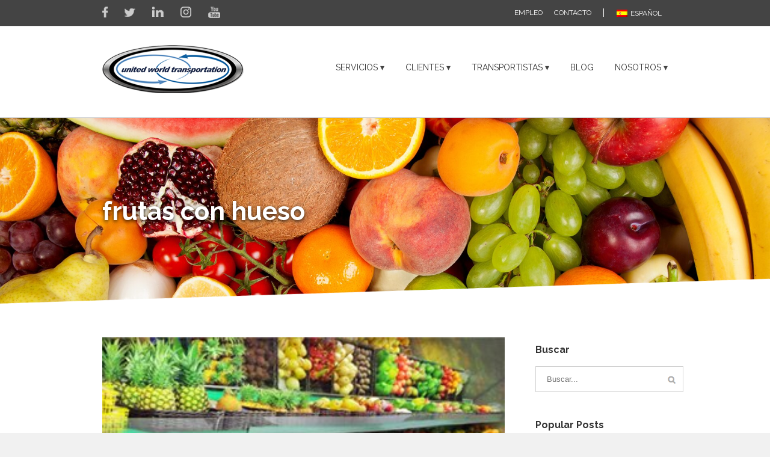

--- FILE ---
content_type: text/html; charset=utf-8
request_url: https://unitedworldtransportation.com/es/tag/frutas-con-hueso/
body_size: 18879
content:
<!DOCTYPE html>
<html lang="es-ES">
<head>
  <meta http-equiv="X-UA-Compatible" content="IE=edge,chrome=1">
  <meta http-equiv="Content-Type" content="text/html; charset=utf-8">
  <script type="text/javascript" src="https://maps.google.com/maps/api/js?v=3.exp&amp;sensor=false&amp;language=es"></script>
  <link href='https://fonts.googleapis.com/css?family=Raleway:300,400,400italic,500,600,700,700italic&amp;subset=latin,greek-ext,cyrillic,latin-ext,greek,cyrillic-ext,vietnamese' rel='stylesheet' type='text/css'>
  <link href='https://fonts.googleapis.com/css?family=Raleway:300,400,400italic,500,600,700,700italic&amp;subset=latin,greek-ext,cyrillic,latin-ext,greek,cyrillic-ext,vietnamese' rel='stylesheet' type='text/css'>
  <link href='https://fonts.googleapis.com/css?family=Raleway:300,400,400italic,500,600,700,700italic&amp;subset=latin,greek-ext,cyrillic,latin-ext,greek,cyrillic-ext,vietnamese' rel='stylesheet' type='text/css'>
  <link href='https://fonts.googleapis.com/css?family=Raleway:300,400,400italic,500,600,700,700italic&amp;subset=latin,greek-ext,cyrillic,latin-ext,greek,cyrillic-ext,vietnamese' rel='stylesheet' type='text/css'>
  <link rel="stylesheet" href="/wp-content/themes/chipper/style.css">
  <meta name="viewport" content="width=device-width, initial-scale=1, maximum-scale=1">
  <link rel="stylesheet" href="/wp-content/themes/chipper/css/media.css">
  <style type="text/css">
                @media only screen and (min-device-width: 768px) and (max-device-width: 1024px) and (orientation: portrait){
                        #wrapper .ei-slider{width:100% !important;}
                }
                @media only screen and (min-device-width: 768px) and (max-device-width: 1024px) and (orientation: landscape){
                        #wrapper .ei-slider{width:100% !important;}
                }
  </style>
  <link rel="shortcut icon" href="/wp-content/uploads/2014/10/fav.png" type="image/x-icon">
  <link rel="alternate" hreflang="es-es" href="/es/tag/frutas-con-hueso/">
  <title>frutas con hueso Archives | United World Transportation</title>
  <link rel="canonical" href="/es/tag/frutas-con-hueso/">
  <meta property="og:locale" content="es_ES">
  <meta property="og:type" content="article">
  <meta property="og:title" content="frutas con hueso Archives | United World Transportation">
  <meta property="og:url" content="https://unitedworldtransportation.com/es/tag/frutas-con-hueso/">
  <meta property="og:site_name" content="United World Transportation">
  <meta name="twitter:card" content="summary">
  <meta name="twitter:site" content="@uwtrans">
  <script type="application/ld+json" class="yoast-schema-graph">
  {"@context":"https://schema.org","@graph":[{"@type":"Organization","@id":"https://unitedworldtransportation.com/#organization","name":"United World Transportation","url":"https://unitedworldtransportation.com/","sameAs":["http://www.linkedin.com/company/735121","http://www.youtube.com/unitedworldtrans","http://www.facebook.com/unitedworldtransportation","https://twitter.com/uwtrans"],"logo":{"@type":"ImageObject","inLanguage":"es","@id":"https://unitedworldtransportation.com/#/schema/logo/image/","url":"https://unitedworldtransportation.com/wp-content/uploads/2014/10/sb_0003_LOGO-copy.png","contentUrl":"https://unitedworldtransportation.com/wp-content/uploads/2014/10/sb_0003_LOGO-copy.png","width":236,"height":80,"caption":"United World Transportation"},"image":{"@id":"https://unitedworldtransportation.com/#/schema/logo/image/"}},{"@type":"WebSite","@id":"https://unitedworldtransportation.com/#website","url":"https://unitedworldtransportation.com/","name":"United World Transportation","description":"Third Party Logistics Services Since 2003","publisher":{"@id":"https://unitedworldtransportation.com/#organization"},"potentialAction":[{"@type":"SearchAction","target":{"@type":"EntryPoint","urlTemplate":"https://unitedworldtransportation.com/?s={search_term_string}"},"query-input":"required name=search_term_string"}],"inLanguage":"es"},{"@type":"CollectionPage","@id":"https://unitedworldtransportation.com/es/tag/frutas-con-hueso/","url":"https://unitedworldtransportation.com/es/tag/frutas-con-hueso/","name":"frutas con hueso Archives | United World Transportation","isPartOf":{"@id":"https://unitedworldtransportation.com/#website"},"breadcrumb":{"@id":"https://unitedworldtransportation.com/es/tag/frutas-con-hueso/#breadcrumb"},"inLanguage":"es","potentialAction":[{"@type":"ReadAction","target":["https://unitedworldtransportation.com/es/tag/frutas-con-hueso/"]}]},{"@type":"BreadcrumbList","@id":"https://unitedworldtransportation.com/es/tag/frutas-con-hueso/#breadcrumb","itemListElement":[{"@type":"ListItem","position":1,"name":"Home","item":"https://unitedworldtransportation.com/es/"},{"@type":"ListItem","position":2,"name":"frutas con hueso"}]}]}
  </script>
  <link rel='dns-prefetch' href='//maxcdn.bootstrapcdn.com'>
  <link rel='dns-prefetch' href='//fonts.googleapis.com'>
  <link rel='dns-prefetch' href='//s.w.org'>
  <link rel="alternate" type="application/rss+xml" title="United World Transportation &raquo; Feed" href="/es/feed/">
  <link rel="alternate" type="application/rss+xml" title="United World Transportation &raquo; Feed de los comentarios" href="/es/comments/feed/">
  <link rel="alternate" type="application/rss+xml" title="United World Transportation &raquo; Etiqueta frutas con hueso del feed" href="/es/tag/frutas-con-hueso/feed/">
  <script type="text/javascript">
                        window._wpemojiSettings = {"baseUrl":"https:\/\/s.w.org\/images\/core\/emoji\/13.1.0\/72x72\/","ext":".png","svgUrl":"https:\/\/s.w.org\/images\/core\/emoji\/13.1.0\/svg\/","svgExt":".svg","source":{"concatemoji":"https:\/\/unitedworldtransportation.com\/wp-includes\/js\/wp-emoji-release.min.js?ver=5.8.4"}};
                        !function(e,a,t){var n,r,o,i=a.createElement("canvas"),p=i.getContext&&i.getContext("2d");function s(e,t){var a=String.fromCharCode;p.clearRect(0,0,i.width,i.height),p.fillText(a.apply(this,e),0,0);e=i.toDataURL();return p.clearRect(0,0,i.width,i.height),p.fillText(a.apply(this,t),0,0),e===i.toDataURL()}function c(e){var t=a.createElement("script");t.src=e,t.defer=t.type="text/javascript",a.getElementsByTagName("head")[0].appendChild(t)}for(o=Array("flag","emoji"),t.supports={everything:!0,everythingExceptFlag:!0},r=0;r<o.length;r++)t.supports[o[r]]=function(e){if(!p||!p.fillText)return!1;switch(p.textBaseline="top",p.font="600 32px Arial",e){case"flag":return s([127987,65039,8205,9895,65039],[127987,65039,8203,9895,65039])?!1:!s([55356,56826,55356,56819],[55356,56826,8203,55356,56819])&&!s([55356,57332,56128,56423,56128,56418,56128,56421,56128,56430,56128,56423,56128,56447],[55356,57332,8203,56128,56423,8203,56128,56418,8203,56128,56421,8203,56128,56430,8203,56128,56423,8203,56128,56447]);case"emoji":return!s([10084,65039,8205,55357,56613],[10084,65039,8203,55357,56613])}return!1}(o[r]),t.supports.everything=t.supports.everything&&t.supports[o[r]],"flag"!==o[r]&&(t.supports.everythingExceptFlag=t.supports.everythingExceptFlag&&t.supports[o[r]]);t.supports.everythingExceptFlag=t.supports.everythingExceptFlag&&!t.supports.flag,t.DOMReady=!1,t.readyCallback=function(){t.DOMReady=!0},t.supports.everything||(n=function(){t.readyCallback()},a.addEventListener?(a.addEventListener("DOMContentLoaded",n,!1),e.addEventListener("load",n,!1)):(e.attachEvent("onload",n),a.attachEvent("onreadystatechange",function(){"complete"===a.readyState&&t.readyCallback()})),(n=t.source||{}).concatemoji?c(n.concatemoji):n.wpemoji&&n.twemoji&&(c(n.twemoji),c(n.wpemoji)))}(window,document,window._wpemojiSettings);
  </script>
  <style type="text/css">
  img.wp-smiley,
  img.emoji {
        display: inline !important;
        border: none !important;
        box-shadow: none !important;
        height: 1em !important;
        width: 1em !important;
        margin: 0 .07em !important;
        vertical-align: -0.1em !important;
        background: none !important;
        padding: 0 !important;
  }
  </style>
  <link rel='stylesheet' id='wp-block-library-css' href='/wp-includes/css/dist/block-library/style.min.css?ver=5.8.4' type='text/css' media='all'>
  <link rel='stylesheet' id='contact-form-7-css' href='/wp-content/plugins/contact-form-7/includes/css/styles.css?ver=5.1.7' type='text/css' media='all'>
  <link rel='stylesheet' id='fix-structured-data-errors-css' href='/wp-content/plugins/fix-structured-data-errors/public/css/fix-structured-data-errors-public.css?ver=1.0.0' type='text/css' media='all'>
  <link rel='stylesheet' id='kudanibar-front-css-css' href='/wp-content/plugins/kudanileads/includes/ext/kudanileads_kudanibar/css/style.css?ver=5.8.4' type='text/css' media='all'>
  <link rel='stylesheet' id='kl_fontawesome-css' href='https://maxcdn.bootstrapcdn.com/font-awesome/4.4.0/css/font-awesome.min.css?ver=5.8.4' type='text/css' media='all'>
  <link rel='stylesheet' id='kl_kudanileads-open-sans-css' href='https://fonts.googleapis.com/css?family=Open+Sans:400,700' type='text/css' media='all'>
  <link rel='stylesheet' id='kl_kudanileads-css-css' href='/wp-content/plugins/kudanileads/css/style.css?ver=1.7' type='text/css' media='all'>
  <link rel='stylesheet' id='kl-kudanileads-css-css' href='/wp-content/plugins/kudanileads/css/admin.css?ver=1.7' type='text/css' media='all'>
  <link rel='stylesheet' id='mashsb-styles-css' href='/wp-content/plugins/mashsharer/assets/css/mashsb.min.css?ver=3.8.1' type='text/css' media='all'>
  <style id='mashsb-styles-inline-css' type='text/css'>
  .mashsb-count {color:#cccccc;}@media only screen and (min-width:568px){.mashsb-buttons a {min-width: 177px;}}
  </style>
  <link rel='stylesheet' id='wpml-legacy-horizontal-list-0-css' href='/wp-content/plugins/sitepress-multilingual-cms/templates/language-switchers/legacy-list-horizontal/style.css?ver=1' type='text/css' media='all'>
  <style id='wpml-legacy-horizontal-list-0-inline-css' type='text/css'>
  .wpml-ls-statics-shortcode_actions, .wpml-ls-statics-shortcode_actions .wpml-ls-sub-menu, .wpml-ls-statics-shortcode_actions a {border-color:#444444;}.wpml-ls-statics-shortcode_actions a {color:#FFFFFF;background-color:#444444;}.wpml-ls-statics-shortcode_actions a:hover,.wpml-ls-statics-shortcode_actions a:focus {color:#000000;background-color:#444444;}.wpml-ls-statics-shortcode_actions .wpml-ls-current-language>a {color:#FFFFFF;background-color:#444444;}.wpml-ls-statics-shortcode_actions .wpml-ls-current-language:hover>a, .wpml-ls-statics-shortcode_actions .wpml-ls-current-language>a:focus {color:#000000;background-color:#444444;}
  </style>
  <link rel='stylesheet' id='testimonial-rotator-style-css' href='/wp-content/plugins/testimonial-rotator/testimonial-rotator-style.css?ver=5.8.4' type='text/css' media='all'>
  <link rel='stylesheet' id='font-awesome-css' href='/wp-content/plugins/js_composer/assets/lib/bower/font-awesome/css/font-awesome.min.css?ver=5.4.5' type='text/css' media='all'>
  <link rel='stylesheet' id='dhvc-form-font-awesome-css' href='/wp-content/plugins/dhvc-form/assets/fonts/font-awesome/css/font-awesome.min.css?ver=4.1.0' type='text/css' media='all'>
  <link rel='stylesheet' id='dhvc-form-css' href='/wp-content/plugins/dhvc-form/assets/css/style.min.css?ver=2.1.1' type='text/css' media='all'>
  <link rel='stylesheet' id='cyclone-template-style-dark-0-css' href='/wp-content/plugins/cyclone-slider-2/templates/dark/style.css?ver=3.2.0' type='text/css' media='all'>
  <link rel='stylesheet' id='cyclone-template-style-default-0-css' href='/wp-content/plugins/cyclone-slider-2/templates/default/style.css?ver=3.2.0' type='text/css' media='all'>
  <link rel='stylesheet' id='cyclone-template-style-standard-0-css' href='/wp-content/plugins/cyclone-slider-2/templates/standard/style.css?ver=3.2.0' type='text/css' media='all'>
  <link rel='stylesheet' id='cyclone-template-style-thumbnails-0-css' href='/wp-content/plugins/cyclone-slider-2/templates/thumbnails/style.css?ver=3.2.0' type='text/css' media='all'>
  <script type='text/javascript' src='/wp-includes/js/jquery/jquery.min.js?ver=3.6.0' id='jquery-core-js'></script>
  <script type='text/javascript' src='/wp-includes/js/jquery/jquery-migrate.min.js?ver=3.3.2' id='jquery-migrate-js'></script>
  <script type='text/javascript' src='/wp-content/plugins/fix-structured-data-errors/public/js/fix-structured-data-errors-public.js?ver=1.0.0' id='fix-structured-data-errors-js'></script>
  <script type='text/javascript' id='mashsb-js-extra'>
  /* <![CDATA[ */
  var mashsb = {"shares":"0","round_shares":"1","animate_shares":"0","dynamic_buttons":"0","share_url":"https:\/\/unitedworldtransportation.com\/es\/visita-a-tiendas\/","title":"Visita+a+Tiendas","image":"https:\/\/unitedworldtransportation.com\/wp-content\/uploads\/2014\/10\/retailers.jpg","desc":"La visita de esta semana a las tiendas locales mostr\u00f3 un comienzo t\u00edpico en el 2017, con M\u00e9xico tomando la delantera como originario de muchos de las frutas y verduras encontradas. En el \u00e1rea de \u2026","hashtag":"","subscribe":"content","subscribe_url":"","activestatus":"1","singular":"0","twitter_popup":"1","refresh":"0","nonce":"afee6eeaea","postid":"","servertime":"1685074907","ajaxurl":"https:\/\/unitedworldtransportation.com\/wp-admin\/admin-ajax.php"};
  /* ]]> */
  </script>
  <script type='text/javascript' src='/wp-content/plugins/mashsharer/assets/js/mashsb.min.js?ver=3.8.1' id='mashsb-js'></script>
  <script type='text/javascript' src='/wp-content/plugins/testimonial-rotator/js/jquery.cycletwo.js?ver=5.8.4' id='cycletwo-js'></script>
  <script type='text/javascript' src='/wp-content/plugins/testimonial-rotator/js/jquery.cycletwo.addons.js?ver=5.8.4' id='cycletwo-addons-js'></script>
  <link rel="https://api.w.org/" href="/wp-json/">
  <link rel="alternate" type="application/json" href="/wp-json/wp/v2/tags/1323">
  <link rel="EditURI" type="application/rsd+xml" title="RSD" href="/xmlrpc.php?rsd">
  <link rel="wlwmanifest" type="application/wlwmanifest+xml" href="/wp-includes/wlwmanifest.xml">
  <meta property="fb:pages" content="217061794998398">
  <style type="text/css" id="wp-custom-css">
                        /*
  You can add your own CSS here.

  Click the help icon above to learn more.
  */

  #menu-item-373, #menu-item-88{height:30px !important;line-height:30px !important;}

  .header-social .language{
        padding-top: 0px !important;
  }
  .wpml-ls-legacy-list-horizontal{
        padding:0px;
        border:0px;
  }

  .post-content p {
    font-size: 16px;
  }
  .page-id-85 .cform .bsubmit{
                margin-top: 101px !important;
                margin-bottom:30px !important;
  }
  .page-id-85 .wpcf7-recaptcha>div>div, .wpcf7-recaptcha>div{
        height:1px !important; 
  }
  .wpcf7-not-valid-tip{
        display:inline !important;
  }

  .footer-contact-us{min-height:420px !important;}
  .rc-anchor-light{margin-top:2px !important;}
  .cform textarea{margin-bottom:10px !important;}

  @media screen and (max-width:580px){
  input.wpcf7-form-control.wpcf7-submit.bsubmit{float:left !important; margin-top:25px !important;}
  }

  input.wpcf7-form-control.wpcf7-submit.bsubmit{
        margin-top:25px;
  }

  .header-social .social-networks a{
        background-repeat: no-repeat !important;
  }

  .hatom-extra{
        display: none;
  }

  .grid-layout .grid-post.align-left{
        float:left;
        clear:left;
  }

  .grid-layout .grid-post.align-right{
        float:right;
        clear:right;
  }

  .grid-layout .grid-post.align-left.clearfix, .grid-layout .grid-post.align-right.clearfix{}             
  </style><noscript>
  <style type="text/css">

  .wpb_animate_when_almost_visible { opacity: 1; }
  </style></noscript>
  <script type="text/javascript">
        /*@cc_on
          @if (@_jscript_version == 10)
            document.write(' <link type= "text/css" rel="stylesheet" href="/wp-content/themes/chipper/css/ie10.css" />');
          @end
        @*/
        function insertParam(url, parameterName, parameterValue, atStart){
            replaceDuplicates = true;
            if(url.indexOf('#') > 0){
                var cl = url.indexOf('#');
                urlhash = url.substring(url.indexOf('#'),url.length);
            } else {
                urlhash = '';
                cl = url.length;
            }
            sourceUrl = url.substring(0,cl);

            var urlParts = sourceUrl.split("?");
            var newQueryString = "";

            if (urlParts.length > 1)
            {
                var parameters = urlParts[1].split("&");
                for (var i=0; (i < parameters.length); i++)
                {
                    var parameterParts = parameters[i].split("=");
                    if (!(replaceDuplicates && parameterParts[0] == parameterName))
                    {
                        if (newQueryString == "")
                            newQueryString = "?";
                        else
                            newQueryString += "&";
                        newQueryString += parameterParts[0] + "=" + (parameterParts[1]?parameterParts[1]:'');
                    }
                }
            }
            if (newQueryString == "")
                newQueryString = "?";

            if(atStart){
                newQueryString = '?'+ parameterName + "=" + parameterValue + (newQueryString.length>1?'&'+newQueryString.substring(1):'');
            } else {
                if (newQueryString !== "" && newQueryString != '?')
                    newQueryString += "&";
                newQueryString += parameterName + "=" + (parameterValue?parameterValue:'');
            }
            return urlParts[0] + newQueryString + urlhash;
        };

        function ytVidId(url) {
          var p = /^(?:https?:\/\/)?(?:www\.)?(?:youtu\.be\/|youtube\.com\/(?:embed\/|v\/|watch\?v=|watch\?.+&v=))((\w|-){11})(?:\S+)?$/;
          return (url.match(p)) ? RegExp.$1 : false;
          //return (url.match(p)) ? true : false;
        }

        var tag = document.createElement('script');
        tag.src = "https://www.youtube.com/iframe_api";
        var firstScriptTag = document.getElementsByTagName('script')[0];
        firstScriptTag.parentNode.insertBefore(tag, firstScriptTag);

        function getFrameID(id){
            var elem = document.getElementById(id);
            if (elem) {
                if(/^iframe$/i.test(elem.tagName)) return id; //Frame, OK
                // else: Look for frame
                var elems = elem.getElementsByTagName("iframe");
                if (!elems.length) return null; //No iframe found, FAILURE
                for (var i=0; i<elems.length; i++) {
                   if (/^https?:\/\/(?:www\.)?youtube(?:-nocookie)?\.com(\/|$)/i.test(elems[i].src)) break;
                }
                elem = elems[i]; //The only, or the best iFrame
                if (elem.id) return elem.id; //Existing ID, return it
                // else: Create a new ID
                do { //Keep postfixing `-frame` until the ID is unique
                    id += "-frame";
                } while (document.getElementById(id));
                elem.id = id;
                return id;
            }
            // If no element, return null.
            return null;
        }

        // Define YT_ready function.
        var YT_ready = (function() {
            var onReady_funcs = [], api_isReady = false;
            /* @param func function     Function to execute on ready
             * @param func Boolean      If true, all qeued functions are executed
             * @param b_before Boolean  If true, the func will added to the first
                                         position in the queue*/
            return function(func, b_before) {
                if (func === true) {
                    api_isReady = true;
                    while (onReady_funcs.length) {
                        // Removes the first func from the array, and execute func
                        onReady_funcs.shift()();
                    }
                } else if (typeof func == "function") {
                    if (api_isReady) func();
                    else onReady_funcs[b_before?"unshift":"push"](func); 
                }
            }
        })();
        // This function will be called when the API is fully loaded
        function onYouTubePlayerAPIReady() {YT_ready(true)}
        
        jQuery(window).load(function() {
                if(jQuery('#sidebar').is(':visible')) {
                        jQuery('.post-content div.portfolio').each(function() {
                                var columns = jQuery(this).data('columns');
                                jQuery(this).addClass('portfolio-'+columns+'-sidebar');
                        });
                }
                jQuery('.full-video, .video-shortcode, .wooslider .slide-content').fitVids();

                if(jQuery().isotope) {
                          // modified Isotope methods for gutters in masonry
                          jQuery.Isotope.prototype._getMasonryGutterColumns = function() {
                            var gutter = this.options.masonry && this.options.masonry.gutterWidth || 0;
                                containerWidth = this.element.width();
                          
                            this.masonry.columnWidth = this.options.masonry && this.options.masonry.columnWidth ||
                                          // or use the size of the first item
                                          this.$filteredAtoms.outerWidth(true) ||
                                          // if there's no items, use size of container
                                          containerWidth;

                            this.masonry.columnWidth += gutter;

                            this.masonry.cols = Math.floor( ( containerWidth + gutter ) / this.masonry.columnWidth );
                            this.masonry.cols = Math.max( this.masonry.cols, 1 );
                          };

                          jQuery.Isotope.prototype._masonryReset = function() {
                            // layout-specific props
                            this.masonry = {};
                            // FIXME shouldn't have to call this again
                            this._getMasonryGutterColumns();
                            var i = this.masonry.cols;
                            this.masonry.colYs = [];
                            while (i--) {
                              this.masonry.colYs.push( 0 );
                            }
                          };

                          jQuery.Isotope.prototype._masonryResizeChanged = function() {
                            var prevSegments = this.masonry.cols;
                            // update cols/rows
                            this._getMasonryGutterColumns();
                            // return if updated cols/rows is not equal to previous
                            return ( this.masonry.cols !== prevSegments );
                          };

                        jQuery('.portfolio-one .portfolio-wrapper').isotope({
                                // options
                                itemSelector: '.portfolio-item',
                                layoutMode: 'straightDown',
                                transformsEnabled: false
                        });

                        jQuery('.portfolio-two .portfolio-wrapper, .portfolio-three .portfolio-wrapper, .portfolio-four .portfolio-wrapper').isotope({
                                // options
                                itemSelector: '.portfolio-item',
                                layoutMode: 'fitRows',
                                transformsEnabled: false
                        });
                }

                if(jQuery().flexslider) {
                        var iframes = jQuery('iframe');
                        var Chipper_ytplayer;

                        jQuery.each(iframes, function(i, v) {
                                var src = jQuery(this).attr('src');
                                if(src) {
                                        if(src.indexOf('vimeo') >= 1) {
                                                jQuery(this).attr('id', 'player_'+(i+1));
                                                var new_src = insertParam(src, 'api', '1', false);
                                                var new_src_2 = insertParam(new_src, 'player_id', 'player_'+(i+1), false);
                                                
                                                jQuery(this).attr('src', new_src_2);
                                        }
                                        if(ytVidId(src)) {
                                                jQuery(this).parent().wrap('<span class="play3" />');
                                        }
                                }
                        });

                        function ready(player_id) {
                            var froogaloop = $f(player_id);

                            froogaloop.addEvent('play', function(data) {
                                jQuery('#'+player_id).parents('li').parent().parent().flexslider("pause");
                            });

                            froogaloop.addEvent('pause', function(data) {
                                jQuery('#'+player_id).parents('li').parent().parent().flexslider("play");
                            });
                        }

                        var vimeoPlayers = jQuery('.flexslider').find('iframe'), player;

                        for (var i = 0, length = vimeoPlayers.length; i < length; i++) {
                        player = vimeoPlayers[i]; 
                        $f(player).addEvent('ready', ready);
                        }

                        function addEvent(element, eventName, callback) {
                            if (element.addEventListener) {
                                element.addEventListener(eventName, callback, false)
                            } else {
                                element.attachEvent(eventName, callback, false);
                            }
                        }

                        jQuery('.tfs-slider').flexslider({
                                animation: "fade",
                                slideshow: true,
                                slideshowSpeed: 7000,
                                animationSpeed: 600,
                                smoothHeight: true,
                                pauseOnHover: false,
                                useCSS: false,
                                video: true,
                                start: function(slider) {
                                if(typeof(slider.slides) !== 'undefined' && slider.slides.eq(slider.currentSlide).find('iframe').length !== 0) {
                                                                   jQuery(slider).find('.flex-control-nav').hide();
                                   
                                                YT_ready(function() {
                                                        new YT.Player(slider.slides.eq(slider.currentSlide).find('iframe').attr('id'), {
                                                                events: {
                                                                        'onStateChange': onPlayerStateChange(slider.slides.eq(slider.currentSlide).find('iframe').attr('id'), slider)
                                                                }
                                                        });
                                                });
                               } else {
                                                                   jQuery(slider).find('.flex-control-nav').show();
                                                               }
                                },
                            before: function(slider) {
                                if(slider.slides.eq(slider.currentSlide).find('iframe').length !== 0) {
                                   $f( slider.slides.eq(slider.currentSlide).find('iframe').attr('id') ).api('pause');

                                                YT_ready(function() {
                                                        new YT.Player(slider.slides.eq(slider.currentSlide).find('iframe').attr('id'), {
                                                                events: {
                                                                        'onStateChange': onPlayerStateChange(slider.slides.eq(slider.currentSlide).find('iframe').attr('id'), slider)
                                                                }
                                                        });
                                                });

                                   /* ------------------  YOUTUBE FOR AUTOSLIDER ------------------ */
                                   playVideoAndPauseOthers(slider);
                               }
                            },
                                after: function(slider) {
                                if(slider.slides.eq(slider.currentSlide).find('iframe').length !== 0) {
                                                                   jQuery(slider).find('.flex-control-nav').hide();
                                   
                                                YT_ready(function() {
                                                        new YT.Player(slider.slides.eq(slider.currentSlide).find('iframe').attr('id'), {
                                                                events: {
                                                                        'onStateChange': onPlayerStateChange(slider.slides.eq(slider.currentSlide).find('iframe').attr('id'), slider)
                                                                }
                                                        });
                                                });
                               } else {
                                                                   jQuery(slider).find('.flex-control-nav').show();
                                                               }
                            }
                        });
                        
                        jQuery('.flexslider').flexslider({
                                slideshow: true,
                                video: true,
                                pauseOnHover: false,
                                useCSS: false,
                                                                start: function(slider) {
                                if (typeof(slider.slides) !== 'undefined' && slider.slides.eq(slider.currentSlide).find('iframe').length !== 0) {
                                                                   jQuery(slider).find('.flex-control-nav').hide();
                                   
                                                YT_ready(function() {
                                                        new YT.Player(slider.slides.eq(slider.currentSlide).find('iframe').attr('id'), {
                                                                events: {
                                                                        'onStateChange': onPlayerStateChange(slider.slides.eq(slider.currentSlide).find('iframe').attr('id'), slider)
                                                                }
                                                        });
                                                });
                               } else {
                                                                   jQuery(slider).find('.flex-control-nav').show();
                                                               }
                                },
                            before: function(slider) {
                                if (slider.slides.eq(slider.currentSlide).find('iframe').length !== 0) {
                                   $f(slider.slides.eq(slider.currentSlide).find('iframe').attr('id') ).api('pause');

                                                YT_ready(function() {
                                                        new YT.Player(slider.slides.eq(slider.currentSlide).find('iframe').attr('id'), {
                                                                events: {
                                                                        'onStateChange': onPlayerStateChange(slider.slides.eq(slider.currentSlide).find('iframe').attr('id'), slider)
                                                                }
                                                        });
                                                });

                                   /* ------------------  YOUTUBE FOR AUTOSLIDER ------------------ */
                                   playVideoAndPauseOthers(slider);
                               }
                            },
                                after: function(slider) {
                                if (slider.slides.eq(slider.currentSlide).find('iframe').length !== 0) {
                                                                   jQuery(slider).find('.flex-control-nav').hide();
                                   
                                                YT_ready(function() {
                                                        new YT.Player(slider.slides.eq(slider.currentSlide).find('iframe').attr('id'), {
                                                                events: {
                                                                        'onStateChange': onPlayerStateChange(slider.slides.eq(slider.currentSlide).find('iframe').attr('id'), slider)
                                                                }
                                                        });
                                                });
                               } else {
                                                                   jQuery(slider).find('.flex-control-nav').show();
                                                               }
                            }
                        });

                        function playVideoAndPauseOthers(slider) {
                                jQuery(slider).find('iframe').each(function(i) {
                                        var func = 'stopVideo';
                                        this.contentWindow.postMessage('{"event":"command","func":"' + func + '","args":""}', '*');
                                });
                        }

                        /* ------------------ PREV & NEXT BUTTON FOR FLEXSLIDER (YOUTUBE) ------------------ */
                        jQuery('.flex-next, .flex-prev').click(function() {
                                playVideoAndPauseOthers(jQuery(this).parents('.flexslider, .tfs-slider'));
                        });

                        function onPlayerStateChange(frame, slider) {
                                return function(event) {
                                if(event.data == YT.PlayerState.PLAYING) {
                                    jQuery(slider).flexslider("pause");
                                }
                                if(event.data == YT.PlayerState.PAUSED) {
                                        jQuery(slider).flexslider("play");
                                }
                        }
                        }
                }

                if(jQuery().isotope) {
                        var gridwidth = (jQuery('.grid-layout').width() / 2) - 22;
                        jQuery('.grid-layout .post').css('width', gridwidth);
                        jQuery('.grid-layout').isotope({
                                layoutMode: 'masonry',
                                itemSelector: '.post',
                                masonry: {
                                        columnWidth: gridwidth,
                                        gutterWidth: 40
                                },
                        });

                        var gridwidth = (jQuery('.grid-full-layout').width() / 3) - 30;
                        jQuery('.grid-full-layout .post').css('width', gridwidth);
                        jQuery('.grid-full-layout').isotope({
                                layoutMode: 'masonry',
                                itemSelector: '.post',
                                masonry: {
                                        columnWidth: gridwidth,
                                        gutterWidth: 40
                                },
                        });
                }

                jQuery('.rev_slider_wrapper').each(function() {
                        if(jQuery(this).length >=1 && jQuery(this).find('.tp-bannershadow').length == 0) {
                                jQuery('<div class="shadow-left">').appendTo(this);
                                jQuery('<div class="shadow-right">').appendTo(this);

                                jQuery(this).addClass('Chipper-skin-rev');
                        }
                });

                jQuery('.tparrows').each(function() {
                        if(jQuery(this).css('visibility') == 'hidden') {
                                jQuery(this).remove();
                        }
                });
        });
        jQuery(document).ready(function($) {
                jQuery('.header-social .menu > li').height(jQuery('.header-social').height());
                jQuery('.header-social .menu > li').css('line-height', jQuery('.header-social').height()+'px');
                function onAfter(curr, next, opts, fwd) {
                  var $ht = jQuery(this).height();

                  //set the container's height to that of the current slide
                  $(this).parent().css('height', $ht);
                }

                if(jQuery().cycle) {
                    jQuery('.reviews').cycle({
                                fx: 'fade',
                                after: onAfter,
                                                                timeout: 4000                                                   });
                }

                                /*$('.image').live('mouseenter', function(e) {
                        if(!$(this).hasClass('slided')) {
                                $(this).find('.image-extras').show().stop(true, true).animate({opacity: '1', left: '0'}, 400);
                                $(this).addClass('slided');
                        } else {
                                $(this).find('.image-extras').stop(true, true).fadeIn('normal');
                        }
                });
                $('.image-extras').mouseleave(function(e) {
                        $(this).fadeOut('normal');
                });*/
                
                var ppArgs = {
                                                animation_speed: 'fast',
                                                overlay_gallery: true,
                        autoplay_slideshow: false,
                                                slideshow: 5000,
                                                                        opacity: 0.8,
                                                show_title: true,
                        show_desc: true,
                                        };

                jQuery("a[rel^='prettyPhoto']").prettyPhoto(ppArgs);

                
                var mediaQuery = 'desk';

                if (Modernizr.mq('only screen and (max-width: 600px)') || Modernizr.mq('only screen and (max-height: 520px)')) {

                        mediaQuery = 'mobile';
                        jQuery("a[rel^='prettyPhoto']").unbind('click');
                                        } 

                // Disables prettyPhoto if screen small
                jQuery(window).resize(function() {
                        if ((Modernizr.mq('only screen and (max-width: 600px)') || Modernizr.mq('only screen and (max-height: 520px)')) && mediaQuery == 'desk') {
                                jQuery("a[rel^='prettyPhoto']").unbind('click.prettyphoto');
                                                                mediaQuery = 'mobile';
                        } else if (!Modernizr.mq('only screen and (max-width: 600px)') && !Modernizr.mq('only screen and (max-height: 520px)') && mediaQuery == 'mobile') {
                                jQuery("a[rel^='prettyPhoto']").prettyPhoto(ppArgs);
                                                                mediaQuery = 'desk';
                        }
                });
                                jQuery('.side-nav li').hoverIntent({
                over: function() {
                        if(jQuery(this).find('> .children').length >= 1) {
                                jQuery(this).find('> .children').stop(true, true).slideDown('slow');
                        }
                },
                out: function() {
                        if(jQuery(this).find('.current_page_item').length == 0 && jQuery(this).hasClass('current_page_item') == false) {
                                jQuery(this).find('.children').stop(true, true).slideUp('slow');
                        }
                },
                timeout: 500
                });
                
                if(jQuery().eislideshow) {
                jQuery('#ei-slider').eislideshow({
                                                animation: 'sides',
                                                autoplay: true,
                                                slideshow_interval: 3000,
                                                                        speed: 800,
                                                                        thumbMaxWidth: 150                                      });
        }

        var retina = window.devicePixelRatio > 1 ? true : false;

        
        
        /* wpml flag in center */
                var wpml_flag = jQuery('ul#nav > li > a > .iclflag');
                var wpml_h = wpml_flag.height();
                wpml_flag.css('margin-top', +wpml_h / - 2 + "px");

                var wpml_flag = jQuery('.top-menu > ul > li > a > .iclflag');
                var wpml_h = wpml_flag.height();
                wpml_flag.css('margin-top', +wpml_h / - 2 + "px");

                        });
  </script>
  <style type="text/css">
                a:hover,
        #nav ul .current_page_item a, #nav ul .current-menu-item a, #nav ul > .current-menu-parent a,
        .footer-area ul li a:hover,
        .side-nav li.current_page_item a,
        .portfolio-tabs li.active a, .faq-tabs li.active a,
        .project-content .project-info .project-info-box a:hover,
        .about-author .title a,
        span.dropcap,.footer-area a:hover,.copyright a:hover,
        #sidebar .widget_categories li a:hover,
        #main .post h2 a:hover,
        #sidebar .widget li a:hover,
        #nav ul a:hover,
        .date-and-formats .format-box i,
        h5.toggle:hover a,
        .tooltip-shortcode,.content-box-percentage,
        .more a:hover:after,.read-more:hover:after,.pagination-prev:hover:before,.pagination-next:hover:after,
        .single-navigation a[rel=prev]:hover:before,.single-navigation a[rel=next]:hover:after,
        #sidebar .widget_nav_menu li a:hover:before,#sidebar .widget_categories li a:hover:before,
        #sidebar .widget .recentcomments:hover:before,#sidebar .widget_recent_entries li a:hover:before,
        #sidebar .widget_archive li a:hover:before,#sidebar .widget_pages li a:hover:before,
        #sidebar .widget_links li a:hover:before,.side-nav .arrow:hover:after{
                color:#1a80b6 !important;
        }
        #nav ul .current_page_item a, #nav ul .current-menu-item a, #nav ul > .current-menu-parent a,
        #nav ul ul,#nav li.current-menu-ancestor a,
        .reading-box,
        .portfolio-tabs li.active a, .faq-tabs li.active a,
        .tab-holder .tabs li.active a,
        .post-content blockquote,
        .progress-bar-content,
        .pagination .current,
        .pagination a.inactive:hover,
        #nav ul a:hover{
                border-color:#1a80b6 !important;
        }
        .side-nav li.current_page_item a{
                border-right-color:#1a80b6 !important;  
        }
        .header-v2 .header-social, .header-v3 .header-social, .header-v4 .header-social,.header-v5 .header-social,.header-v2{
                border-top-color:#1a80b6 !important;    
        }
        h5.toggle.active span.arrow,
        .post-content ul.circle-yes li:before,
        .progress-bar-content,
        .pagination .current,
        .header-v3 .header-social,.header-v4 .header-social,.header-v5 .header-social,
        .date-and-formats .date-box,.table-2 table thead{
                background-color:#1a80b6 !important;
        }
        
                #header,#small-nav{
                background-color:#ffffff !important;
        }
        #nav ul a{
                border-color:#ffffff !important;        
        }
        
                #main,#wrapper{
                background-color:#ffffff !important;
        }
        
                .footer-area{
                background-color:#3a3d41 !important;
        }
        
                .footer-area{
                border-color:#ffffff !important;
        }
        
                #footer{
                background-color:#3a3d41 !important;
        }
        
                #footer{
                border-color:#4b4c4d !important;
        }
        
                .sep-boxed-pricing ul li.title-row{
                background-color:#62a2c4 !important;
                border-color:#62a2c4 !important;
        }
        .pricing-row .exact_price, .pricing-row sup{
                color:#62a2c4 !important;
        }
                                .image .image-extras{
                background-image: linear-gradient(top, rgba(144,201,232,1) 0%, rgba(90,171,214,1) 100%);
                background-image: -o-linear-gradient(top, rgba(144,201,232,1) 0%, rgba(90,171,214,1) 100%);
                background-image: -moz-linear-gradient(top, rgba(144,201,232,1) 0%, rgba(90,171,214,1) 100%);
                background-image: -webkit-linear-gradient(top, rgba(144,201,232,1) 0%, rgba(90,171,214,1) 100%);
                background-image: -ms-linear-gradient(top, rgba(144,201,232,1) 0%, rgba(90,171,214,1) 100%);

                background-image: -webkit-gradient(
                        linear,
                        left top,
                        left bottom,
                        color-stop(0, rgba(144,201,232,1)),
                        color-stop(1, rgba(90,171,214,1))
                );

                filter: progid:DXImageTransform.Microsoft.gradient(startColorstr='#90c9e8', endColorstr='#5aabd6');
        }
        .no-cssgradients .image .image-extras{
                background:#90c9e8;
        }
                        #main .reading-box .button,
        #main .continue.button,
        #main .portfolio-one .button,
        #main .comment-submit,
        .button.default{
                color: #105378 !important;
                background-image: linear-gradient(top, #90c9e8 0%, #5aabd6 100%);
                background-image: -o-linear-gradient(top, #90c9e8 0%, #5aabd6 100%);
                background-image: -moz-linear-gradient(top, #90c9e8 0%, #5aabd6 100%);
                background-image: -webkit-linear-gradient(top, #90c9e8 0%, #5aabd6 100%);
                background-image: -ms-linear-gradient(top, #90c9e8 0%, #5aabd6 100%);

                background-image: -webkit-gradient(
                        linear,
                        left top,
                        left bottom,
                        color-stop(0, #90c9e8),
                        color-stop(1, #5aabd6)
                );
                border:1px solid #5aabd6;

                filter: progid:DXImageTransform.Microsoft.gradient(startColorstr='#90c9e8', endColorstr='#5aabd6');
        }
        .no-cssgradients #main .reading-box .button,
        .no-cssgradients #main .continue.button,
        .no-cssgradients #main .portfolio-one .button,
        .no-cssgradients #main .comment-submit,
        .no-cssgradients .button.default{
                background:#90c9e8;
        }
        #main .reading-box .button:hover,
        #main .continue.button:hover,
        #main .portfolio-one .button:hover,
        #main .comment-submit:hover,
        .button.default:hover{
                color: #105378 !important;
                background-image: linear-gradient(top, #5aabd6 0%, #90c9e8 100%);
                background-image: -o-linear-gradient(top, #5aabd6 0%, #90c9e8 100%);
                background-image: -moz-linear-gradient(top, #5aabd6 0%, #90c9e8 100%);
                background-image: -webkit-linear-gradient(top, #5aabd6 0%, #90c9e8 100%);
                background-image: -ms-linear-gradient(top, #5aabd6 0%, #90c9e8 100%);

                background-image: -webkit-gradient(
                        linear,
                        left top,
                        left bottom,
                        color-stop(0, #5aabd6),
                        color-stop(1, #90c9e8)
                );
                border:1px solid #5aabd6;

                filter: progid:DXImageTransform.Microsoft.gradient(startColorstr='#5aabd6', endColorstr='#90c9e8');
        }
        .no-cssgradients #main .reading-box .button:hover,
        .no-cssgradients #main .continue.button:hover,
        .no-cssgradients #main .portfolio-one .button:hover,
        .no-cssgradients #main .comment-submit:hover,
        .no-cssgradients .button.default{
                background:#5aabd6;
        }
        
        
        
                .page-title-container{
                background-image:url(/wp-content/uploads/2014/10/blog-header02.jpg) !important;
        }
        
                .page-title-container{
                background-color:#F6F6F6;
        }
        
                .page-title-container{border-color:#d2d3d4 !important;}
        
        #header{
                        }

        #main{
                        }

                .fontawesome-icon.circle-yes{
                background-color:#333333 !important;
        }
        
                .fontawesome-icon.circle-yes{
                border-color:#333333 !important;
        }
        
                .fontawesome-icon{
                color:#ffffff !important;
        }
        
                .title-sep{
                border-color:#e0dede !important;
        }
        
                .review blockquote q,.post-content blockquote{
                background-color:#f6f6f6 !important;
        }
        .review blockquote div:after{
                border-top-color:#f6f6f6 !important;
        }
        
                .review blockquote q,.post-content blockquote{
                color:#747474 !important;
        }
        
        
        
        body,#nav ul li ul li a,
        .more,
        .Chipper-container h3,
        .meta .date,
        .review blockquote q,
        .review blockquote div strong,
        .image .image-extras .image-extras-content h4,
        .project-content .project-info h4,
        .post-content blockquote,
        .button.large,
        .button.small,
        .ei-title h3{
                font-family:"Raleway", Arial, Helvetica, sans-serif !important;
        }
        .Chipper-container h3,
        .review blockquote div strong,
        .footer-area  h3,
        .button.large,
        .button.small{
                font-weight:bold;
        }
        .meta .date,
        .review blockquote q,
        .post-content blockquote{
                font-style:italic;
        }

        
        #nav,
        .side-nav li a{
                font-family:"Raleway", Arial, Helvetica, sans-serif !important;
        }
        
        
        #main .reading-box h2,
        #main h2,
        .page-title h1,
        .image .image-extras .image-extras-content h3,
        #main .post h2,
        #sidebar .widget h3,
        .tab-holder .tabs li a,
        .share-box h4,
        .project-content h3,
        h5.toggle a,
        .full-boxed-pricing ul li.title-row,
        .full-boxed-pricing ul li.pricing-row,
        .sep-boxed-pricing ul li.title-row,
        .sep-boxed-pricing ul li.pricing-row,
        .person-author-wrapper,
        .post-content h1, .post-content h2, .post-content h3, .post-content h4, .post-content h5, .post-content h6,
        .ei-title h2, #header .tagline,
        table th{
                font-family:"Raleway", Arial, Helvetica, sans-serif !important;
        }
        
        
        .footer-area  h3{
                font-family:"Raleway", Arial, Helvetica, sans-serif !important;
        }

                body,#sidebar .slide-excerpt h2, .footer-area .slide-excerpt h2{
                font-size:13px;
                                line-height:20px;
        }
        .project-content .project-info h4{
                font-size:13px !important;
                                line-height:20px !important;
        }
        
                body,#sidebar .slide-excerpt h2, .footer-area .slide-excerpt h2{
                line-height:20px !important;
        }
        .project-content .project-info h4{
                line-height:20px !important;
        }
        
                #nav{font-size:14px !important;}
        
                .header-social *{font-size:12px !important;}
        
                .page-title ul li,page-title ul li a{font-size:10px !important;}
        
                .side-nav li a{font-size:14px !important;}
        
                #sidebar .widget h3{font-size:16px !important;}
        
                .footer-area h3{font-size:22px !important;}
        
                .copyright{font-size:12px !important;}
        
                #header .Chipper-row, #main .Chipper-row, .footer-area .Chipper-row, #footer .Chipper-row{ max-width:940px; }
        
                .post-content h1{
                font-size:42px !important;
                                line-height:63px !important;
        }
        
                .post-content h1{
                line-height:48px !important;
        }
        
                .post-content h2,.title h2,#main .post-content .title h2,.page-title h1,#main .post h2 a{
                font-size:24px !important;
                                line-height:36px !important;
        }
        
                .post-content h2,.title h2,#main .post-content .title h2,.page-title h1,#main .post h2 a{
                line-height:27px !important;
        }
        
                .post-content h3,.project-content h3,#header .tagline{
                font-size:16px !important;
                                line-height:24px !important;
        }
        
                .post-content h3,.project-content h3,#header .tagline{
                line-height:24px !important;
        }
        
                .post-content h4{
                font-size:13px !important;
                                line-height:20px !important;
        }
        h5.toggle a,.tab-holder .tabs li a,.share-box h4,.person-author-wrapper{
                font-size:13px !important;
        }
        
                .post-content h4{
                line-height:20px !important;
        }
        
                .post-content h5{
                font-size:12px !important;
                                line-height:18px !important;
        }
        
                .post-content h5{
                line-height:18px !important;
        }
        
                .post-content h6{
                font-size:11px !important;
                                line-height:17px !important;
        }
        
                .post-content h6{
                line-height:17px !important;
        }
        
                .ei-title h2{
                font-size:42px !important;
                                line-height:63px !important;
        }
        
                .ei-title h3{
                font-size:20px !important;
                                line-height:30px !important;
        }
        
                body,.post .post-content,.post-content blockquote,.tab-holder .news-list li .post-holder .meta,#sidebar #jtwt,.meta,.review blockquote div,.search input,.project-content .project-info h4,.title-row{color:#747474 !important;}
        
                .post-content h1,.title h1{
                color:#333333 !important;
        }
        
                .post-content h2,.title h2{
                color:#333333 !important;
        }
        
                .post-content h3,#sidebar .widget h3,.project-content h3,.title h3,#header .tagline,.person-author-wrapper span{
                color:#333333 !important;
        }
        
                .post-content h4,.project-content .project-info h4,.share-box h4,.title h4{
                color:#333333 !important;
        }
        
                .post-content h5,h5.toggle a,.title h5{
                color:#333333 !important;
        }
        
                .post-content h6,.title h6{
                color:#333333 !important;
        }
        
                .page-title h1{
                color:#ffffff !important;
        }
        
        
                body a,.project-content .project-info .project-info-box a, #sidebar .widget .recentcomments, #sidebar .widget_categories li, #main .post h2 a{color:#1a80b6  !important;}
        
                .page-title ul li,.page-title ul li a{color:#333333 !important;}
        
                .footer-area h3{color:#ffffff !important;}
        
                .footer-area,.footer-area #jtwt,.copyright{color:#ffffff !important;}
        
                .footer-area a,.copyright a{color:#fffafa !important;}
        
                #nav ul a,.side-nav li a{color:#333333 !important;}
        
                #nav ul ul{background-color:#edebeb;}
        
                #wrapper #nav ul li ul li a,.side-nav li li a,.side-nav li.current_page_item li a{color:#333333 !important;}
        
                .ei-title h2{color:#333333 !important;}
        
                .ei-title h3{color:#747474 !important;}
        
                #wrapper .header-social *{color:#ffffff !important;}
        
                .sep-single{background-color:#e0dede !important;}
        .sep-double,.sep-dashed,.sep-dotted{border-color:#e0dede !important;}
        .ls-Chipper, .Chipper-skin-rev,.clients-carousel .es-carousel li,h5.toggle a,.progress-bar,
        #small-nav,.portfolio-tabs,.faq-tabs,.single-navigation,.project-content .project-info .project-info-box,
        .post .meta-info,.grid-layout .post,.grid-layout .post .content-sep,
        .grid-layout .post .flexslider,.timeline-layout .post,.timeline-layout .post .content-sep,
        .timeline-layout .post .flexslider,h3.timeline-title,.timeline-arrow,
        .counter-box-wrapper,.table-2 table thead,.table-2 tr td,
        #sidebar .widget li a,#sidebar .widget .recentcomments,#sidebar .widget_categories li,
        .tab-holder,.commentlist .the-comment,
        .side-nav,.side-nav li a,h5.toggle.active + .toggle-content,
        .side-nav li.current_page_item li a,.tabs-vertical .tabset,
        .tabs-vertical .tabs-container .tab_content,.page-title-container,.pagination a.inactive{border-color:#e0dede;}
        .side-nav li a{border-color:#e0dede !important;}
        
                input#s,#comment-input input,#comment-textarea textarea{background-color:#ffffff !important;}
        
                input#s,input#s,.placeholder,#comment-input input,#comment-textarea textarea,#comment-input .placeholder,#comment-textarea .placeholder{color:#aaa9a9 !important;}
        input#s::webkit-input-placeholder,#comment-input input::-webkit-input-placeholder,#comment-textarea textarea::-webkit-input-placeholder{color:#aaa9a9 !important;}
        input#s:moz-placeholder,#comment-input input:-moz-placeholder,#comment-textarea textarea:-moz-placeholder{color:#aaa9a9 !important;}
        input#s:-ms-input-placeholder,#comment-input input:-ms-input-placeholder,#comment-textarea textarea:-moz-placeholder{color:#aaa9a9 !important;}
        
                input#s,#comment-input input,#comment-textarea textarea{border-color:#d2d2d2 !important;}
        
                #wrapper #nav ul li ul li a{border-bottom:1px solid #dcdadb !important;}
        
                #wrapper #nav ul li ul li a:hover, #wrapper #nav ul li ul li.current-menu-item a{background-color:#f5f4f4 !important;}
        
                #header .tagline{
                color:#747474 !important;
        }
        
                #header .tagline{
                font-size:16px !important;
                line-height:30px !important;
        }
        
                .page-title h1{
                font-size:42px !important;
                line-height:normal !important;
        }
        
                .header-social,#header{
                border-bottom-color:#e1e1e1 !important;
        }
        
                #nav ul ul{
                width:170px !important;
        }
        
                .page-title-container{
                height:311px !important;
        }
        
                #main #sidebar{
                background-color:#ffffff;
        }
        
                #main #content{
                width:71.1702128%;
        }
        
                #main #sidebar{
                width:23.4042553%;
        }
        
        
                #wrapper .header-social{
                background-color:#444444 !important;
        }
        
                #wrapper .header-social .menu > li{
                border-color:#ffffff !important;
        }
        
                #wrapper .header-social .menu .sub-menu{
                background-color:#ffffff !important;
        }
        
                #wrapper .header-social .menu .sub-menu li, #wrapper .header-social .menu .sub-menu li a{
                color:#333333 !important;
        }
        
                #wrapper .header-social .menu .sub-menu li a:hover{
                background-color:#fafafa !important;
        }
        
                #wrapper .header-social .menu .sub-menu li a:hover{
                color:#333333 !important;
        }
        
                #wrapper .header-social .menu .sub-menu,#wrapper .header-social .menu .sub-menu li{
                border-color:#e0dfdf !important;
        }
        
                h5.toggle span.arrow{background-color:#333333;}
        
                .progress-bar-content{background-color:#1a80b6 !important;border-color:#1a80b6 !important;}
        .content-box-percentage{color:#1a80b6 !important;}
        
                .progress-bar{background-color:#f6f6f6;border-color:#f6f6f6;}
        
                .more a:after,.read-more:after,#sidebar .widget_nav_menu li a:before,#sidebar .widget_categories li a:before,
        #sidebar .widget .recentcomments:before,#sidebar .widget_recent_entries li a:before,
        #sidebar .widget_archive li a:before,#sidebar .widget_pages li a:before,
        #sidebar .widget_links li a:before,.side-nav .arrow:after,.single-navigation a[rel=prev]:before,
        .single-navigation a[rel=next]:after,.pagination-prev:before,
        .pagination-next:after{color:#333333 !important;}
        
                .date-and-formats .format-box{background-color:#eef0f2;}
        
                .es-nav-prev,.es-nav-next{background-color:#999999;}
        
                .es-nav-prev:hover,.es-nav-next:hover{background-color:#808080;}
        
                .content-boxes .col{background-color:transparent;}
        
                #sidebar .tab-holder,#sidebar .tab-holder .news-list li{border-color:#ebeaea !important;}
        .pyre_tabs .tabs-container{background-color:#ffffff !important;}
        body.dark #sidebar .tab-hold .tabs li{border-right:1px solid #ffffff !important;}
        body.dark #sidebar .tab-hold .tabs li a{background:#ebeaea !important;border-bottom:0 !important;color:#747474 !important;}
        body.dark #sidebar .tab-hold .tabs li a:hover{background:#ffffff !important;border-bottom:0 !important;}
        body #sidebar .tab-hold .tabs li.active a{background:#ffffff !important;border-bottom:0 !important;}
        body #sidebar .tab-hold .tabs li.active a{border-top-color:#1a80b6!important;}
        
                .share-box{background-color:#ffffff;}
        
                .grid-layout .post .flexslider,.timeline-layout .post,.timeline-layout .post .content-sep,
        .timeline-layout .post .flexslider,h3.timeline-title,.grid-layout .post,.grid-layout .post .content-sep{border-color:#ffffff !important;}
        .align-left .timeline-arrow:before,.align-left .timeline-arrow:after{border-left-color:#ffffff !important;}
        .align-right .timeline-arrow:before,.align-right .timeline-arrow:after{border-right-color:#ffffff !important;}
        .timeline-circle,.timeline-title{background-color:#ffffff !important;}
        .timeline-icon{color:#ffffff;}
        
        
        
        
                .main-flex .flex-control-nav{display:none !important;}
                
                @media only screen and (max-width: 940px){
                .breadcrumbs{display:none !important;}
        }
        @media only screen and (min-device-width: 768px) and (max-device-width: 1024px) and (orientation: portrait){
                .breadcrumbs{display:none !important;}
        }
        
                
                #nav > li > a,#nav li.current-menu-ancestor a{height:83px;line-height:83px;}
        #nav > li > a,#nav li.current-menu-ancestor a{height:83px;line-height:83px;}

        #nav ul ul{top:86px;}

                
        
                .ei-slider{width:100% !important;}
        
                .ei-slider{height:400px !important;}
        
                .button{text-shadow:none !important;}
        
                .footer-area a,.copyright{text-shadow:none !important;}
        
                .reading-box{background-color:#f6f6f6 !important;}
        
        .isotope .isotope-item {
          -webkit-transition-property: top, left, opacity;
             -moz-transition-property: top, left, opacity;
              -ms-transition-property: top, left, opacity;
               -o-transition-property: top, left, opacity;
                  transition-property: top, left, opacity;
        }
        
  </style>
  <style type="text/css" id="ss"></style>
  <link rel="stylesheet" id="style_selector_ss" href="#">
  <script>
  !function(f,b,e,v,n,t,s){if(f.fbq)return;n=f.fbq=function(){n.callMethod?
  n.callMethod.apply(n,arguments):n.queue.push(arguments)};if(!f._fbq)f._fbq=n;
  n.push=n;n.loaded=!0;n.version='2.0';n.queue=[];t=b.createElement(e);t.async=!0;
  t.src=v;s=b.getElementsByTagName(e)[0];s.parentNode.insertBefore(t,s)}(window,
  document,'script','https://connect.facebook.net/en_US/fbevents.js');
  fbq('init', '429399947425931'); // Insert your pixel ID here.
  fbq('track', 'PageView');
  </script><noscript></noscript>
<meta name="google-site-verification" content="l8ZX5tILVd9MZh_myaB1xMbqoLO8un0ouVAOMQGLaDQ" />
  <!-- Google tag (gtag.js) -->
<script async src="https://www.googletagmanager.com/gtag/js?id=G-53VDCVEQ3C"></script>
<script>
  window.dataLayer = window.dataLayer || [];
  function gtag(){dataLayer.push(arguments);}
  gtag('js', new Date());

  gtag('config', 'G-53VDCVEQ3C');
</script></head>
<body class="archive tag tag-frutas-con-hueso tag-1323 kl_kudanileads wpb-js-composer js-comp-ver-5.4.5 vc_responsive">
  <div id="wrapper">
    <div class="header-v3">
      <div class="header-social">
        <div class="Chipper-row">
          <div class="alignleft">
            <ul class="social-networks social-networks-light">
              <li class="facebook"><img src="/wp-content/themes/chipper/images/so_0002_Layer-3.png"></li>
              <li class="twitter"><img src="/wp-content/themes/chipper/images/so_0004_Layer-1.png"></li>
              <li class="linkedin"><img src="/wp-content/themes/chipper/images/in.png"></li>
              <li class="custom" style="display:none"><img src="/wp-content/uploads/2014/11/google-plus-icon.png" alt="Instagram"></li>
              <li class="custom"><img src="/wp-content/uploads/2022/07/instagram-icon.png" alt="Instagram"></li>
              <li class="youtube"><img src="/wp-content/themes/chipper/images/so_0000_youtube.png"></li>
            </ul>
          </div>
          <div class="alignright">
            <div class="header-menu-right">
              <div class="language">
                <div class="lang_sel_list_horizontal wpml-ls-statics-shortcode_actions wpml-ls wpml-ls-legacy-list-horizontal" id="lang_sel_list">
                  <ul>
                    <li class="icl-es wpml-ls-slot-shortcode_actions wpml-ls-item wpml-ls-item-es wpml-ls-current-language wpml-ls-first-item wpml-ls-last-item wpml-ls-item-legacy-list-horizontal">
                      <a href="/es/tag/frutas-con-hueso/" class="wpml-ls-link"><img class="wpml-ls-flag iclflag" src="/wp-content/plugins/sitepress-multilingual-cms/res/flags/es.png" alt="es" title="Español"><span class="wpml-ls-native icl_lang_sel_native">Español</span></a>
                    </li>
                  </ul>
                </div>
              </div>
              <div class='top-menu'>
                <ul id="snav" class="menu">
                  <li id="menu-item-3972" class="menu-item menu-item-type-post_type menu-item-object-page menu-item-3972">
                    <a href="/es/empleo/">Empleo</a>
                  </li>
                  <li id="menu-item-3973" class="menu-item menu-item-type-post_type menu-item-object-page menu-item-3973">
                    <a href="/es/contacto/">Contacto</a>
                  </li>
                </ul>
              </div>
            </div>
          </div>
        </div>
      </div>
      <header id="header">
        <div class="Chipper-row" style="margin-top:0px;margin-bottom:0px;">
          <div class="logo" style="margin-left:0px;margin-bottom:0px;">
            <a href="/es/"><img src="/wp-content/uploads/2014/10/sb_0003_LOGO-copy.png" alt="United World Transportation"></a>
          </div>
          <nav id="nav" class="nav-holder">
            <ul id="nav" class="menu">
              <li id="menu-item-3870" class="menu-item menu-item-type-custom menu-item-object-custom menu-item-has-children menu-item-3870">
                <a href="#">Servicios</a>
                <ul class="sub-menu">
                  <li id="menu-item-3872" class="menu-item menu-item-type-post_type menu-item-object-page menu-item-3872">
                    <a href="/es/transporte-refrigerado/">Transporte Refrigerado</a>
                  </li>
                  <li id="menu-item-3871" class="menu-item menu-item-type-post_type menu-item-object-page menu-item-3871">
                    <a href="/es/intermodal/">Intermodal</a>
                  </li>
                </ul>
              </li>
              <li id="menu-item-3873" class="menu-item menu-item-type-post_type menu-item-object-page menu-item-has-children menu-item-3873">
                <a href="/es/clientes/">Clientes</a>
                <ul class="sub-menu">
                  <li id="menu-item-3876" class="menu-item menu-item-type-post_type menu-item-object-page menu-item-3876">
                    <a href="/es/reclamos/">Reclamos</a>
                  </li>
                  <li id="menu-item-3878" class="menu-item menu-item-type-post_type menu-item-object-page menu-item-3878">
                    <a href="/es/formularios/">Formularios</a>
                  </li>
                </ul>
              </li>
              <li id="menu-item-3874" class="menu-item menu-item-type-post_type menu-item-object-page menu-item-has-children menu-item-3874">
                <a href="/es/transportistas/">Transportistas</a>
                <ul class="sub-menu">
                  <li id="menu-item-3880" class="menu-item menu-item-type-post_type menu-item-object-page menu-item-3880">
                    <a href="/es/transportistas-formas-de-pago/">Formas de Pago</a>
                  </li>
                  <li id="menu-item-3877" class="menu-item menu-item-type-post_type menu-item-object-page menu-item-3877">
                    <a href="/es/reclamos/">Reclamos</a>
                  </li>
                  <li id="menu-item-3879" class="menu-item menu-item-type-post_type menu-item-object-page menu-item-3879">
                    <a href="/es/formularios/">Formularios</a>
                  </li>
                </ul>
              </li>
              <li id="menu-item-3983" class="menu-item menu-item-type-post_type menu-item-object-page current_page_parent menu-item-3983">
                <a href="/es/blog/">Blog</a>
              </li>
              <li id="menu-item-3875" class="menu-item menu-item-type-post_type menu-item-object-page menu-item-has-children menu-item-3875">
                <a href="/es/nosotros/">Nosotros</a>
                <ul class="sub-menu">
                  <li id="menu-item-3923" class="menu-item menu-item-type-post_type menu-item-object-page menu-item-3923">
                    <a href="/es/nuestra-mision-y-principios/">Nuestra Misión</a>
                  </li>
                  <li id="menu-item-3920" class="menu-item menu-item-type-post_type menu-item-object-page menu-item-3920">
                    <a href="/es/testimonios/">Testimonios</a>
                  </li>
                </ul>
              </li>
            </ul>
          </nav>
        </div>
      </header>
    </div>
    <div id="sliders-container"></div>
    <div class="page-title-container">
      <div class="page-title">
        <div class="page-title-wrapper">
          <h1>frutas con hueso</h1>
        </div>
      </div>
    </div>
    <div class="bdivider"><img src="/wp-content/themes/chipper/images/cb.png" width="" height="" alt=""></div>
    <div id="main" class="" style="overflow:hidden !important;">
      <div class="Chipper-row" style="">
        <div id="content" style="float:left;">
          <div id="post-5139" class="post post-5139 type-post status-publish format-standard has-post-thumbnail hentry category-visitas-a-minoristas-de-frutas-y-verduras tag-aguacates tag-frutas-con-hueso tag-tomates tag-visita-a-tiendas">
            <div class="flexslider post-slideshow">
              <ul class="slides">
                <li>
                  <div class="image">
                    <img width="320" height="200" src="/wp-content/uploads/2014/10/retailers-320x200.jpg" class="attachment-blog-medium size-blog-medium wp-post-image" alt="" loading="lazy">
                    <div class="image-extras">
                      <div class="image-extras-content">
                        <a style="" class="icon link-icon" href="/es/visita-a-tiendas/">Permalink</a> <a style="" class="icon gallery-icon" href="/wp-content/uploads/2014/10/retailers.jpg" rel="prettyPhoto[gallery5139]" title=""><img style="display:none;" alt="">Gallery</a>
                        <h3>Visita a Tiendas</h3>
                      </div>
                    </div>
                  </div>
                </li>
              </ul>
            </div>
            <h2><a href="/es/visita-a-tiendas/">Visita a Tiendas</a></h2>
            <div class="post-content">
              <p>La visita de esta semana a las tiendas locales mostró un comienzo típico en el 2017, con México tomando la delantera como originario de muchos de las frutas y verduras encontradas. En el área &#91;&#8230;&#93;</p><span class="kl_kudanileads_bottom_trigger"></span>
            </div>
            <div style="clear:both;"></div>
            <div class="meta-info">
              <div class="alignleft">
                Por <a href="/es/author/uwc/" title="Entradas de UWT" rel="author">UWT</a><span class="sep">|</span>febrero 8th, 2017<span class="sep">|</span><a href="/es/category/visitas-a-minoristas-de-frutas-y-verduras/" rel="category tag">Visitas a minoristas de frutas y verduras</a><span class="sep">|</span><a href="/es/visita-a-tiendas/#respond">0 comentarios</a>
              </div>
              <div class="alignright">
                <a href="/es/visita-a-tiendas/" class="read-more">Más información</a>
              </div>
            </div>
          </div>
          <div id="post-4996" class="post post-4996 type-post status-publish format-standard has-post-thumbnail hentry category-guias-de-carga-para-frutas-y-verduras category-sistema-de-procedimiento-para-cargar tag-albaricoques tag-ciruelas tag-duraznos tag-frutas-con-hueso tag-nectarinas">
            <div class="flexslider post-slideshow">
              <ul class="slides">
                <li>
                  <div class="image">
                    <img width="320" height="202" src="/wp-content/uploads/2016/06/plum-320x202.jpg" class="attachment-blog-medium size-blog-medium wp-post-image" alt="" loading="lazy">
                    <div class="image-extras">
                      <div class="image-extras-content">
                        <a style="" class="icon link-icon" href="/es/temporada-de-frutas-con-hueso-productos-de-estacion-estandares-de-entrega-exitosa-guia-para-cargar/">Permalink</a> <a style="" class="icon gallery-icon" href="/wp-content/uploads/2016/06/plum.jpg" rel="prettyPhoto[gallery4996]" title=""><img style="display:none;" alt="">Gallery</a>
                        <h3>Temporada de frutas con hueso: Productos de estación, Estándares de entrega exitosa &#038; Guía para Cargar</h3>
                      </div>
                    </div>
                  </div>
                </li>
              </ul>
            </div>
            <h2><a href="/es/temporada-de-frutas-con-hueso-productos-de-estacion-estandares-de-entrega-exitosa-guia-para-cargar/">Temporada de frutas con hueso: Productos de estación, Estándares de entrega exitosa &#038; Guía para Cargar</a></h2>
            <div class="post-content">
              <p>&nbsp;</p>
              <p>La temporada de frutas con hueso ya está en marcha, y como ya sabemos de nuestra última visita a tiendas, la mayoría de las tiendas locales tienen ahora en existencia nectarinas, albaricoques, duraznos y &#91;&#8230;&#93;</p><span class="kl_kudanileads_bottom_trigger"></span>
            </div>
            <div style="clear:both;"></div>
            <div class="meta-info">
              <div class="alignleft">
                Por <a href="/es/author/uwc/" title="Entradas de UWT" rel="author">UWT</a><span class="sep">|</span>junio 28th, 2016<span class="sep">|</span><a href="/es/category/guias-de-carga-para-frutas-y-verduras/" rel="category tag">Guías de carga para frutas y verduras</a>, <a href="/es/category/sistema-de-procedimiento-para-cargar/" rel="category tag">Sistema de procedimiento para cargar</a><span class="sep">|</span><a href="/es/temporada-de-frutas-con-hueso-productos-de-estacion-estandares-de-entrega-exitosa-guia-para-cargar/#respond">0 comentarios</a>
              </div>
              <div class="alignright">
                <a href="/es/temporada-de-frutas-con-hueso-productos-de-estacion-estandares-de-entrega-exitosa-guia-para-cargar/" class="read-more">Más información</a>
              </div>
            </div>
          </div>
          <div id="post-4707" class="post post-4707 type-post status-publish format-standard has-post-thumbnail hentry category-visitas-a-minoristas-de-frutas-y-verduras tag-frutas-con-hueso tag-pimientos tag-tomates tag-visita-a-tiendas">
            <div class="flexslider post-slideshow">
              <ul class="slides">
                <li>
                  <div class="image">
                    <img width="320" height="200" src="/wp-content/uploads/2014/10/retailers-320x200.jpg" class="attachment-blog-medium size-blog-medium wp-post-image" alt="" loading="lazy">
                    <div class="image-extras">
                      <div class="image-extras-content">
                        <a style="" class="icon link-icon" href="/es/visita-a-tiendas-el-fin-del-verano-en-el-departamento-de-frutas-y-verduras/">Permalink</a> <a style="" class="icon gallery-icon" href="/wp-content/uploads/2014/10/retailers.jpg" rel="prettyPhoto[gallery4707]" title=""><img style="display:none;" alt="">Gallery</a>
                        <h3>Visita a Tiendas – El Fin del Verano en el Departamento de Frutas y Verduras</h3>
                      </div>
                    </div>
                  </div>
                </li>
              </ul>
            </div>
            <h2><a href="/es/visita-a-tiendas-el-fin-del-verano-en-el-departamento-de-frutas-y-verduras/">Visita a Tiendas – El Fin del Verano en el Departamento de Frutas y Verduras</a></h2>
            <div class="post-content">
              <p>La visita del martes a las tiendas locales reveló que la gradual desaparición de algunos productos favoritos de la temporada de verano ya se acerca, junto con algunos cambios en el origen de los &#91;&#8230;&#93;</p><span class="kl_kudanileads_bottom_trigger"></span>
            </div>
            <div style="clear:both;"></div>
            <div class="meta-info">
              <div class="alignleft">
                Por <a href="/es/author/uwc/" title="Entradas de UWT" rel="author">UWT</a><span class="sep">|</span>agosto 27th, 2015<span class="sep">|</span><a href="/es/category/visitas-a-minoristas-de-frutas-y-verduras/" rel="category tag">Visitas a minoristas de frutas y verduras</a><span class="sep">|</span><a href="/es/visita-a-tiendas-el-fin-del-verano-en-el-departamento-de-frutas-y-verduras/#respond">0 comentarios</a>
              </div>
              <div class="alignright">
                <a href="/es/visita-a-tiendas-el-fin-del-verano-en-el-departamento-de-frutas-y-verduras/" class="read-more">Más información</a>
              </div>
            </div>
          </div>
        </div>
        <div id="sidebar" style="float:right;">
          <div id="search-3" class="widget widget_search">
            <div class="heading">
              <h3>Buscar</h3>
            </div>
            <form class="search" action="https://unitedworldtransportation.com/es//" method="get">
              <fieldset>
                <span class="text"><input name="s" id="s" type="text" value="" placeholder="Buscar..."></span>
              </fieldset>
            </form>
          </div>
          <div id="pyre_tabs-widget-2" class="widget pyre_tabs">
            <div class="tab-holder">
              <div class="tab-hold tabs-wrapper">
                <ul id="tabs" class="tabset tabs">
                  <li>
                    <h3>Popular Posts</h3>
                  </li>
                </ul>
                <div class="tab-box tabs-container">
                  <div id="tab1" class="tab tab_content" style="display: none;">
                    <ul class="news-list">
                      <li>
                        <div class="post-holder">
                          <a href="/es/cuenta-regresiva-para-cumplir-con-horas-de-servicio/">Cuenta regresiva para cumplir con Horas de Servicio</a>
                          <div class="meta">
                            junio 20th, 2013
                          </div>
                        </div>
                      </li>
                      <li>
                        <div class="post-holder">
                          <a href="/es/10-consejos-para-obtener-la-tarjeta-twic/">10 Consejos para obtener la tarjeta TWIC</a>
                          <div class="meta">
                            marzo 20th, 2014
                          </div>
                        </div>
                      </li>
                      <li>
                        <div class="post-holder">
                          <a href="/es/las-4-ps-de-registros-de-temperatura/">Las 4 P&#8217;s de Registros de Temperatura</a>
                          <div class="meta">
                            abril 26th, 2012
                          </div>
                        </div>
                      </li>
                      <li>
                        <div class="post-holder">
                          <a href="/es/una-revision-a-las-herramientas-de-temperatura/">Una revisión a las herramientas de temperatura</a>
                          <div class="meta">
                            abril 25th, 2013
                          </div>
                        </div>
                      </li>
                      <li>
                        <div class="post-holder">
                          <a href="/es/nuevas-guias-de-temperatura-y-procedimientos-para-cargar/">¡Nuevas Guías de Temperatura y Procedimientos para cargar!</a>
                          <div class="meta">
                            agosto 1st, 2013
                          </div>
                        </div>
                      </li>
                    </ul>
                  </div>
                </div>
              </div>
            </div>
          </div>
          <div id="custom_html-2" class="widget_text widget widget_custom_html">
            <div class="textwidget custom-html-widget">
              <img src="//widget.aggregage.com/taurus/media/logistics-brief/wp-thumbs/LB_badges_square.png" alt="Logistics Brief" title="Logistics Brief" border="0">
              <div id='bbv92'>
                <span class="keywordCategoryTitle" style="font-weight:bold;">Source</span>
                <ul style='margin:0;' class='bbkeywords'>
                  <li>Tips</li>
                  <li>Document</li>
                  <li>Blog</li>
                  <li>Industry</li>
                  <li>Definition</li>
                  <li style="list-style-type: none; background: none;">More&nbsp;&gt;&gt;</li>
                </ul><br>
                <span class="keywordCategoryTitle" style="font-weight:bold;">Industry</span>
                <ul style='margin:0;' class='bbkeywords'>
                  <li>Digital</li>
                  <li>Production</li>
                  <li>Distribution</li>
                </ul><br>
                <span class="keywordCategoryTitle" style="font-weight:bold;">Concepts</span>
                <ul style='margin:0;' class='bbkeywords'>
                  <li>Refrigeration</li>
                  <li>Transportation</li>
                  <li>Trucking</li>
                  <li>Maintainability</li>
                  <li>Packing</li>
                  <li style="list-style-type: none; background: none;">More&nbsp;&gt;&gt;</li>
                </ul><br>
              </div>
              <script type='text/javascript'>
              function loadScript(url){
              var e = document.createElement("script")
              e.src = url
              e.type="text/javascript"
              document.getElementsByTagName("head")[0].appendChild(e)
              }
              loadScript("//widget.aggregage.com/bi/&keyword-LI=v&blog-group=logistics-brief&keyword-selected-blog-id=9519&overwrite-keywords=true&nw=true&widget-form-javascript=true&kc480=5&kc482=5&kc483=5&kc484=5&time=" + new Date().getTime() + "&ref=" + document.referrer);
              </script>
            </div>
          </div>
        </div>
      </div>
    </div>
    <div class="footer-contact-us">
      <div class="Chipper-row">
        <h1>Contactenos</h1>
        <p>¿Usted necesita un estimado o quiere poner una orden? ¿Cuenta usted con un camión y está buscando carga? Por favor llene la siguiente forma; nuestra accesibilidad a un servicio bilingüe en Español/Ingles 7 días a la semana, significa que nos pondremos en contacto con usted en cualquier lugar, en cualquier momento y por el método de comunicación que usted desee.<br>
        <strong style="color:#fff">Message and data rates may apply. Text STOP to opt out or Help for help.</strong></p>
      </div>
      <div class="Chipper-row">
        <div class="fform">
          <div role="form" class="wpcf7" id="wpcf7-f3990-o1" lang="en-US" dir="ltr">
            <div class="screen-reader-response"></div>
            <form action="/es/tag/frutas-con-hueso/#wpcf7-f3990-o1" method="post" class="wpcf7-form" novalidate="novalidate">
              <div style="display: none;">
                <input type="hidden" name="_wpcf7" value="3990"> <input type="hidden" name="_wpcf7_version" value="5.1.7"> <input type="hidden" name="_wpcf7_locale" value="en_US"> <input type="hidden" name="_wpcf7_unit_tag" value="wpcf7-f3990-o1"> <input type="hidden" name="_wpcf7_container_post" value="0">
              </div>
              <div class="colm">
                <span class="wpcf7-form-control-wrap your-name"><input type="text" name="your-name" value="" size="40" class="wpcf7-form-control wpcf7-text wpcf7-validates-as-required" aria-required="true" aria-invalid="false" placeholder="Nombre*"></span><span class="wpcf7-form-control-wrap your-email"><input type="email" name="your-email" value="" size="40" class="wpcf7-form-control wpcf7-text wpcf7-email wpcf7-validates-as-required wpcf7-validates-as-email" aria-required="true" aria-invalid="false" placeholder="Email*"></span>
              </div>
              <div class="colm">
                <span class="wpcf7-form-control-wrap Company"><input type="text" name="Company" value="" size="40" class="wpcf7-form-control wpcf7-text wpcf7-validates-as-required" aria-required="true" aria-invalid="false" placeholder="Empresa*"></span><span class="wpcf7-form-control-wrap Phone"><input type="tel" name="Phone" value="" size="40" class="wpcf7-form-control wpcf7-text wpcf7-tel wpcf7-validates-as-required wpcf7-validates-as-tel phone" aria-required="true" aria-invalid="false" placeholder="Teléfono*"></span>
              </div>
              <p><span class="wpcf7-form-control-wrap your-message">
              <textarea name="your-message" cols="40" rows="10" class="wpcf7-form-control wpcf7-textarea" aria-invalid="false" placeholder="¿Cómo te podemos ayudar?*"></textarea></span><input type="submit" value="ENVIAR" class="wpcf7-form-control wpcf7-submit bsubmit"></p>
              <p style="display: none !important;"><label>&#916; 
              <textarea name="_wpcf7_ak_hp_textarea" cols="45" rows="8" maxlength="100"></textarea></label><input type="hidden" id="ak_js_1" name="_wpcf7_ak_js" value="226"> 
              <script>

              document.getElementById( "ak_js_1" ).setAttribute( "value", ( new Date() ).getTime() );
              </script></p>
              <div class="wpcf7-response-output wpcf7-display-none"></div>
            </form>
          </div>
        </div>
      </div>
    </div>
    <div class="f-bdivider"><img src="/wp-content/themes/chipper/images/fsb.png" width="" height="" alt=""></div>
    <footer class="footer-area">
      <div class="Chipper-row">
        <section class="columns columns-4">
          <article class="col"></article>
          <article class="col"></article>
          <article class="col">
            <div id="sml_subscribe_widget" class="footer-widget-col sml_subscribe_widget_display">
              <h3></h3>
              <div class="textwidget">
                <form class="sml_subscribe" method="post">
                  <input class="sml_hiddenfield" name="sml_subscribe" type="hidden" value="1">
                  <p class="sml_email"><label class="sml_emaillabel" for="sml_email"></label><input class="sml_emailinput" name="sml_email" placeholder="Email Address" type="text" value=""></p>
                  <p class="sml_submit"><input name="submit" class="btn sml_submitbtn" type="submit" value="SUBMIT"></p>
                </form>
              </div>
              <div style="clear:both;"></div>
            </div>
          </article>
          <article class="col last"></article>
        </section>
      </div>
    </footer>
    <div class="footer-menu">
      <div class="Chipper-row">
        <div class="menu-footer-menu-spanish0-container">
          <ul id="footernav" class="menu">
            <li id="menu-item-3293" class="menu-item menu-item-type-post_type menu-item-object-page menu-item-3293">
              <a href="/es/transporte-refrigerado/">Refrigerado</a>
            </li>
            <li id="menu-item-3864" class="menu-item menu-item-type-post_type menu-item-object-page menu-item-3864">
              <a href="/es/intermodal/">Intermodal</a>
            </li>
            <li id="menu-item-3294" class="menu-item menu-item-type-post_type menu-item-object-page menu-item-3294">
              <a href="/es/clientes/">Clientes</a>
            </li>
            <li id="menu-item-3295" class="menu-item menu-item-type-post_type menu-item-object-page menu-item-3295">
              <a href="/es/transportistas/">Transportistas</a>
            </li>
            <li id="menu-item-3296" class="menu-item menu-item-type-post_type menu-item-object-page menu-item-3296">
              <a href="/es/nosotros/">Nosotros</a>
            </li>
            <li id="menu-item-3869" class="menu-item menu-item-type-post_type menu-item-object-page menu-item-3869">
              <a href="/es/contacto/">Contacto</a>
            </li>
          </ul>
        </div>
      </div>
    </div>
    <footer id="footer">
      <div class="Chipper-row">
        <ul class="social-networks">
          <li class="youtube"><img src="/wp-content/themes/chipper/images/so_0000_youtube.png"></li>
          <li class="custom" style="display:none"><img src="/wp-content/uploads/2014/11/google-plus-icon.png" alt="Instagram"></li>
          <li class="custom"><img src="/wp-content/uploads/2022/07/instagram-icon.png" alt="Instagram"></li>
          <li class="linkedin"><img src="/wp-content/themes/chipper/images/in.png"></li>
          <li class="twitter"><img src="/wp-content/themes/chipper/images/so_0004_Layer-1.png"></li>
          <li class="facebook"><img src="/wp-content/themes/chipper/images/so_0002_Layer-3.png"></li>
        </ul>
        <ul class="copyright">
          <li>© Copyright United World Transportation 2023 All rights reserved. | <a href="/privacy-policy">Privacy Policy</a><br>
            Website Design by Solocube Creative
          </li>
        </ul>
      </div>
    </footer>
  </div>
  <link rel='stylesheet' id='et-gf-open-sans-css' href='https://fonts.googleapis.com/css?family=Open+Sans:300italic,400italic,600italic,700italic,800italic,400,300,600,700,800&#038;subset=latin,cyrillic-ext,greek-ext,greek,vietnamese,latin-ext,cyrillic' type='text/css' media='all'>
  <script type='text/javascript' id='contact-form-7-js-extra'>
  /* <![CDATA[ */
  var wpcf7 = {"apiSettings":{"root":"https:\/\/unitedworldtransportation.com\/wp-json\/contact-form-7\/v1","namespace":"contact-form-7\/v1"},"cached":"1"};
  /* ]]> */
  </script> 
  <script type='text/javascript' src='/wp-content/plugins/contact-form-7/includes/js/scripts.js?ver=5.1.7' id='contact-form-7-js'></script> 
  <script type='text/javascript' id='kudanibar_js-js-extra'>


  /* <![CDATA[ */
  var kudanibar = {"admin_bar":""};
  /* ]]> */
  </script> 
  <script type='text/javascript' src='/wp-content/plugins/kudanileads/includes/ext/kudanileads_kudanibar/js/kudanibar.js?ver=1.0' id='kudanibar_js-js'></script> 
  <script type='text/javascript' src='/wp-content/plugins/kudanileads/js/jquery.uniform.min.js?ver=1.7' id='kl_kudanileads-uniform-js-js'></script> 
  <script type='text/javascript' id='kl_kudanileads-custom-js-js-extra'>


  /* <![CDATA[ */
  var kudanileadsSettings = {"ajaxurl":"https:\/\/unitedworldtransportation.com\/wp-admin\/admin-ajax.php","pageurl":"","stats_nonce":"bf15cf8dcf","subscribe_nonce":"f6fc394383"};
  /* ]]> */
  </script> 
  <script type='text/javascript' src='/wp-content/plugins/kudanileads/js/custom.js?ver=1.7' id='kl_kudanileads-custom-js-js'></script> 
  <script type='text/javascript' src='/wp-content/plugins/kudanileads/js/idle-timer.min.js?ver=1.7' id='kl_kudanileads-idle-timer-js-js'></script> 
  <script type='text/javascript' src='/wp-content/themes/chipper/js/modernizr.js?ver=5.8.4' id='modernizr-js'></script> 
  <script type='text/javascript' src='/wp-content/themes/chipper/js/jquery.carouFredSel-6.2.1-packed.js?ver=5.8.4' id='jquery.carouFredSel-js'></script> 
  <script type='text/javascript' src='/wp-content/themes/chipper/js/jquery.prettyPhoto.js?ver=5.8.4' id='jquery.prettyPhoto-js'></script> 
  <script type='text/javascript' src='/wp-content/themes/chipper/js/jquery.isotope.min.js?ver=5.8.4' id='jquery.isotope-js'></script> 
  <script type='text/javascript' src='/wp-content/themes/chipper/js/jquery.flexslider-min.js?ver=5.8.4' id='jquery.flexslider-js'></script> 
  <script type='text/javascript' src='/wp-content/themes/chipper/js/jquery.fitvids.js?ver=5.8.4' id='jquery.fitvids-js'></script> 
  <script type='text/javascript' src='/wp-content/themes/chipper/js/jquery.hoverIntent.minified.js?ver=5.8.4' id='jquery.hoverIntent-js'></script> 
  <script type='text/javascript' src='/wp-content/themes/chipper/js/jquery.eislideshow.js?ver=5.8.4' id='jquery.eislideshow-js'></script> 
  <script type='text/javascript' src='/wp-content/themes/chipper/js/froogaloop.js?ver=5.8.4' id='froogaloop-js'></script> 
  <script type='text/javascript' src='/wp-content/themes/chipper/js/jquery.placeholder.js?ver=5.8.4' id='jquery.placeholder-js'></script> 
  <script type='text/javascript' src='/wp-content/themes/chipper/js/jquery.waypoint.js?ver=5.8.4' id='jquery.waypoint-js'></script> 
  <script type='text/javascript' src='/wp-content/themes/chipper/js/gmap.js?ver=5.8.4' id='jquery.ui.map-js'></script> 
  <script type='text/javascript' src='/wp-content/themes/chipper/js/gauge.js?ver=5.8.4' id='jquery.gauge-js'></script> 
  <script type='text/javascript' src='/wp-content/themes/chipper/js/jquery.ddslick.min.js?ver=5.8.4' id='jquery.ddslick-js'></script> 
  <script type='text/javascript' src='/wp-content/themes/chipper/js/jquery.infinitescroll.min.js?ver=5.8.4' id='jquery.infinitescroll-js'></script> 
  <script type='text/javascript' src='/wp-content/themes/chipper/js/main.js?ver=5.8.4' id='Chipper-js'></script> 
  <script type='text/javascript' src='/wp-content/plugins/cyclone-slider-2/libs/cycle2/jquery.cycle2.min.js?ver=3.2.0' id='jquery-cycle2-js'></script> 
  <script type='text/javascript' src='/wp-content/plugins/cyclone-slider-2/libs/cycle2/jquery.cycle2.carousel.min.js?ver=3.2.0' id='jquery-cycle2-carousel-js'></script> 
  <script type='text/javascript' src='/wp-content/plugins/cyclone-slider-2/libs/cycle2/jquery.cycle2.swipe.min.js?ver=3.2.0' id='jquery-cycle2-swipe-js'></script> 
  <script type='text/javascript' src='/wp-content/plugins/cyclone-slider-2/libs/cycle2/jquery.cycle2.tile.min.js?ver=3.2.0' id='jquery-cycle2-tile-js'></script> 
  <script type='text/javascript' src='/wp-content/plugins/cyclone-slider-2/libs/cycle2/jquery.cycle2.video.min.js?ver=3.2.0' id='jquery-cycle2-video-js'></script> 
  <script type='text/javascript' src='/wp-content/plugins/cyclone-slider-2/templates/dark/script.js?ver=3.2.0' id='cyclone-template-script-dark-0-js'></script> 
  <script type='text/javascript' src='/wp-content/plugins/cyclone-slider-2/templates/thumbnails/script.js?ver=3.2.0' id='cyclone-template-script-thumbnails-0-js'></script> 
  <script type='text/javascript' src='/wp-content/plugins/cyclone-slider-2/libs/vimeo-player-js/player.js?ver=3.2.0' id='vimeo-player-js-js'></script> 
  <script type='text/javascript' src='/wp-content/plugins/cyclone-slider-2/js/client.js?ver=3.2.0' id='cyclone-client-js'></script> 
  <script type='text/javascript' src='/wp-includes/js/wp-embed.min.js?ver=5.8.4' id='wp-embed-js'></script>
<script defer src="https://static.cloudflareinsights.com/beacon.min.js/vcd15cbe7772f49c399c6a5babf22c1241717689176015" integrity="sha512-ZpsOmlRQV6y907TI0dKBHq9Md29nnaEIPlkf84rnaERnq6zvWvPUqr2ft8M1aS28oN72PdrCzSjY4U6VaAw1EQ==" data-cf-beacon='{"version":"2024.11.0","token":"84537ac58adb4263a544c55b503b13b6","r":1,"server_timing":{"name":{"cfCacheStatus":true,"cfEdge":true,"cfExtPri":true,"cfL4":true,"cfOrigin":true,"cfSpeedBrain":true},"location_startswith":null}}' crossorigin="anonymous"></script>
</body>
</html>


--- FILE ---
content_type: text/html; charset=utf-8
request_url: https://unitedworldtransportation.com/es/tag/frutas-con-hueso/
body_size: 18333
content:
<!DOCTYPE html>
<html lang="es-ES">
<head>
  <meta http-equiv="X-UA-Compatible" content="IE=edge,chrome=1">
  <meta http-equiv="Content-Type" content="text/html; charset=utf-8">
  <script type="text/javascript" src="https://maps.google.com/maps/api/js?v=3.exp&amp;sensor=false&amp;language=es"></script>
  <link href='https://fonts.googleapis.com/css?family=Raleway:300,400,400italic,500,600,700,700italic&amp;subset=latin,greek-ext,cyrillic,latin-ext,greek,cyrillic-ext,vietnamese' rel='stylesheet' type='text/css'>
  <link href='https://fonts.googleapis.com/css?family=Raleway:300,400,400italic,500,600,700,700italic&amp;subset=latin,greek-ext,cyrillic,latin-ext,greek,cyrillic-ext,vietnamese' rel='stylesheet' type='text/css'>
  <link href='https://fonts.googleapis.com/css?family=Raleway:300,400,400italic,500,600,700,700italic&amp;subset=latin,greek-ext,cyrillic,latin-ext,greek,cyrillic-ext,vietnamese' rel='stylesheet' type='text/css'>
  <link href='https://fonts.googleapis.com/css?family=Raleway:300,400,400italic,500,600,700,700italic&amp;subset=latin,greek-ext,cyrillic,latin-ext,greek,cyrillic-ext,vietnamese' rel='stylesheet' type='text/css'>
  <link rel="stylesheet" href="/wp-content/themes/chipper/style.css">
  <meta name="viewport" content="width=device-width, initial-scale=1, maximum-scale=1">
  <link rel="stylesheet" href="/wp-content/themes/chipper/css/media.css">
  <style type="text/css">
                @media only screen and (min-device-width: 768px) and (max-device-width: 1024px) and (orientation: portrait){
                        #wrapper .ei-slider{width:100% !important;}
                }
                @media only screen and (min-device-width: 768px) and (max-device-width: 1024px) and (orientation: landscape){
                        #wrapper .ei-slider{width:100% !important;}
                }
  </style>
  <link rel="shortcut icon" href="/wp-content/uploads/2014/10/fav.png" type="image/x-icon">
  <link rel="alternate" hreflang="es-es" href="/es/tag/frutas-con-hueso/">
  <title>frutas con hueso Archives | United World Transportation</title>
  <link rel="canonical" href="/es/tag/frutas-con-hueso/">
  <meta property="og:locale" content="es_ES">
  <meta property="og:type" content="article">
  <meta property="og:title" content="frutas con hueso Archives | United World Transportation">
  <meta property="og:url" content="https://unitedworldtransportation.com/es/tag/frutas-con-hueso/">
  <meta property="og:site_name" content="United World Transportation">
  <meta name="twitter:card" content="summary">
  <meta name="twitter:site" content="@uwtrans">
  <script type="application/ld+json" class="yoast-schema-graph">
  {"@context":"https://schema.org","@graph":[{"@type":"Organization","@id":"https://unitedworldtransportation.com/#organization","name":"United World Transportation","url":"https://unitedworldtransportation.com/","sameAs":["http://www.linkedin.com/company/735121","http://www.youtube.com/unitedworldtrans","http://www.facebook.com/unitedworldtransportation","https://twitter.com/uwtrans"],"logo":{"@type":"ImageObject","inLanguage":"es","@id":"https://unitedworldtransportation.com/#/schema/logo/image/","url":"https://unitedworldtransportation.com/wp-content/uploads/2014/10/sb_0003_LOGO-copy.png","contentUrl":"https://unitedworldtransportation.com/wp-content/uploads/2014/10/sb_0003_LOGO-copy.png","width":236,"height":80,"caption":"United World Transportation"},"image":{"@id":"https://unitedworldtransportation.com/#/schema/logo/image/"}},{"@type":"WebSite","@id":"https://unitedworldtransportation.com/#website","url":"https://unitedworldtransportation.com/","name":"United World Transportation","description":"Third Party Logistics Services Since 2003","publisher":{"@id":"https://unitedworldtransportation.com/#organization"},"potentialAction":[{"@type":"SearchAction","target":{"@type":"EntryPoint","urlTemplate":"https://unitedworldtransportation.com/?s={search_term_string}"},"query-input":"required name=search_term_string"}],"inLanguage":"es"},{"@type":"CollectionPage","@id":"https://unitedworldtransportation.com/es/tag/frutas-con-hueso/","url":"https://unitedworldtransportation.com/es/tag/frutas-con-hueso/","name":"frutas con hueso Archives | United World Transportation","isPartOf":{"@id":"https://unitedworldtransportation.com/#website"},"breadcrumb":{"@id":"https://unitedworldtransportation.com/es/tag/frutas-con-hueso/#breadcrumb"},"inLanguage":"es","potentialAction":[{"@type":"ReadAction","target":["https://unitedworldtransportation.com/es/tag/frutas-con-hueso/"]}]},{"@type":"BreadcrumbList","@id":"https://unitedworldtransportation.com/es/tag/frutas-con-hueso/#breadcrumb","itemListElement":[{"@type":"ListItem","position":1,"name":"Home","item":"https://unitedworldtransportation.com/es/"},{"@type":"ListItem","position":2,"name":"frutas con hueso"}]}]}
  </script>
  <link rel='dns-prefetch' href='//maxcdn.bootstrapcdn.com'>
  <link rel='dns-prefetch' href='//fonts.googleapis.com'>
  <link rel='dns-prefetch' href='//s.w.org'>
  <link rel="alternate" type="application/rss+xml" title="United World Transportation &raquo; Feed" href="/es/feed/">
  <link rel="alternate" type="application/rss+xml" title="United World Transportation &raquo; Feed de los comentarios" href="/es/comments/feed/">
  <link rel="alternate" type="application/rss+xml" title="United World Transportation &raquo; Etiqueta frutas con hueso del feed" href="/es/tag/frutas-con-hueso/feed/">
  <script type="text/javascript">
                        window._wpemojiSettings = {"baseUrl":"https:\/\/s.w.org\/images\/core\/emoji\/13.1.0\/72x72\/","ext":".png","svgUrl":"https:\/\/s.w.org\/images\/core\/emoji\/13.1.0\/svg\/","svgExt":".svg","source":{"concatemoji":"https:\/\/unitedworldtransportation.com\/wp-includes\/js\/wp-emoji-release.min.js?ver=5.8.4"}};
                        !function(e,a,t){var n,r,o,i=a.createElement("canvas"),p=i.getContext&&i.getContext("2d");function s(e,t){var a=String.fromCharCode;p.clearRect(0,0,i.width,i.height),p.fillText(a.apply(this,e),0,0);e=i.toDataURL();return p.clearRect(0,0,i.width,i.height),p.fillText(a.apply(this,t),0,0),e===i.toDataURL()}function c(e){var t=a.createElement("script");t.src=e,t.defer=t.type="text/javascript",a.getElementsByTagName("head")[0].appendChild(t)}for(o=Array("flag","emoji"),t.supports={everything:!0,everythingExceptFlag:!0},r=0;r<o.length;r++)t.supports[o[r]]=function(e){if(!p||!p.fillText)return!1;switch(p.textBaseline="top",p.font="600 32px Arial",e){case"flag":return s([127987,65039,8205,9895,65039],[127987,65039,8203,9895,65039])?!1:!s([55356,56826,55356,56819],[55356,56826,8203,55356,56819])&&!s([55356,57332,56128,56423,56128,56418,56128,56421,56128,56430,56128,56423,56128,56447],[55356,57332,8203,56128,56423,8203,56128,56418,8203,56128,56421,8203,56128,56430,8203,56128,56423,8203,56128,56447]);case"emoji":return!s([10084,65039,8205,55357,56613],[10084,65039,8203,55357,56613])}return!1}(o[r]),t.supports.everything=t.supports.everything&&t.supports[o[r]],"flag"!==o[r]&&(t.supports.everythingExceptFlag=t.supports.everythingExceptFlag&&t.supports[o[r]]);t.supports.everythingExceptFlag=t.supports.everythingExceptFlag&&!t.supports.flag,t.DOMReady=!1,t.readyCallback=function(){t.DOMReady=!0},t.supports.everything||(n=function(){t.readyCallback()},a.addEventListener?(a.addEventListener("DOMContentLoaded",n,!1),e.addEventListener("load",n,!1)):(e.attachEvent("onload",n),a.attachEvent("onreadystatechange",function(){"complete"===a.readyState&&t.readyCallback()})),(n=t.source||{}).concatemoji?c(n.concatemoji):n.wpemoji&&n.twemoji&&(c(n.twemoji),c(n.wpemoji)))}(window,document,window._wpemojiSettings);
  </script>
  <style type="text/css">
  img.wp-smiley,
  img.emoji {
        display: inline !important;
        border: none !important;
        box-shadow: none !important;
        height: 1em !important;
        width: 1em !important;
        margin: 0 .07em !important;
        vertical-align: -0.1em !important;
        background: none !important;
        padding: 0 !important;
  }
  </style>
  <link rel='stylesheet' id='wp-block-library-css' href='/wp-includes/css/dist/block-library/style.min.css?ver=5.8.4' type='text/css' media='all'>
  <link rel='stylesheet' id='contact-form-7-css' href='/wp-content/plugins/contact-form-7/includes/css/styles.css?ver=5.1.7' type='text/css' media='all'>
  <link rel='stylesheet' id='fix-structured-data-errors-css' href='/wp-content/plugins/fix-structured-data-errors/public/css/fix-structured-data-errors-public.css?ver=1.0.0' type='text/css' media='all'>
  <link rel='stylesheet' id='kudanibar-front-css-css' href='/wp-content/plugins/kudanileads/includes/ext/kudanileads_kudanibar/css/style.css?ver=5.8.4' type='text/css' media='all'>
  <link rel='stylesheet' id='kl_fontawesome-css' href='https://maxcdn.bootstrapcdn.com/font-awesome/4.4.0/css/font-awesome.min.css?ver=5.8.4' type='text/css' media='all'>
  <link rel='stylesheet' id='kl_kudanileads-open-sans-css' href='https://fonts.googleapis.com/css?family=Open+Sans:400,700' type='text/css' media='all'>
  <link rel='stylesheet' id='kl_kudanileads-css-css' href='/wp-content/plugins/kudanileads/css/style.css?ver=1.7' type='text/css' media='all'>
  <link rel='stylesheet' id='kl-kudanileads-css-css' href='/wp-content/plugins/kudanileads/css/admin.css?ver=1.7' type='text/css' media='all'>
  <link rel='stylesheet' id='mashsb-styles-css' href='/wp-content/plugins/mashsharer/assets/css/mashsb.min.css?ver=3.8.1' type='text/css' media='all'>
  <style id='mashsb-styles-inline-css' type='text/css'>
  .mashsb-count {color:#cccccc;}@media only screen and (min-width:568px){.mashsb-buttons a {min-width: 177px;}}
  </style>
  <link rel='stylesheet' id='wpml-legacy-horizontal-list-0-css' href='/wp-content/plugins/sitepress-multilingual-cms/templates/language-switchers/legacy-list-horizontal/style.css?ver=1' type='text/css' media='all'>
  <style id='wpml-legacy-horizontal-list-0-inline-css' type='text/css'>
  .wpml-ls-statics-shortcode_actions, .wpml-ls-statics-shortcode_actions .wpml-ls-sub-menu, .wpml-ls-statics-shortcode_actions a {border-color:#444444;}.wpml-ls-statics-shortcode_actions a {color:#FFFFFF;background-color:#444444;}.wpml-ls-statics-shortcode_actions a:hover,.wpml-ls-statics-shortcode_actions a:focus {color:#000000;background-color:#444444;}.wpml-ls-statics-shortcode_actions .wpml-ls-current-language>a {color:#FFFFFF;background-color:#444444;}.wpml-ls-statics-shortcode_actions .wpml-ls-current-language:hover>a, .wpml-ls-statics-shortcode_actions .wpml-ls-current-language>a:focus {color:#000000;background-color:#444444;}
  </style>
  <link rel='stylesheet' id='testimonial-rotator-style-css' href='/wp-content/plugins/testimonial-rotator/testimonial-rotator-style.css?ver=5.8.4' type='text/css' media='all'>
  <link rel='stylesheet' id='font-awesome-css' href='/wp-content/plugins/js_composer/assets/lib/bower/font-awesome/css/font-awesome.min.css?ver=5.4.5' type='text/css' media='all'>
  <link rel='stylesheet' id='dhvc-form-font-awesome-css' href='/wp-content/plugins/dhvc-form/assets/fonts/font-awesome/css/font-awesome.min.css?ver=4.1.0' type='text/css' media='all'>
  <link rel='stylesheet' id='dhvc-form-css' href='/wp-content/plugins/dhvc-form/assets/css/style.min.css?ver=2.1.1' type='text/css' media='all'>
  <link rel='stylesheet' id='cyclone-template-style-dark-0-css' href='/wp-content/plugins/cyclone-slider-2/templates/dark/style.css?ver=3.2.0' type='text/css' media='all'>
  <link rel='stylesheet' id='cyclone-template-style-default-0-css' href='/wp-content/plugins/cyclone-slider-2/templates/default/style.css?ver=3.2.0' type='text/css' media='all'>
  <link rel='stylesheet' id='cyclone-template-style-standard-0-css' href='/wp-content/plugins/cyclone-slider-2/templates/standard/style.css?ver=3.2.0' type='text/css' media='all'>
  <link rel='stylesheet' id='cyclone-template-style-thumbnails-0-css' href='/wp-content/plugins/cyclone-slider-2/templates/thumbnails/style.css?ver=3.2.0' type='text/css' media='all'>
  <script type='text/javascript' src='/wp-includes/js/jquery/jquery.min.js?ver=3.6.0' id='jquery-core-js'></script>
  <script type='text/javascript' src='/wp-includes/js/jquery/jquery-migrate.min.js?ver=3.3.2' id='jquery-migrate-js'></script>
  <script type='text/javascript' src='/wp-content/plugins/fix-structured-data-errors/public/js/fix-structured-data-errors-public.js?ver=1.0.0' id='fix-structured-data-errors-js'></script>
  <script type='text/javascript' id='mashsb-js-extra'>
  /* <![CDATA[ */
  var mashsb = {"shares":"0","round_shares":"1","animate_shares":"0","dynamic_buttons":"0","share_url":"https:\/\/unitedworldtransportation.com\/es\/visita-a-tiendas\/","title":"Visita+a+Tiendas","image":"https:\/\/unitedworldtransportation.com\/wp-content\/uploads\/2014\/10\/retailers.jpg","desc":"La visita de esta semana a las tiendas locales mostr\u00f3 un comienzo t\u00edpico en el 2017, con M\u00e9xico tomando la delantera como originario de muchos de las frutas y verduras encontradas. En el \u00e1rea de \u2026","hashtag":"","subscribe":"content","subscribe_url":"","activestatus":"1","singular":"0","twitter_popup":"1","refresh":"0","nonce":"afee6eeaea","postid":"","servertime":"1685074907","ajaxurl":"https:\/\/unitedworldtransportation.com\/wp-admin\/admin-ajax.php"};
  /* ]]> */
  </script>
  <script type='text/javascript' src='/wp-content/plugins/mashsharer/assets/js/mashsb.min.js?ver=3.8.1' id='mashsb-js'></script>
  <script type='text/javascript' src='/wp-content/plugins/testimonial-rotator/js/jquery.cycletwo.js?ver=5.8.4' id='cycletwo-js'></script>
  <script type='text/javascript' src='/wp-content/plugins/testimonial-rotator/js/jquery.cycletwo.addons.js?ver=5.8.4' id='cycletwo-addons-js'></script>
  <link rel="https://api.w.org/" href="/wp-json/">
  <link rel="alternate" type="application/json" href="/wp-json/wp/v2/tags/1323">
  <link rel="EditURI" type="application/rsd+xml" title="RSD" href="/xmlrpc.php?rsd">
  <link rel="wlwmanifest" type="application/wlwmanifest+xml" href="/wp-includes/wlwmanifest.xml">
  <meta property="fb:pages" content="217061794998398">
  <style type="text/css" id="wp-custom-css">
                        /*
  You can add your own CSS here.

  Click the help icon above to learn more.
  */

  #menu-item-373, #menu-item-88{height:30px !important;line-height:30px !important;}

  .header-social .language{
        padding-top: 0px !important;
  }
  .wpml-ls-legacy-list-horizontal{
        padding:0px;
        border:0px;
  }

  .post-content p {
    font-size: 16px;
  }
  .page-id-85 .cform .bsubmit{
                margin-top: 101px !important;
                margin-bottom:30px !important;
  }
  .page-id-85 .wpcf7-recaptcha>div>div, .wpcf7-recaptcha>div{
        height:1px !important; 
  }
  .wpcf7-not-valid-tip{
        display:inline !important;
  }

  .footer-contact-us{min-height:420px !important;}
  .rc-anchor-light{margin-top:2px !important;}
  .cform textarea{margin-bottom:10px !important;}

  @media screen and (max-width:580px){
  input.wpcf7-form-control.wpcf7-submit.bsubmit{float:left !important; margin-top:25px !important;}
  }

  input.wpcf7-form-control.wpcf7-submit.bsubmit{
        margin-top:25px;
  }

  .header-social .social-networks a{
        background-repeat: no-repeat !important;
  }

  .hatom-extra{
        display: none;
  }

  .grid-layout .grid-post.align-left{
        float:left;
        clear:left;
  }

  .grid-layout .grid-post.align-right{
        float:right;
        clear:right;
  }

  .grid-layout .grid-post.align-left.clearfix, .grid-layout .grid-post.align-right.clearfix{}             
  </style><noscript>
  <style type="text/css">

  .wpb_animate_when_almost_visible { opacity: 1; }
  </style></noscript>
  <script type="text/javascript">
        /*@cc_on
          @if (@_jscript_version == 10)
            document.write(' <link type= "text/css" rel="stylesheet" href="/wp-content/themes/chipper/css/ie10.css" />');
          @end
        @*/
        function insertParam(url, parameterName, parameterValue, atStart){
            replaceDuplicates = true;
            if(url.indexOf('#') > 0){
                var cl = url.indexOf('#');
                urlhash = url.substring(url.indexOf('#'),url.length);
            } else {
                urlhash = '';
                cl = url.length;
            }
            sourceUrl = url.substring(0,cl);

            var urlParts = sourceUrl.split("?");
            var newQueryString = "";

            if (urlParts.length > 1)
            {
                var parameters = urlParts[1].split("&");
                for (var i=0; (i < parameters.length); i++)
                {
                    var parameterParts = parameters[i].split("=");
                    if (!(replaceDuplicates && parameterParts[0] == parameterName))
                    {
                        if (newQueryString == "")
                            newQueryString = "?";
                        else
                            newQueryString += "&";
                        newQueryString += parameterParts[0] + "=" + (parameterParts[1]?parameterParts[1]:'');
                    }
                }
            }
            if (newQueryString == "")
                newQueryString = "?";

            if(atStart){
                newQueryString = '?'+ parameterName + "=" + parameterValue + (newQueryString.length>1?'&'+newQueryString.substring(1):'');
            } else {
                if (newQueryString !== "" && newQueryString != '?')
                    newQueryString += "&";
                newQueryString += parameterName + "=" + (parameterValue?parameterValue:'');
            }
            return urlParts[0] + newQueryString + urlhash;
        };

        function ytVidId(url) {
          var p = /^(?:https?:\/\/)?(?:www\.)?(?:youtu\.be\/|youtube\.com\/(?:embed\/|v\/|watch\?v=|watch\?.+&v=))((\w|-){11})(?:\S+)?$/;
          return (url.match(p)) ? RegExp.$1 : false;
          //return (url.match(p)) ? true : false;
        }

        var tag = document.createElement('script');
        tag.src = "https://www.youtube.com/iframe_api";
        var firstScriptTag = document.getElementsByTagName('script')[0];
        firstScriptTag.parentNode.insertBefore(tag, firstScriptTag);

        function getFrameID(id){
            var elem = document.getElementById(id);
            if (elem) {
                if(/^iframe$/i.test(elem.tagName)) return id; //Frame, OK
                // else: Look for frame
                var elems = elem.getElementsByTagName("iframe");
                if (!elems.length) return null; //No iframe found, FAILURE
                for (var i=0; i<elems.length; i++) {
                   if (/^https?:\/\/(?:www\.)?youtube(?:-nocookie)?\.com(\/|$)/i.test(elems[i].src)) break;
                }
                elem = elems[i]; //The only, or the best iFrame
                if (elem.id) return elem.id; //Existing ID, return it
                // else: Create a new ID
                do { //Keep postfixing `-frame` until the ID is unique
                    id += "-frame";
                } while (document.getElementById(id));
                elem.id = id;
                return id;
            }
            // If no element, return null.
            return null;
        }

        // Define YT_ready function.
        var YT_ready = (function() {
            var onReady_funcs = [], api_isReady = false;
            /* @param func function     Function to execute on ready
             * @param func Boolean      If true, all qeued functions are executed
             * @param b_before Boolean  If true, the func will added to the first
                                         position in the queue*/
            return function(func, b_before) {
                if (func === true) {
                    api_isReady = true;
                    while (onReady_funcs.length) {
                        // Removes the first func from the array, and execute func
                        onReady_funcs.shift()();
                    }
                } else if (typeof func == "function") {
                    if (api_isReady) func();
                    else onReady_funcs[b_before?"unshift":"push"](func); 
                }
            }
        })();
        // This function will be called when the API is fully loaded
        function onYouTubePlayerAPIReady() {YT_ready(true)}
        
        jQuery(window).load(function() {
                if(jQuery('#sidebar').is(':visible')) {
                        jQuery('.post-content div.portfolio').each(function() {
                                var columns = jQuery(this).data('columns');
                                jQuery(this).addClass('portfolio-'+columns+'-sidebar');
                        });
                }
                jQuery('.full-video, .video-shortcode, .wooslider .slide-content').fitVids();

                if(jQuery().isotope) {
                          // modified Isotope methods for gutters in masonry
                          jQuery.Isotope.prototype._getMasonryGutterColumns = function() {
                            var gutter = this.options.masonry && this.options.masonry.gutterWidth || 0;
                                containerWidth = this.element.width();
                          
                            this.masonry.columnWidth = this.options.masonry && this.options.masonry.columnWidth ||
                                          // or use the size of the first item
                                          this.$filteredAtoms.outerWidth(true) ||
                                          // if there's no items, use size of container
                                          containerWidth;

                            this.masonry.columnWidth += gutter;

                            this.masonry.cols = Math.floor( ( containerWidth + gutter ) / this.masonry.columnWidth );
                            this.masonry.cols = Math.max( this.masonry.cols, 1 );
                          };

                          jQuery.Isotope.prototype._masonryReset = function() {
                            // layout-specific props
                            this.masonry = {};
                            // FIXME shouldn't have to call this again
                            this._getMasonryGutterColumns();
                            var i = this.masonry.cols;
                            this.masonry.colYs = [];
                            while (i--) {
                              this.masonry.colYs.push( 0 );
                            }
                          };

                          jQuery.Isotope.prototype._masonryResizeChanged = function() {
                            var prevSegments = this.masonry.cols;
                            // update cols/rows
                            this._getMasonryGutterColumns();
                            // return if updated cols/rows is not equal to previous
                            return ( this.masonry.cols !== prevSegments );
                          };

                        jQuery('.portfolio-one .portfolio-wrapper').isotope({
                                // options
                                itemSelector: '.portfolio-item',
                                layoutMode: 'straightDown',
                                transformsEnabled: false
                        });

                        jQuery('.portfolio-two .portfolio-wrapper, .portfolio-three .portfolio-wrapper, .portfolio-four .portfolio-wrapper').isotope({
                                // options
                                itemSelector: '.portfolio-item',
                                layoutMode: 'fitRows',
                                transformsEnabled: false
                        });
                }

                if(jQuery().flexslider) {
                        var iframes = jQuery('iframe');
                        var Chipper_ytplayer;

                        jQuery.each(iframes, function(i, v) {
                                var src = jQuery(this).attr('src');
                                if(src) {
                                        if(src.indexOf('vimeo') >= 1) {
                                                jQuery(this).attr('id', 'player_'+(i+1));
                                                var new_src = insertParam(src, 'api', '1', false);
                                                var new_src_2 = insertParam(new_src, 'player_id', 'player_'+(i+1), false);
                                                
                                                jQuery(this).attr('src', new_src_2);
                                        }
                                        if(ytVidId(src)) {
                                                jQuery(this).parent().wrap('<span class="play3" />');
                                        }
                                }
                        });

                        function ready(player_id) {
                            var froogaloop = $f(player_id);

                            froogaloop.addEvent('play', function(data) {
                                jQuery('#'+player_id).parents('li').parent().parent().flexslider("pause");
                            });

                            froogaloop.addEvent('pause', function(data) {
                                jQuery('#'+player_id).parents('li').parent().parent().flexslider("play");
                            });
                        }

                        var vimeoPlayers = jQuery('.flexslider').find('iframe'), player;

                        for (var i = 0, length = vimeoPlayers.length; i < length; i++) {
                        player = vimeoPlayers[i]; 
                        $f(player).addEvent('ready', ready);
                        }

                        function addEvent(element, eventName, callback) {
                            if (element.addEventListener) {
                                element.addEventListener(eventName, callback, false)
                            } else {
                                element.attachEvent(eventName, callback, false);
                            }
                        }

                        jQuery('.tfs-slider').flexslider({
                                animation: "fade",
                                slideshow: true,
                                slideshowSpeed: 7000,
                                animationSpeed: 600,
                                smoothHeight: true,
                                pauseOnHover: false,
                                useCSS: false,
                                video: true,
                                start: function(slider) {
                                if(typeof(slider.slides) !== 'undefined' && slider.slides.eq(slider.currentSlide).find('iframe').length !== 0) {
                                                                   jQuery(slider).find('.flex-control-nav').hide();
                                   
                                                YT_ready(function() {
                                                        new YT.Player(slider.slides.eq(slider.currentSlide).find('iframe').attr('id'), {
                                                                events: {
                                                                        'onStateChange': onPlayerStateChange(slider.slides.eq(slider.currentSlide).find('iframe').attr('id'), slider)
                                                                }
                                                        });
                                                });
                               } else {
                                                                   jQuery(slider).find('.flex-control-nav').show();
                                                               }
                                },
                            before: function(slider) {
                                if(slider.slides.eq(slider.currentSlide).find('iframe').length !== 0) {
                                   $f( slider.slides.eq(slider.currentSlide).find('iframe').attr('id') ).api('pause');

                                                YT_ready(function() {
                                                        new YT.Player(slider.slides.eq(slider.currentSlide).find('iframe').attr('id'), {
                                                                events: {
                                                                        'onStateChange': onPlayerStateChange(slider.slides.eq(slider.currentSlide).find('iframe').attr('id'), slider)
                                                                }
                                                        });
                                                });

                                   /* ------------------  YOUTUBE FOR AUTOSLIDER ------------------ */
                                   playVideoAndPauseOthers(slider);
                               }
                            },
                                after: function(slider) {
                                if(slider.slides.eq(slider.currentSlide).find('iframe').length !== 0) {
                                                                   jQuery(slider).find('.flex-control-nav').hide();
                                   
                                                YT_ready(function() {
                                                        new YT.Player(slider.slides.eq(slider.currentSlide).find('iframe').attr('id'), {
                                                                events: {
                                                                        'onStateChange': onPlayerStateChange(slider.slides.eq(slider.currentSlide).find('iframe').attr('id'), slider)
                                                                }
                                                        });
                                                });
                               } else {
                                                                   jQuery(slider).find('.flex-control-nav').show();
                                                               }
                            }
                        });
                        
                        jQuery('.flexslider').flexslider({
                                slideshow: true,
                                video: true,
                                pauseOnHover: false,
                                useCSS: false,
                                                                start: function(slider) {
                                if (typeof(slider.slides) !== 'undefined' && slider.slides.eq(slider.currentSlide).find('iframe').length !== 0) {
                                                                   jQuery(slider).find('.flex-control-nav').hide();
                                   
                                                YT_ready(function() {
                                                        new YT.Player(slider.slides.eq(slider.currentSlide).find('iframe').attr('id'), {
                                                                events: {
                                                                        'onStateChange': onPlayerStateChange(slider.slides.eq(slider.currentSlide).find('iframe').attr('id'), slider)
                                                                }
                                                        });
                                                });
                               } else {
                                                                   jQuery(slider).find('.flex-control-nav').show();
                                                               }
                                },
                            before: function(slider) {
                                if (slider.slides.eq(slider.currentSlide).find('iframe').length !== 0) {
                                   $f(slider.slides.eq(slider.currentSlide).find('iframe').attr('id') ).api('pause');

                                                YT_ready(function() {
                                                        new YT.Player(slider.slides.eq(slider.currentSlide).find('iframe').attr('id'), {
                                                                events: {
                                                                        'onStateChange': onPlayerStateChange(slider.slides.eq(slider.currentSlide).find('iframe').attr('id'), slider)
                                                                }
                                                        });
                                                });

                                   /* ------------------  YOUTUBE FOR AUTOSLIDER ------------------ */
                                   playVideoAndPauseOthers(slider);
                               }
                            },
                                after: function(slider) {
                                if (slider.slides.eq(slider.currentSlide).find('iframe').length !== 0) {
                                                                   jQuery(slider).find('.flex-control-nav').hide();
                                   
                                                YT_ready(function() {
                                                        new YT.Player(slider.slides.eq(slider.currentSlide).find('iframe').attr('id'), {
                                                                events: {
                                                                        'onStateChange': onPlayerStateChange(slider.slides.eq(slider.currentSlide).find('iframe').attr('id'), slider)
                                                                }
                                                        });
                                                });
                               } else {
                                                                   jQuery(slider).find('.flex-control-nav').show();
                                                               }
                            }
                        });

                        function playVideoAndPauseOthers(slider) {
                                jQuery(slider).find('iframe').each(function(i) {
                                        var func = 'stopVideo';
                                        this.contentWindow.postMessage('{"event":"command","func":"' + func + '","args":""}', '*');
                                });
                        }

                        /* ------------------ PREV & NEXT BUTTON FOR FLEXSLIDER (YOUTUBE) ------------------ */
                        jQuery('.flex-next, .flex-prev').click(function() {
                                playVideoAndPauseOthers(jQuery(this).parents('.flexslider, .tfs-slider'));
                        });

                        function onPlayerStateChange(frame, slider) {
                                return function(event) {
                                if(event.data == YT.PlayerState.PLAYING) {
                                    jQuery(slider).flexslider("pause");
                                }
                                if(event.data == YT.PlayerState.PAUSED) {
                                        jQuery(slider).flexslider("play");
                                }
                        }
                        }
                }

                if(jQuery().isotope) {
                        var gridwidth = (jQuery('.grid-layout').width() / 2) - 22;
                        jQuery('.grid-layout .post').css('width', gridwidth);
                        jQuery('.grid-layout').isotope({
                                layoutMode: 'masonry',
                                itemSelector: '.post',
                                masonry: {
                                        columnWidth: gridwidth,
                                        gutterWidth: 40
                                },
                        });

                        var gridwidth = (jQuery('.grid-full-layout').width() / 3) - 30;
                        jQuery('.grid-full-layout .post').css('width', gridwidth);
                        jQuery('.grid-full-layout').isotope({
                                layoutMode: 'masonry',
                                itemSelector: '.post',
                                masonry: {
                                        columnWidth: gridwidth,
                                        gutterWidth: 40
                                },
                        });
                }

                jQuery('.rev_slider_wrapper').each(function() {
                        if(jQuery(this).length >=1 && jQuery(this).find('.tp-bannershadow').length == 0) {
                                jQuery('<div class="shadow-left">').appendTo(this);
                                jQuery('<div class="shadow-right">').appendTo(this);

                                jQuery(this).addClass('Chipper-skin-rev');
                        }
                });

                jQuery('.tparrows').each(function() {
                        if(jQuery(this).css('visibility') == 'hidden') {
                                jQuery(this).remove();
                        }
                });
        });
        jQuery(document).ready(function($) {
                jQuery('.header-social .menu > li').height(jQuery('.header-social').height());
                jQuery('.header-social .menu > li').css('line-height', jQuery('.header-social').height()+'px');
                function onAfter(curr, next, opts, fwd) {
                  var $ht = jQuery(this).height();

                  //set the container's height to that of the current slide
                  $(this).parent().css('height', $ht);
                }

                if(jQuery().cycle) {
                    jQuery('.reviews').cycle({
                                fx: 'fade',
                                after: onAfter,
                                                                timeout: 4000                                                   });
                }

                                /*$('.image').live('mouseenter', function(e) {
                        if(!$(this).hasClass('slided')) {
                                $(this).find('.image-extras').show().stop(true, true).animate({opacity: '1', left: '0'}, 400);
                                $(this).addClass('slided');
                        } else {
                                $(this).find('.image-extras').stop(true, true).fadeIn('normal');
                        }
                });
                $('.image-extras').mouseleave(function(e) {
                        $(this).fadeOut('normal');
                });*/
                
                var ppArgs = {
                                                animation_speed: 'fast',
                                                overlay_gallery: true,
                        autoplay_slideshow: false,
                                                slideshow: 5000,
                                                                        opacity: 0.8,
                                                show_title: true,
                        show_desc: true,
                                        };

                jQuery("a[rel^='prettyPhoto']").prettyPhoto(ppArgs);

                
                var mediaQuery = 'desk';

                if (Modernizr.mq('only screen and (max-width: 600px)') || Modernizr.mq('only screen and (max-height: 520px)')) {

                        mediaQuery = 'mobile';
                        jQuery("a[rel^='prettyPhoto']").unbind('click');
                                        } 

                // Disables prettyPhoto if screen small
                jQuery(window).resize(function() {
                        if ((Modernizr.mq('only screen and (max-width: 600px)') || Modernizr.mq('only screen and (max-height: 520px)')) && mediaQuery == 'desk') {
                                jQuery("a[rel^='prettyPhoto']").unbind('click.prettyphoto');
                                                                mediaQuery = 'mobile';
                        } else if (!Modernizr.mq('only screen and (max-width: 600px)') && !Modernizr.mq('only screen and (max-height: 520px)') && mediaQuery == 'mobile') {
                                jQuery("a[rel^='prettyPhoto']").prettyPhoto(ppArgs);
                                                                mediaQuery = 'desk';
                        }
                });
                                jQuery('.side-nav li').hoverIntent({
                over: function() {
                        if(jQuery(this).find('> .children').length >= 1) {
                                jQuery(this).find('> .children').stop(true, true).slideDown('slow');
                        }
                },
                out: function() {
                        if(jQuery(this).find('.current_page_item').length == 0 && jQuery(this).hasClass('current_page_item') == false) {
                                jQuery(this).find('.children').stop(true, true).slideUp('slow');
                        }
                },
                timeout: 500
                });
                
                if(jQuery().eislideshow) {
                jQuery('#ei-slider').eislideshow({
                                                animation: 'sides',
                                                autoplay: true,
                                                slideshow_interval: 3000,
                                                                        speed: 800,
                                                                        thumbMaxWidth: 150                                      });
        }

        var retina = window.devicePixelRatio > 1 ? true : false;

        
        
        /* wpml flag in center */
                var wpml_flag = jQuery('ul#nav > li > a > .iclflag');
                var wpml_h = wpml_flag.height();
                wpml_flag.css('margin-top', +wpml_h / - 2 + "px");

                var wpml_flag = jQuery('.top-menu > ul > li > a > .iclflag');
                var wpml_h = wpml_flag.height();
                wpml_flag.css('margin-top', +wpml_h / - 2 + "px");

                        });
  </script>
  <style type="text/css">
                a:hover,
        #nav ul .current_page_item a, #nav ul .current-menu-item a, #nav ul > .current-menu-parent a,
        .footer-area ul li a:hover,
        .side-nav li.current_page_item a,
        .portfolio-tabs li.active a, .faq-tabs li.active a,
        .project-content .project-info .project-info-box a:hover,
        .about-author .title a,
        span.dropcap,.footer-area a:hover,.copyright a:hover,
        #sidebar .widget_categories li a:hover,
        #main .post h2 a:hover,
        #sidebar .widget li a:hover,
        #nav ul a:hover,
        .date-and-formats .format-box i,
        h5.toggle:hover a,
        .tooltip-shortcode,.content-box-percentage,
        .more a:hover:after,.read-more:hover:after,.pagination-prev:hover:before,.pagination-next:hover:after,
        .single-navigation a[rel=prev]:hover:before,.single-navigation a[rel=next]:hover:after,
        #sidebar .widget_nav_menu li a:hover:before,#sidebar .widget_categories li a:hover:before,
        #sidebar .widget .recentcomments:hover:before,#sidebar .widget_recent_entries li a:hover:before,
        #sidebar .widget_archive li a:hover:before,#sidebar .widget_pages li a:hover:before,
        #sidebar .widget_links li a:hover:before,.side-nav .arrow:hover:after{
                color:#1a80b6 !important;
        }
        #nav ul .current_page_item a, #nav ul .current-menu-item a, #nav ul > .current-menu-parent a,
        #nav ul ul,#nav li.current-menu-ancestor a,
        .reading-box,
        .portfolio-tabs li.active a, .faq-tabs li.active a,
        .tab-holder .tabs li.active a,
        .post-content blockquote,
        .progress-bar-content,
        .pagination .current,
        .pagination a.inactive:hover,
        #nav ul a:hover{
                border-color:#1a80b6 !important;
        }
        .side-nav li.current_page_item a{
                border-right-color:#1a80b6 !important;  
        }
        .header-v2 .header-social, .header-v3 .header-social, .header-v4 .header-social,.header-v5 .header-social,.header-v2{
                border-top-color:#1a80b6 !important;    
        }
        h5.toggle.active span.arrow,
        .post-content ul.circle-yes li:before,
        .progress-bar-content,
        .pagination .current,
        .header-v3 .header-social,.header-v4 .header-social,.header-v5 .header-social,
        .date-and-formats .date-box,.table-2 table thead{
                background-color:#1a80b6 !important;
        }
        
                #header,#small-nav{
                background-color:#ffffff !important;
        }
        #nav ul a{
                border-color:#ffffff !important;        
        }
        
                #main,#wrapper{
                background-color:#ffffff !important;
        }
        
                .footer-area{
                background-color:#3a3d41 !important;
        }
        
                .footer-area{
                border-color:#ffffff !important;
        }
        
                #footer{
                background-color:#3a3d41 !important;
        }
        
                #footer{
                border-color:#4b4c4d !important;
        }
        
                .sep-boxed-pricing ul li.title-row{
                background-color:#62a2c4 !important;
                border-color:#62a2c4 !important;
        }
        .pricing-row .exact_price, .pricing-row sup{
                color:#62a2c4 !important;
        }
                                .image .image-extras{
                background-image: linear-gradient(top, rgba(144,201,232,1) 0%, rgba(90,171,214,1) 100%);
                background-image: -o-linear-gradient(top, rgba(144,201,232,1) 0%, rgba(90,171,214,1) 100%);
                background-image: -moz-linear-gradient(top, rgba(144,201,232,1) 0%, rgba(90,171,214,1) 100%);
                background-image: -webkit-linear-gradient(top, rgba(144,201,232,1) 0%, rgba(90,171,214,1) 100%);
                background-image: -ms-linear-gradient(top, rgba(144,201,232,1) 0%, rgba(90,171,214,1) 100%);

                background-image: -webkit-gradient(
                        linear,
                        left top,
                        left bottom,
                        color-stop(0, rgba(144,201,232,1)),
                        color-stop(1, rgba(90,171,214,1))
                );

                filter: progid:DXImageTransform.Microsoft.gradient(startColorstr='#90c9e8', endColorstr='#5aabd6');
        }
        .no-cssgradients .image .image-extras{
                background:#90c9e8;
        }
                        #main .reading-box .button,
        #main .continue.button,
        #main .portfolio-one .button,
        #main .comment-submit,
        .button.default{
                color: #105378 !important;
                background-image: linear-gradient(top, #90c9e8 0%, #5aabd6 100%);
                background-image: -o-linear-gradient(top, #90c9e8 0%, #5aabd6 100%);
                background-image: -moz-linear-gradient(top, #90c9e8 0%, #5aabd6 100%);
                background-image: -webkit-linear-gradient(top, #90c9e8 0%, #5aabd6 100%);
                background-image: -ms-linear-gradient(top, #90c9e8 0%, #5aabd6 100%);

                background-image: -webkit-gradient(
                        linear,
                        left top,
                        left bottom,
                        color-stop(0, #90c9e8),
                        color-stop(1, #5aabd6)
                );
                border:1px solid #5aabd6;

                filter: progid:DXImageTransform.Microsoft.gradient(startColorstr='#90c9e8', endColorstr='#5aabd6');
        }
        .no-cssgradients #main .reading-box .button,
        .no-cssgradients #main .continue.button,
        .no-cssgradients #main .portfolio-one .button,
        .no-cssgradients #main .comment-submit,
        .no-cssgradients .button.default{
                background:#90c9e8;
        }
        #main .reading-box .button:hover,
        #main .continue.button:hover,
        #main .portfolio-one .button:hover,
        #main .comment-submit:hover,
        .button.default:hover{
                color: #105378 !important;
                background-image: linear-gradient(top, #5aabd6 0%, #90c9e8 100%);
                background-image: -o-linear-gradient(top, #5aabd6 0%, #90c9e8 100%);
                background-image: -moz-linear-gradient(top, #5aabd6 0%, #90c9e8 100%);
                background-image: -webkit-linear-gradient(top, #5aabd6 0%, #90c9e8 100%);
                background-image: -ms-linear-gradient(top, #5aabd6 0%, #90c9e8 100%);

                background-image: -webkit-gradient(
                        linear,
                        left top,
                        left bottom,
                        color-stop(0, #5aabd6),
                        color-stop(1, #90c9e8)
                );
                border:1px solid #5aabd6;

                filter: progid:DXImageTransform.Microsoft.gradient(startColorstr='#5aabd6', endColorstr='#90c9e8');
        }
        .no-cssgradients #main .reading-box .button:hover,
        .no-cssgradients #main .continue.button:hover,
        .no-cssgradients #main .portfolio-one .button:hover,
        .no-cssgradients #main .comment-submit:hover,
        .no-cssgradients .button.default{
                background:#5aabd6;
        }
        
        
        
                .page-title-container{
                background-image:url(/wp-content/uploads/2014/10/blog-header02.jpg) !important;
        }
        
                .page-title-container{
                background-color:#F6F6F6;
        }
        
                .page-title-container{border-color:#d2d3d4 !important;}
        
        #header{
                        }

        #main{
                        }

                .fontawesome-icon.circle-yes{
                background-color:#333333 !important;
        }
        
                .fontawesome-icon.circle-yes{
                border-color:#333333 !important;
        }
        
                .fontawesome-icon{
                color:#ffffff !important;
        }
        
                .title-sep{
                border-color:#e0dede !important;
        }
        
                .review blockquote q,.post-content blockquote{
                background-color:#f6f6f6 !important;
        }
        .review blockquote div:after{
                border-top-color:#f6f6f6 !important;
        }
        
                .review blockquote q,.post-content blockquote{
                color:#747474 !important;
        }
        
        
        
        body,#nav ul li ul li a,
        .more,
        .Chipper-container h3,
        .meta .date,
        .review blockquote q,
        .review blockquote div strong,
        .image .image-extras .image-extras-content h4,
        .project-content .project-info h4,
        .post-content blockquote,
        .button.large,
        .button.small,
        .ei-title h3{
                font-family:"Raleway", Arial, Helvetica, sans-serif !important;
        }
        .Chipper-container h3,
        .review blockquote div strong,
        .footer-area  h3,
        .button.large,
        .button.small{
                font-weight:bold;
        }
        .meta .date,
        .review blockquote q,
        .post-content blockquote{
                font-style:italic;
        }

        
        #nav,
        .side-nav li a{
                font-family:"Raleway", Arial, Helvetica, sans-serif !important;
        }
        
        
        #main .reading-box h2,
        #main h2,
        .page-title h1,
        .image .image-extras .image-extras-content h3,
        #main .post h2,
        #sidebar .widget h3,
        .tab-holder .tabs li a,
        .share-box h4,
        .project-content h3,
        h5.toggle a,
        .full-boxed-pricing ul li.title-row,
        .full-boxed-pricing ul li.pricing-row,
        .sep-boxed-pricing ul li.title-row,
        .sep-boxed-pricing ul li.pricing-row,
        .person-author-wrapper,
        .post-content h1, .post-content h2, .post-content h3, .post-content h4, .post-content h5, .post-content h6,
        .ei-title h2, #header .tagline,
        table th{
                font-family:"Raleway", Arial, Helvetica, sans-serif !important;
        }
        
        
        .footer-area  h3{
                font-family:"Raleway", Arial, Helvetica, sans-serif !important;
        }

                body,#sidebar .slide-excerpt h2, .footer-area .slide-excerpt h2{
                font-size:13px;
                                line-height:20px;
        }
        .project-content .project-info h4{
                font-size:13px !important;
                                line-height:20px !important;
        }
        
                body,#sidebar .slide-excerpt h2, .footer-area .slide-excerpt h2{
                line-height:20px !important;
        }
        .project-content .project-info h4{
                line-height:20px !important;
        }
        
                #nav{font-size:14px !important;}
        
                .header-social *{font-size:12px !important;}
        
                .page-title ul li,page-title ul li a{font-size:10px !important;}
        
                .side-nav li a{font-size:14px !important;}
        
                #sidebar .widget h3{font-size:16px !important;}
        
                .footer-area h3{font-size:22px !important;}
        
                .copyright{font-size:12px !important;}
        
                #header .Chipper-row, #main .Chipper-row, .footer-area .Chipper-row, #footer .Chipper-row{ max-width:940px; }
        
                .post-content h1{
                font-size:42px !important;
                                line-height:63px !important;
        }
        
                .post-content h1{
                line-height:48px !important;
        }
        
                .post-content h2,.title h2,#main .post-content .title h2,.page-title h1,#main .post h2 a{
                font-size:24px !important;
                                line-height:36px !important;
        }
        
                .post-content h2,.title h2,#main .post-content .title h2,.page-title h1,#main .post h2 a{
                line-height:27px !important;
        }
        
                .post-content h3,.project-content h3,#header .tagline{
                font-size:16px !important;
                                line-height:24px !important;
        }
        
                .post-content h3,.project-content h3,#header .tagline{
                line-height:24px !important;
        }
        
                .post-content h4{
                font-size:13px !important;
                                line-height:20px !important;
        }
        h5.toggle a,.tab-holder .tabs li a,.share-box h4,.person-author-wrapper{
                font-size:13px !important;
        }
        
                .post-content h4{
                line-height:20px !important;
        }
        
                .post-content h5{
                font-size:12px !important;
                                line-height:18px !important;
        }
        
                .post-content h5{
                line-height:18px !important;
        }
        
                .post-content h6{
                font-size:11px !important;
                                line-height:17px !important;
        }
        
                .post-content h6{
                line-height:17px !important;
        }
        
                .ei-title h2{
                font-size:42px !important;
                                line-height:63px !important;
        }
        
                .ei-title h3{
                font-size:20px !important;
                                line-height:30px !important;
        }
        
                body,.post .post-content,.post-content blockquote,.tab-holder .news-list li .post-holder .meta,#sidebar #jtwt,.meta,.review blockquote div,.search input,.project-content .project-info h4,.title-row{color:#747474 !important;}
        
                .post-content h1,.title h1{
                color:#333333 !important;
        }
        
                .post-content h2,.title h2{
                color:#333333 !important;
        }
        
                .post-content h3,#sidebar .widget h3,.project-content h3,.title h3,#header .tagline,.person-author-wrapper span{
                color:#333333 !important;
        }
        
                .post-content h4,.project-content .project-info h4,.share-box h4,.title h4{
                color:#333333 !important;
        }
        
                .post-content h5,h5.toggle a,.title h5{
                color:#333333 !important;
        }
        
                .post-content h6,.title h6{
                color:#333333 !important;
        }
        
                .page-title h1{
                color:#ffffff !important;
        }
        
        
                body a,.project-content .project-info .project-info-box a, #sidebar .widget .recentcomments, #sidebar .widget_categories li, #main .post h2 a{color:#1a80b6  !important;}
        
                .page-title ul li,.page-title ul li a{color:#333333 !important;}
        
                .footer-area h3{color:#ffffff !important;}
        
                .footer-area,.footer-area #jtwt,.copyright{color:#ffffff !important;}
        
                .footer-area a,.copyright a{color:#fffafa !important;}
        
                #nav ul a,.side-nav li a{color:#333333 !important;}
        
                #nav ul ul{background-color:#edebeb;}
        
                #wrapper #nav ul li ul li a,.side-nav li li a,.side-nav li.current_page_item li a{color:#333333 !important;}
        
                .ei-title h2{color:#333333 !important;}
        
                .ei-title h3{color:#747474 !important;}
        
                #wrapper .header-social *{color:#ffffff !important;}
        
                .sep-single{background-color:#e0dede !important;}
        .sep-double,.sep-dashed,.sep-dotted{border-color:#e0dede !important;}
        .ls-Chipper, .Chipper-skin-rev,.clients-carousel .es-carousel li,h5.toggle a,.progress-bar,
        #small-nav,.portfolio-tabs,.faq-tabs,.single-navigation,.project-content .project-info .project-info-box,
        .post .meta-info,.grid-layout .post,.grid-layout .post .content-sep,
        .grid-layout .post .flexslider,.timeline-layout .post,.timeline-layout .post .content-sep,
        .timeline-layout .post .flexslider,h3.timeline-title,.timeline-arrow,
        .counter-box-wrapper,.table-2 table thead,.table-2 tr td,
        #sidebar .widget li a,#sidebar .widget .recentcomments,#sidebar .widget_categories li,
        .tab-holder,.commentlist .the-comment,
        .side-nav,.side-nav li a,h5.toggle.active + .toggle-content,
        .side-nav li.current_page_item li a,.tabs-vertical .tabset,
        .tabs-vertical .tabs-container .tab_content,.page-title-container,.pagination a.inactive{border-color:#e0dede;}
        .side-nav li a{border-color:#e0dede !important;}
        
                input#s,#comment-input input,#comment-textarea textarea{background-color:#ffffff !important;}
        
                input#s,input#s,.placeholder,#comment-input input,#comment-textarea textarea,#comment-input .placeholder,#comment-textarea .placeholder{color:#aaa9a9 !important;}
        input#s::webkit-input-placeholder,#comment-input input::-webkit-input-placeholder,#comment-textarea textarea::-webkit-input-placeholder{color:#aaa9a9 !important;}
        input#s:moz-placeholder,#comment-input input:-moz-placeholder,#comment-textarea textarea:-moz-placeholder{color:#aaa9a9 !important;}
        input#s:-ms-input-placeholder,#comment-input input:-ms-input-placeholder,#comment-textarea textarea:-moz-placeholder{color:#aaa9a9 !important;}
        
                input#s,#comment-input input,#comment-textarea textarea{border-color:#d2d2d2 !important;}
        
                #wrapper #nav ul li ul li a{border-bottom:1px solid #dcdadb !important;}
        
                #wrapper #nav ul li ul li a:hover, #wrapper #nav ul li ul li.current-menu-item a{background-color:#f5f4f4 !important;}
        
                #header .tagline{
                color:#747474 !important;
        }
        
                #header .tagline{
                font-size:16px !important;
                line-height:30px !important;
        }
        
                .page-title h1{
                font-size:42px !important;
                line-height:normal !important;
        }
        
                .header-social,#header{
                border-bottom-color:#e1e1e1 !important;
        }
        
                #nav ul ul{
                width:170px !important;
        }
        
                .page-title-container{
                height:311px !important;
        }
        
                #main #sidebar{
                background-color:#ffffff;
        }
        
                #main #content{
                width:71.1702128%;
        }
        
                #main #sidebar{
                width:23.4042553%;
        }
        
        
                #wrapper .header-social{
                background-color:#444444 !important;
        }
        
                #wrapper .header-social .menu > li{
                border-color:#ffffff !important;
        }
        
                #wrapper .header-social .menu .sub-menu{
                background-color:#ffffff !important;
        }
        
                #wrapper .header-social .menu .sub-menu li, #wrapper .header-social .menu .sub-menu li a{
                color:#333333 !important;
        }
        
                #wrapper .header-social .menu .sub-menu li a:hover{
                background-color:#fafafa !important;
        }
        
                #wrapper .header-social .menu .sub-menu li a:hover{
                color:#333333 !important;
        }
        
                #wrapper .header-social .menu .sub-menu,#wrapper .header-social .menu .sub-menu li{
                border-color:#e0dfdf !important;
        }
        
                h5.toggle span.arrow{background-color:#333333;}
        
                .progress-bar-content{background-color:#1a80b6 !important;border-color:#1a80b6 !important;}
        .content-box-percentage{color:#1a80b6 !important;}
        
                .progress-bar{background-color:#f6f6f6;border-color:#f6f6f6;}
        
                .more a:after,.read-more:after,#sidebar .widget_nav_menu li a:before,#sidebar .widget_categories li a:before,
        #sidebar .widget .recentcomments:before,#sidebar .widget_recent_entries li a:before,
        #sidebar .widget_archive li a:before,#sidebar .widget_pages li a:before,
        #sidebar .widget_links li a:before,.side-nav .arrow:after,.single-navigation a[rel=prev]:before,
        .single-navigation a[rel=next]:after,.pagination-prev:before,
        .pagination-next:after{color:#333333 !important;}
        
                .date-and-formats .format-box{background-color:#eef0f2;}
        
                .es-nav-prev,.es-nav-next{background-color:#999999;}
        
                .es-nav-prev:hover,.es-nav-next:hover{background-color:#808080;}
        
                .content-boxes .col{background-color:transparent;}
        
                #sidebar .tab-holder,#sidebar .tab-holder .news-list li{border-color:#ebeaea !important;}
        .pyre_tabs .tabs-container{background-color:#ffffff !important;}
        body.dark #sidebar .tab-hold .tabs li{border-right:1px solid #ffffff !important;}
        body.dark #sidebar .tab-hold .tabs li a{background:#ebeaea !important;border-bottom:0 !important;color:#747474 !important;}
        body.dark #sidebar .tab-hold .tabs li a:hover{background:#ffffff !important;border-bottom:0 !important;}
        body #sidebar .tab-hold .tabs li.active a{background:#ffffff !important;border-bottom:0 !important;}
        body #sidebar .tab-hold .tabs li.active a{border-top-color:#1a80b6!important;}
        
                .share-box{background-color:#ffffff;}
        
                .grid-layout .post .flexslider,.timeline-layout .post,.timeline-layout .post .content-sep,
        .timeline-layout .post .flexslider,h3.timeline-title,.grid-layout .post,.grid-layout .post .content-sep{border-color:#ffffff !important;}
        .align-left .timeline-arrow:before,.align-left .timeline-arrow:after{border-left-color:#ffffff !important;}
        .align-right .timeline-arrow:before,.align-right .timeline-arrow:after{border-right-color:#ffffff !important;}
        .timeline-circle,.timeline-title{background-color:#ffffff !important;}
        .timeline-icon{color:#ffffff;}
        
        
        
        
                .main-flex .flex-control-nav{display:none !important;}
                
                @media only screen and (max-width: 940px){
                .breadcrumbs{display:none !important;}
        }
        @media only screen and (min-device-width: 768px) and (max-device-width: 1024px) and (orientation: portrait){
                .breadcrumbs{display:none !important;}
        }
        
                
                #nav > li > a,#nav li.current-menu-ancestor a{height:83px;line-height:83px;}
        #nav > li > a,#nav li.current-menu-ancestor a{height:83px;line-height:83px;}

        #nav ul ul{top:86px;}

                
        
                .ei-slider{width:100% !important;}
        
                .ei-slider{height:400px !important;}
        
                .button{text-shadow:none !important;}
        
                .footer-area a,.copyright{text-shadow:none !important;}
        
                .reading-box{background-color:#f6f6f6 !important;}
        
        .isotope .isotope-item {
          -webkit-transition-property: top, left, opacity;
             -moz-transition-property: top, left, opacity;
              -ms-transition-property: top, left, opacity;
               -o-transition-property: top, left, opacity;
                  transition-property: top, left, opacity;
        }
        
  </style>
  <style type="text/css" id="ss"></style>
  <link rel="stylesheet" id="style_selector_ss" href="#">
  <script>
  !function(f,b,e,v,n,t,s){if(f.fbq)return;n=f.fbq=function(){n.callMethod?
  n.callMethod.apply(n,arguments):n.queue.push(arguments)};if(!f._fbq)f._fbq=n;
  n.push=n;n.loaded=!0;n.version='2.0';n.queue=[];t=b.createElement(e);t.async=!0;
  t.src=v;s=b.getElementsByTagName(e)[0];s.parentNode.insertBefore(t,s)}(window,
  document,'script','https://connect.facebook.net/en_US/fbevents.js');
  fbq('init', '429399947425931'); // Insert your pixel ID here.
  fbq('track', 'PageView');
  </script><noscript></noscript>
<meta name="google-site-verification" content="l8ZX5tILVd9MZh_myaB1xMbqoLO8un0ouVAOMQGLaDQ" />
  <!-- Google tag (gtag.js) -->
<script async src="https://www.googletagmanager.com/gtag/js?id=G-53VDCVEQ3C"></script>
<script>
  window.dataLayer = window.dataLayer || [];
  function gtag(){dataLayer.push(arguments);}
  gtag('js', new Date());

  gtag('config', 'G-53VDCVEQ3C');
</script></head>
<body class="archive tag tag-frutas-con-hueso tag-1323 kl_kudanileads wpb-js-composer js-comp-ver-5.4.5 vc_responsive">
  <div id="wrapper">
    <div class="header-v3">
      <div class="header-social">
        <div class="Chipper-row">
          <div class="alignleft">
            <ul class="social-networks social-networks-light">
              <li class="facebook"><img src="/wp-content/themes/chipper/images/so_0002_Layer-3.png"></li>
              <li class="twitter"><img src="/wp-content/themes/chipper/images/so_0004_Layer-1.png"></li>
              <li class="linkedin"><img src="/wp-content/themes/chipper/images/in.png"></li>
              <li class="custom" style="display:none"><img src="/wp-content/uploads/2014/11/google-plus-icon.png" alt="Instagram"></li>
              <li class="custom"><img src="/wp-content/uploads/2022/07/instagram-icon.png" alt="Instagram"></li>
              <li class="youtube"><img src="/wp-content/themes/chipper/images/so_0000_youtube.png"></li>
            </ul>
          </div>
          <div class="alignright">
            <div class="header-menu-right">
              <div class="language">
                <div class="lang_sel_list_horizontal wpml-ls-statics-shortcode_actions wpml-ls wpml-ls-legacy-list-horizontal" id="lang_sel_list">
                  <ul>
                    <li class="icl-es wpml-ls-slot-shortcode_actions wpml-ls-item wpml-ls-item-es wpml-ls-current-language wpml-ls-first-item wpml-ls-last-item wpml-ls-item-legacy-list-horizontal">
                      <a href="/es/tag/frutas-con-hueso/" class="wpml-ls-link"><img class="wpml-ls-flag iclflag" src="/wp-content/plugins/sitepress-multilingual-cms/res/flags/es.png" alt="es" title="Español"><span class="wpml-ls-native icl_lang_sel_native">Español</span></a>
                    </li>
                  </ul>
                </div>
              </div>
              <div class='top-menu'>
                <ul id="snav" class="menu">
                  <li id="menu-item-3972" class="menu-item menu-item-type-post_type menu-item-object-page menu-item-3972">
                    <a href="/es/empleo/">Empleo</a>
                  </li>
                  <li id="menu-item-3973" class="menu-item menu-item-type-post_type menu-item-object-page menu-item-3973">
                    <a href="/es/contacto/">Contacto</a>
                  </li>
                </ul>
              </div>
            </div>
          </div>
        </div>
      </div>
      <header id="header">
        <div class="Chipper-row" style="margin-top:0px;margin-bottom:0px;">
          <div class="logo" style="margin-left:0px;margin-bottom:0px;">
            <a href="/es/"><img src="/wp-content/uploads/2014/10/sb_0003_LOGO-copy.png" alt="United World Transportation"></a>
          </div>
          <nav id="nav" class="nav-holder">
            <ul id="nav" class="menu">
              <li id="menu-item-3870" class="menu-item menu-item-type-custom menu-item-object-custom menu-item-has-children menu-item-3870">
                <a href="#">Servicios</a>
                <ul class="sub-menu">
                  <li id="menu-item-3872" class="menu-item menu-item-type-post_type menu-item-object-page menu-item-3872">
                    <a href="/es/transporte-refrigerado/">Transporte Refrigerado</a>
                  </li>
                  <li id="menu-item-3871" class="menu-item menu-item-type-post_type menu-item-object-page menu-item-3871">
                    <a href="/es/intermodal/">Intermodal</a>
                  </li>
                </ul>
              </li>
              <li id="menu-item-3873" class="menu-item menu-item-type-post_type menu-item-object-page menu-item-has-children menu-item-3873">
                <a href="/es/clientes/">Clientes</a>
                <ul class="sub-menu">
                  <li id="menu-item-3876" class="menu-item menu-item-type-post_type menu-item-object-page menu-item-3876">
                    <a href="/es/reclamos/">Reclamos</a>
                  </li>
                  <li id="menu-item-3878" class="menu-item menu-item-type-post_type menu-item-object-page menu-item-3878">
                    <a href="/es/formularios/">Formularios</a>
                  </li>
                </ul>
              </li>
              <li id="menu-item-3874" class="menu-item menu-item-type-post_type menu-item-object-page menu-item-has-children menu-item-3874">
                <a href="/es/transportistas/">Transportistas</a>
                <ul class="sub-menu">
                  <li id="menu-item-3880" class="menu-item menu-item-type-post_type menu-item-object-page menu-item-3880">
                    <a href="/es/transportistas-formas-de-pago/">Formas de Pago</a>
                  </li>
                  <li id="menu-item-3877" class="menu-item menu-item-type-post_type menu-item-object-page menu-item-3877">
                    <a href="/es/reclamos/">Reclamos</a>
                  </li>
                  <li id="menu-item-3879" class="menu-item menu-item-type-post_type menu-item-object-page menu-item-3879">
                    <a href="/es/formularios/">Formularios</a>
                  </li>
                </ul>
              </li>
              <li id="menu-item-3983" class="menu-item menu-item-type-post_type menu-item-object-page current_page_parent menu-item-3983">
                <a href="/es/blog/">Blog</a>
              </li>
              <li id="menu-item-3875" class="menu-item menu-item-type-post_type menu-item-object-page menu-item-has-children menu-item-3875">
                <a href="/es/nosotros/">Nosotros</a>
                <ul class="sub-menu">
                  <li id="menu-item-3923" class="menu-item menu-item-type-post_type menu-item-object-page menu-item-3923">
                    <a href="/es/nuestra-mision-y-principios/">Nuestra Misión</a>
                  </li>
                  <li id="menu-item-3920" class="menu-item menu-item-type-post_type menu-item-object-page menu-item-3920">
                    <a href="/es/testimonios/">Testimonios</a>
                  </li>
                </ul>
              </li>
            </ul>
          </nav>
        </div>
      </header>
    </div>
    <div id="sliders-container"></div>
    <div class="page-title-container">
      <div class="page-title">
        <div class="page-title-wrapper">
          <h1>frutas con hueso</h1>
        </div>
      </div>
    </div>
    <div class="bdivider"><img src="/wp-content/themes/chipper/images/cb.png" width="" height="" alt=""></div>
    <div id="main" class="" style="overflow:hidden !important;">
      <div class="Chipper-row" style="">
        <div id="content" style="float:left;">
          <div id="post-5139" class="post post-5139 type-post status-publish format-standard has-post-thumbnail hentry category-visitas-a-minoristas-de-frutas-y-verduras tag-aguacates tag-frutas-con-hueso tag-tomates tag-visita-a-tiendas">
            <div class="flexslider post-slideshow">
              <ul class="slides">
                <li>
                  <div class="image">
                    <img width="320" height="200" src="/wp-content/uploads/2014/10/retailers-320x200.jpg" class="attachment-blog-medium size-blog-medium wp-post-image" alt="" loading="lazy">
                    <div class="image-extras">
                      <div class="image-extras-content">
                        <a style="" class="icon link-icon" href="/es/visita-a-tiendas/">Permalink</a> <a style="" class="icon gallery-icon" href="/wp-content/uploads/2014/10/retailers.jpg" rel="prettyPhoto[gallery5139]" title=""><img style="display:none;" alt="">Gallery</a>
                        <h3>Visita a Tiendas</h3>
                      </div>
                    </div>
                  </div>
                </li>
              </ul>
            </div>
            <h2><a href="/es/visita-a-tiendas/">Visita a Tiendas</a></h2>
            <div class="post-content">
              <p>La visita de esta semana a las tiendas locales mostró un comienzo típico en el 2017, con México tomando la delantera como originario de muchos de las frutas y verduras encontradas. En el área &#91;&#8230;&#93;</p><span class="kl_kudanileads_bottom_trigger"></span>
            </div>
            <div style="clear:both;"></div>
            <div class="meta-info">
              <div class="alignleft">
                Por <a href="/es/author/uwc/" title="Entradas de UWT" rel="author">UWT</a><span class="sep">|</span>febrero 8th, 2017<span class="sep">|</span><a href="/es/category/visitas-a-minoristas-de-frutas-y-verduras/" rel="category tag">Visitas a minoristas de frutas y verduras</a><span class="sep">|</span><a href="/es/visita-a-tiendas/#respond">0 comentarios</a>
              </div>
              <div class="alignright">
                <a href="/es/visita-a-tiendas/" class="read-more">Más información</a>
              </div>
            </div>
          </div>
          <div id="post-4996" class="post post-4996 type-post status-publish format-standard has-post-thumbnail hentry category-guias-de-carga-para-frutas-y-verduras category-sistema-de-procedimiento-para-cargar tag-albaricoques tag-ciruelas tag-duraznos tag-frutas-con-hueso tag-nectarinas">
            <div class="flexslider post-slideshow">
              <ul class="slides">
                <li>
                  <div class="image">
                    <img width="320" height="202" src="/wp-content/uploads/2016/06/plum-320x202.jpg" class="attachment-blog-medium size-blog-medium wp-post-image" alt="" loading="lazy">
                    <div class="image-extras">
                      <div class="image-extras-content">
                        <a style="" class="icon link-icon" href="/es/temporada-de-frutas-con-hueso-productos-de-estacion-estandares-de-entrega-exitosa-guia-para-cargar/">Permalink</a> <a style="" class="icon gallery-icon" href="/wp-content/uploads/2016/06/plum.jpg" rel="prettyPhoto[gallery4996]" title=""><img style="display:none;" alt="">Gallery</a>
                        <h3>Temporada de frutas con hueso: Productos de estación, Estándares de entrega exitosa &#038; Guía para Cargar</h3>
                      </div>
                    </div>
                  </div>
                </li>
              </ul>
            </div>
            <h2><a href="/es/temporada-de-frutas-con-hueso-productos-de-estacion-estandares-de-entrega-exitosa-guia-para-cargar/">Temporada de frutas con hueso: Productos de estación, Estándares de entrega exitosa &#038; Guía para Cargar</a></h2>
            <div class="post-content">
              <p>&nbsp;</p>
              <p>La temporada de frutas con hueso ya está en marcha, y como ya sabemos de nuestra última visita a tiendas, la mayoría de las tiendas locales tienen ahora en existencia nectarinas, albaricoques, duraznos y &#91;&#8230;&#93;</p><span class="kl_kudanileads_bottom_trigger"></span>
            </div>
            <div style="clear:both;"></div>
            <div class="meta-info">
              <div class="alignleft">
                Por <a href="/es/author/uwc/" title="Entradas de UWT" rel="author">UWT</a><span class="sep">|</span>junio 28th, 2016<span class="sep">|</span><a href="/es/category/guias-de-carga-para-frutas-y-verduras/" rel="category tag">Guías de carga para frutas y verduras</a>, <a href="/es/category/sistema-de-procedimiento-para-cargar/" rel="category tag">Sistema de procedimiento para cargar</a><span class="sep">|</span><a href="/es/temporada-de-frutas-con-hueso-productos-de-estacion-estandares-de-entrega-exitosa-guia-para-cargar/#respond">0 comentarios</a>
              </div>
              <div class="alignright">
                <a href="/es/temporada-de-frutas-con-hueso-productos-de-estacion-estandares-de-entrega-exitosa-guia-para-cargar/" class="read-more">Más información</a>
              </div>
            </div>
          </div>
          <div id="post-4707" class="post post-4707 type-post status-publish format-standard has-post-thumbnail hentry category-visitas-a-minoristas-de-frutas-y-verduras tag-frutas-con-hueso tag-pimientos tag-tomates tag-visita-a-tiendas">
            <div class="flexslider post-slideshow">
              <ul class="slides">
                <li>
                  <div class="image">
                    <img width="320" height="200" src="/wp-content/uploads/2014/10/retailers-320x200.jpg" class="attachment-blog-medium size-blog-medium wp-post-image" alt="" loading="lazy">
                    <div class="image-extras">
                      <div class="image-extras-content">
                        <a style="" class="icon link-icon" href="/es/visita-a-tiendas-el-fin-del-verano-en-el-departamento-de-frutas-y-verduras/">Permalink</a> <a style="" class="icon gallery-icon" href="/wp-content/uploads/2014/10/retailers.jpg" rel="prettyPhoto[gallery4707]" title=""><img style="display:none;" alt="">Gallery</a>
                        <h3>Visita a Tiendas – El Fin del Verano en el Departamento de Frutas y Verduras</h3>
                      </div>
                    </div>
                  </div>
                </li>
              </ul>
            </div>
            <h2><a href="/es/visita-a-tiendas-el-fin-del-verano-en-el-departamento-de-frutas-y-verduras/">Visita a Tiendas – El Fin del Verano en el Departamento de Frutas y Verduras</a></h2>
            <div class="post-content">
              <p>La visita del martes a las tiendas locales reveló que la gradual desaparición de algunos productos favoritos de la temporada de verano ya se acerca, junto con algunos cambios en el origen de los &#91;&#8230;&#93;</p><span class="kl_kudanileads_bottom_trigger"></span>
            </div>
            <div style="clear:both;"></div>
            <div class="meta-info">
              <div class="alignleft">
                Por <a href="/es/author/uwc/" title="Entradas de UWT" rel="author">UWT</a><span class="sep">|</span>agosto 27th, 2015<span class="sep">|</span><a href="/es/category/visitas-a-minoristas-de-frutas-y-verduras/" rel="category tag">Visitas a minoristas de frutas y verduras</a><span class="sep">|</span><a href="/es/visita-a-tiendas-el-fin-del-verano-en-el-departamento-de-frutas-y-verduras/#respond">0 comentarios</a>
              </div>
              <div class="alignright">
                <a href="/es/visita-a-tiendas-el-fin-del-verano-en-el-departamento-de-frutas-y-verduras/" class="read-more">Más información</a>
              </div>
            </div>
          </div>
        </div>
        <div id="sidebar" style="float:right;">
          <div id="search-3" class="widget widget_search">
            <div class="heading">
              <h3>Buscar</h3>
            </div>
            <form class="search" action="https://unitedworldtransportation.com/es//" method="get">
              <fieldset>
                <span class="text"><input name="s" id="s" type="text" value="" placeholder="Buscar..."></span>
              </fieldset>
            </form>
          </div>
          <div id="pyre_tabs-widget-2" class="widget pyre_tabs">
            <div class="tab-holder">
              <div class="tab-hold tabs-wrapper">
                <ul id="tabs" class="tabset tabs">
                  <li>
                    <h3>Popular Posts</h3>
                  </li>
                </ul>
                <div class="tab-box tabs-container">
                  <div id="tab1" class="tab tab_content" style="display: none;">
                    <ul class="news-list">
                      <li>
                        <div class="post-holder">
                          <a href="/es/cuenta-regresiva-para-cumplir-con-horas-de-servicio/">Cuenta regresiva para cumplir con Horas de Servicio</a>
                          <div class="meta">
                            junio 20th, 2013
                          </div>
                        </div>
                      </li>
                      <li>
                        <div class="post-holder">
                          <a href="/es/10-consejos-para-obtener-la-tarjeta-twic/">10 Consejos para obtener la tarjeta TWIC</a>
                          <div class="meta">
                            marzo 20th, 2014
                          </div>
                        </div>
                      </li>
                      <li>
                        <div class="post-holder">
                          <a href="/es/las-4-ps-de-registros-de-temperatura/">Las 4 P&#8217;s de Registros de Temperatura</a>
                          <div class="meta">
                            abril 26th, 2012
                          </div>
                        </div>
                      </li>
                      <li>
                        <div class="post-holder">
                          <a href="/es/una-revision-a-las-herramientas-de-temperatura/">Una revisión a las herramientas de temperatura</a>
                          <div class="meta">
                            abril 25th, 2013
                          </div>
                        </div>
                      </li>
                      <li>
                        <div class="post-holder">
                          <a href="/es/nuevas-guias-de-temperatura-y-procedimientos-para-cargar/">¡Nuevas Guías de Temperatura y Procedimientos para cargar!</a>
                          <div class="meta">
                            agosto 1st, 2013
                          </div>
                        </div>
                      </li>
                    </ul>
                  </div>
                </div>
              </div>
            </div>
          </div>
          <div id="custom_html-2" class="widget_text widget widget_custom_html">
            <div class="textwidget custom-html-widget">
              <img src="//widget.aggregage.com/taurus/media/logistics-brief/wp-thumbs/LB_badges_square.png" alt="Logistics Brief" title="Logistics Brief" border="0">
              <div id='bbv92'>
                <span class="keywordCategoryTitle" style="font-weight:bold;">Source</span>
                <ul style='margin:0;' class='bbkeywords'>
                  <li>Tips</li>
                  <li>Document</li>
                  <li>Blog</li>
                  <li>Industry</li>
                  <li>Definition</li>
                  <li style="list-style-type: none; background: none;">More&nbsp;&gt;&gt;</li>
                </ul><br>
                <span class="keywordCategoryTitle" style="font-weight:bold;">Industry</span>
                <ul style='margin:0;' class='bbkeywords'>
                  <li>Digital</li>
                  <li>Production</li>
                  <li>Distribution</li>
                </ul><br>
                <span class="keywordCategoryTitle" style="font-weight:bold;">Concepts</span>
                <ul style='margin:0;' class='bbkeywords'>
                  <li>Refrigeration</li>
                  <li>Transportation</li>
                  <li>Trucking</li>
                  <li>Maintainability</li>
                  <li>Packing</li>
                  <li style="list-style-type: none; background: none;">More&nbsp;&gt;&gt;</li>
                </ul><br>
              </div>
              <script type='text/javascript'>
              function loadScript(url){
              var e = document.createElement("script")
              e.src = url
              e.type="text/javascript"
              document.getElementsByTagName("head")[0].appendChild(e)
              }
              loadScript("//widget.aggregage.com/bi/&keyword-LI=v&blog-group=logistics-brief&keyword-selected-blog-id=9519&overwrite-keywords=true&nw=true&widget-form-javascript=true&kc480=5&kc482=5&kc483=5&kc484=5&time=" + new Date().getTime() + "&ref=" + document.referrer);
              </script>
            </div>
          </div>
        </div>
      </div>
    </div>
    <div class="footer-contact-us">
      <div class="Chipper-row">
        <h1>Contactenos</h1>
        <p>¿Usted necesita un estimado o quiere poner una orden? ¿Cuenta usted con un camión y está buscando carga? Por favor llene la siguiente forma; nuestra accesibilidad a un servicio bilingüe en Español/Ingles 7 días a la semana, significa que nos pondremos en contacto con usted en cualquier lugar, en cualquier momento y por el método de comunicación que usted desee.<br>
        <strong style="color:#fff">Message and data rates may apply. Text STOP to opt out or Help for help.</strong></p>
      </div>
      <div class="Chipper-row">
        <div class="fform">
          <div role="form" class="wpcf7" id="wpcf7-f3990-o1" lang="en-US" dir="ltr">
            <div class="screen-reader-response"></div>
            <form action="/es/tag/frutas-con-hueso/#wpcf7-f3990-o1" method="post" class="wpcf7-form" novalidate="novalidate">
              <div style="display: none;">
                <input type="hidden" name="_wpcf7" value="3990"> <input type="hidden" name="_wpcf7_version" value="5.1.7"> <input type="hidden" name="_wpcf7_locale" value="en_US"> <input type="hidden" name="_wpcf7_unit_tag" value="wpcf7-f3990-o1"> <input type="hidden" name="_wpcf7_container_post" value="0">
              </div>
              <div class="colm">
                <span class="wpcf7-form-control-wrap your-name"><input type="text" name="your-name" value="" size="40" class="wpcf7-form-control wpcf7-text wpcf7-validates-as-required" aria-required="true" aria-invalid="false" placeholder="Nombre*"></span><span class="wpcf7-form-control-wrap your-email"><input type="email" name="your-email" value="" size="40" class="wpcf7-form-control wpcf7-text wpcf7-email wpcf7-validates-as-required wpcf7-validates-as-email" aria-required="true" aria-invalid="false" placeholder="Email*"></span>
              </div>
              <div class="colm">
                <span class="wpcf7-form-control-wrap Company"><input type="text" name="Company" value="" size="40" class="wpcf7-form-control wpcf7-text wpcf7-validates-as-required" aria-required="true" aria-invalid="false" placeholder="Empresa*"></span><span class="wpcf7-form-control-wrap Phone"><input type="tel" name="Phone" value="" size="40" class="wpcf7-form-control wpcf7-text wpcf7-tel wpcf7-validates-as-required wpcf7-validates-as-tel phone" aria-required="true" aria-invalid="false" placeholder="Teléfono*"></span>
              </div>
              <p><span class="wpcf7-form-control-wrap your-message">
              <textarea name="your-message" cols="40" rows="10" class="wpcf7-form-control wpcf7-textarea" aria-invalid="false" placeholder="¿Cómo te podemos ayudar?*"></textarea></span><input type="submit" value="ENVIAR" class="wpcf7-form-control wpcf7-submit bsubmit"></p>
              <p style="display: none !important;"><label>&#916; 
              <textarea name="_wpcf7_ak_hp_textarea" cols="45" rows="8" maxlength="100"></textarea></label><input type="hidden" id="ak_js_1" name="_wpcf7_ak_js" value="226"> 
              <script>

              document.getElementById( "ak_js_1" ).setAttribute( "value", ( new Date() ).getTime() );
              </script></p>
              <div class="wpcf7-response-output wpcf7-display-none"></div>
            </form>
          </div>
        </div>
      </div>
    </div>
    <div class="f-bdivider"><img src="/wp-content/themes/chipper/images/fsb.png" width="" height="" alt=""></div>
    <footer class="footer-area">
      <div class="Chipper-row">
        <section class="columns columns-4">
          <article class="col"></article>
          <article class="col"></article>
          <article class="col">
            <div id="sml_subscribe_widget" class="footer-widget-col sml_subscribe_widget_display">
              <h3></h3>
              <div class="textwidget">
                <form class="sml_subscribe" method="post">
                  <input class="sml_hiddenfield" name="sml_subscribe" type="hidden" value="1">
                  <p class="sml_email"><label class="sml_emaillabel" for="sml_email"></label><input class="sml_emailinput" name="sml_email" placeholder="Email Address" type="text" value=""></p>
                  <p class="sml_submit"><input name="submit" class="btn sml_submitbtn" type="submit" value="SUBMIT"></p>
                </form>
              </div>
              <div style="clear:both;"></div>
            </div>
          </article>
          <article class="col last"></article>
        </section>
      </div>
    </footer>
    <div class="footer-menu">
      <div class="Chipper-row">
        <div class="menu-footer-menu-spanish0-container">
          <ul id="footernav" class="menu">
            <li id="menu-item-3293" class="menu-item menu-item-type-post_type menu-item-object-page menu-item-3293">
              <a href="/es/transporte-refrigerado/">Refrigerado</a>
            </li>
            <li id="menu-item-3864" class="menu-item menu-item-type-post_type menu-item-object-page menu-item-3864">
              <a href="/es/intermodal/">Intermodal</a>
            </li>
            <li id="menu-item-3294" class="menu-item menu-item-type-post_type menu-item-object-page menu-item-3294">
              <a href="/es/clientes/">Clientes</a>
            </li>
            <li id="menu-item-3295" class="menu-item menu-item-type-post_type menu-item-object-page menu-item-3295">
              <a href="/es/transportistas/">Transportistas</a>
            </li>
            <li id="menu-item-3296" class="menu-item menu-item-type-post_type menu-item-object-page menu-item-3296">
              <a href="/es/nosotros/">Nosotros</a>
            </li>
            <li id="menu-item-3869" class="menu-item menu-item-type-post_type menu-item-object-page menu-item-3869">
              <a href="/es/contacto/">Contacto</a>
            </li>
          </ul>
        </div>
      </div>
    </div>
    <footer id="footer">
      <div class="Chipper-row">
        <ul class="social-networks">
          <li class="youtube"><img src="/wp-content/themes/chipper/images/so_0000_youtube.png"></li>
          <li class="custom" style="display:none"><img src="/wp-content/uploads/2014/11/google-plus-icon.png" alt="Instagram"></li>
          <li class="custom"><img src="/wp-content/uploads/2022/07/instagram-icon.png" alt="Instagram"></li>
          <li class="linkedin"><img src="/wp-content/themes/chipper/images/in.png"></li>
          <li class="twitter"><img src="/wp-content/themes/chipper/images/so_0004_Layer-1.png"></li>
          <li class="facebook"><img src="/wp-content/themes/chipper/images/so_0002_Layer-3.png"></li>
        </ul>
        <ul class="copyright">
          <li>© Copyright United World Transportation 2023 All rights reserved. | <a href="/privacy-policy">Privacy Policy</a><br>
            Website Design by Solocube Creative
          </li>
        </ul>
      </div>
    </footer>
  </div>
  <link rel='stylesheet' id='et-gf-open-sans-css' href='https://fonts.googleapis.com/css?family=Open+Sans:300italic,400italic,600italic,700italic,800italic,400,300,600,700,800&#038;subset=latin,cyrillic-ext,greek-ext,greek,vietnamese,latin-ext,cyrillic' type='text/css' media='all'>
  <script type='text/javascript' id='contact-form-7-js-extra'>
  /* <![CDATA[ */
  var wpcf7 = {"apiSettings":{"root":"https:\/\/unitedworldtransportation.com\/wp-json\/contact-form-7\/v1","namespace":"contact-form-7\/v1"},"cached":"1"};
  /* ]]> */
  </script> 
  <script type='text/javascript' src='/wp-content/plugins/contact-form-7/includes/js/scripts.js?ver=5.1.7' id='contact-form-7-js'></script> 
  <script type='text/javascript' id='kudanibar_js-js-extra'>


  /* <![CDATA[ */
  var kudanibar = {"admin_bar":""};
  /* ]]> */
  </script> 
  <script type='text/javascript' src='/wp-content/plugins/kudanileads/includes/ext/kudanileads_kudanibar/js/kudanibar.js?ver=1.0' id='kudanibar_js-js'></script> 
  <script type='text/javascript' src='/wp-content/plugins/kudanileads/js/jquery.uniform.min.js?ver=1.7' id='kl_kudanileads-uniform-js-js'></script> 
  <script type='text/javascript' id='kl_kudanileads-custom-js-js-extra'>


  /* <![CDATA[ */
  var kudanileadsSettings = {"ajaxurl":"https:\/\/unitedworldtransportation.com\/wp-admin\/admin-ajax.php","pageurl":"","stats_nonce":"bf15cf8dcf","subscribe_nonce":"f6fc394383"};
  /* ]]> */
  </script> 
  <script type='text/javascript' src='/wp-content/plugins/kudanileads/js/custom.js?ver=1.7' id='kl_kudanileads-custom-js-js'></script> 
  <script type='text/javascript' src='/wp-content/plugins/kudanileads/js/idle-timer.min.js?ver=1.7' id='kl_kudanileads-idle-timer-js-js'></script> 
  <script type='text/javascript' src='/wp-content/themes/chipper/js/modernizr.js?ver=5.8.4' id='modernizr-js'></script> 
  <script type='text/javascript' src='/wp-content/themes/chipper/js/jquery.carouFredSel-6.2.1-packed.js?ver=5.8.4' id='jquery.carouFredSel-js'></script> 
  <script type='text/javascript' src='/wp-content/themes/chipper/js/jquery.prettyPhoto.js?ver=5.8.4' id='jquery.prettyPhoto-js'></script> 
  <script type='text/javascript' src='/wp-content/themes/chipper/js/jquery.isotope.min.js?ver=5.8.4' id='jquery.isotope-js'></script> 
  <script type='text/javascript' src='/wp-content/themes/chipper/js/jquery.flexslider-min.js?ver=5.8.4' id='jquery.flexslider-js'></script> 
  <script type='text/javascript' src='/wp-content/themes/chipper/js/jquery.fitvids.js?ver=5.8.4' id='jquery.fitvids-js'></script> 
  <script type='text/javascript' src='/wp-content/themes/chipper/js/jquery.hoverIntent.minified.js?ver=5.8.4' id='jquery.hoverIntent-js'></script> 
  <script type='text/javascript' src='/wp-content/themes/chipper/js/jquery.eislideshow.js?ver=5.8.4' id='jquery.eislideshow-js'></script> 
  <script type='text/javascript' src='/wp-content/themes/chipper/js/froogaloop.js?ver=5.8.4' id='froogaloop-js'></script> 
  <script type='text/javascript' src='/wp-content/themes/chipper/js/jquery.placeholder.js?ver=5.8.4' id='jquery.placeholder-js'></script> 
  <script type='text/javascript' src='/wp-content/themes/chipper/js/jquery.waypoint.js?ver=5.8.4' id='jquery.waypoint-js'></script> 
  <script type='text/javascript' src='/wp-content/themes/chipper/js/gmap.js?ver=5.8.4' id='jquery.ui.map-js'></script> 
  <script type='text/javascript' src='/wp-content/themes/chipper/js/gauge.js?ver=5.8.4' id='jquery.gauge-js'></script> 
  <script type='text/javascript' src='/wp-content/themes/chipper/js/jquery.ddslick.min.js?ver=5.8.4' id='jquery.ddslick-js'></script> 
  <script type='text/javascript' src='/wp-content/themes/chipper/js/jquery.infinitescroll.min.js?ver=5.8.4' id='jquery.infinitescroll-js'></script> 
  <script type='text/javascript' src='/wp-content/themes/chipper/js/main.js?ver=5.8.4' id='Chipper-js'></script> 
  <script type='text/javascript' src='/wp-content/plugins/cyclone-slider-2/libs/cycle2/jquery.cycle2.min.js?ver=3.2.0' id='jquery-cycle2-js'></script> 
  <script type='text/javascript' src='/wp-content/plugins/cyclone-slider-2/libs/cycle2/jquery.cycle2.carousel.min.js?ver=3.2.0' id='jquery-cycle2-carousel-js'></script> 
  <script type='text/javascript' src='/wp-content/plugins/cyclone-slider-2/libs/cycle2/jquery.cycle2.swipe.min.js?ver=3.2.0' id='jquery-cycle2-swipe-js'></script> 
  <script type='text/javascript' src='/wp-content/plugins/cyclone-slider-2/libs/cycle2/jquery.cycle2.tile.min.js?ver=3.2.0' id='jquery-cycle2-tile-js'></script> 
  <script type='text/javascript' src='/wp-content/plugins/cyclone-slider-2/libs/cycle2/jquery.cycle2.video.min.js?ver=3.2.0' id='jquery-cycle2-video-js'></script> 
  <script type='text/javascript' src='/wp-content/plugins/cyclone-slider-2/templates/dark/script.js?ver=3.2.0' id='cyclone-template-script-dark-0-js'></script> 
  <script type='text/javascript' src='/wp-content/plugins/cyclone-slider-2/templates/thumbnails/script.js?ver=3.2.0' id='cyclone-template-script-thumbnails-0-js'></script> 
  <script type='text/javascript' src='/wp-content/plugins/cyclone-slider-2/libs/vimeo-player-js/player.js?ver=3.2.0' id='vimeo-player-js-js'></script> 
  <script type='text/javascript' src='/wp-content/plugins/cyclone-slider-2/js/client.js?ver=3.2.0' id='cyclone-client-js'></script> 
  <script type='text/javascript' src='/wp-includes/js/wp-embed.min.js?ver=5.8.4' id='wp-embed-js'></script>
</body>
</html>


--- FILE ---
content_type: text/html; charset=utf-8
request_url: https://unitedworldtransportation.com/wp-json/contact-form-7/v1/contact-forms/3990/refill
body_size: 23094
content:
<!DOCTYPE html>
<html lang="en-US">
<head>
  <meta http-equiv="X-UA-Compatible" content="IE=edge,chrome=1">
  <meta http-equiv="Content-Type" content="text/html; charset=utf-8">
  <link rel="canonical" href="https://unitedworldtransportation.com" />
  <script type="text/javascript" src="https://maps.google.com/maps/api/js?v=3.exp&amp;sensor=false&amp;language=en"></script>
  <link href='https://fonts.googleapis.com/css?family=Raleway:300,400,400italic,500,600,700,700italic&amp;subset=latin,greek-ext,cyrillic,latin-ext,greek,cyrillic-ext,vietnamese' rel='stylesheet' type='text/css'>
  <link href='https://fonts.googleapis.com/css?family=Raleway:300,400,400italic,500,600,700,700italic&amp;subset=latin,greek-ext,cyrillic,latin-ext,greek,cyrillic-ext,vietnamese' rel='stylesheet' type='text/css'>
  <link href='https://fonts.googleapis.com/css?family=Raleway:300,400,400italic,500,600,700,700italic&amp;subset=latin,greek-ext,cyrillic,latin-ext,greek,cyrillic-ext,vietnamese' rel='stylesheet' type='text/css'>
  <link href='https://fonts.googleapis.com/css?family=Raleway:300,400,400italic,500,600,700,700italic&amp;subset=latin,greek-ext,cyrillic,latin-ext,greek,cyrillic-ext,vietnamese' rel='stylesheet' type='text/css'>
  <link rel="stylesheet" href="/wp-content/themes/chipper/style.css">
  <meta name="viewport" content="width=device-width, initial-scale=1, maximum-scale=1">
  <link rel="stylesheet" href="/wp-content/themes/chipper/css/media.css">
  <style type="text/css">
                @media only screen and (min-device-width: 768px) and (max-device-width: 1024px) and (orientation: portrait){
                        #wrapper .ei-slider{width:100% !important;}
                }
                @media only screen and (min-device-width: 768px) and (max-device-width: 1024px) and (orientation: landscape){
                        #wrapper .ei-slider{width:100% !important;}
                }
  </style>
  <link rel="shortcut icon" href="/wp-content/uploads/2014/10/fav.png" type="image/x-icon">
  <link rel="alternate" hreflang="en-us" href="/">
  <link rel="alternate" hreflang="es-es" href="/es/">
  <meta property="og:type" content="article">
  <meta property="og:title" content="Third Party Logistics, Refrigerated Transportation">
  <meta property="og:image" content="https://unitedworldtransportation.com/wp-content/uploads/2014/10/nji_0002_Layer-1.png">
  <meta property="og:url" content="https://unitedworldtransportation.com/">
  <meta property="og:site_name" content="United World Transportation">
  <meta property="article:published_time" content="2014-10-08T18:24:04-07:00">
  <meta property="article:modified_time" content="2022-07-07T20:58:44-07:00">
  <meta property="og:updated_time" content="2022-07-07T20:58:44-07:00">
  <meta property="og:image:width" content="460">
  <meta property="og:image:height" content="132">
  <meta name="twitter:card" content="summary_large_image">
  <meta name="twitter:title" content="Third Party Logistics, Refrigerated Transportation">
  <meta name="twitter:description" content="">
  <meta name="twitter:image" content="https://unitedworldtransportation.com/wp-content/uploads/2014/10/nji_0002_Layer-1.png">
  <title>Third Party Logistics, Refrigerated Transportation | United World Transportation</title>
  <meta name="description" content="United World Transportation is a third party logistics and refrigerated transportation company located in Vancouver, BC">
  <meta property="og:locale" content="en_US">
  <meta property="og:type" content="website">
  <meta property="og:title" content="Third Party Logistics, Refrigerated Transportation | United World Transportation">
  <meta property="og:description" content="United World Transportation is a third party logistics and refrigerated transportation company located in Vancouver, BC">
  <meta property="og:url" content="https://unitedworldtransportation.com/">
  <meta property="og:site_name" content="United World Transportation">
  <meta property="article:publisher" content="http://www.facebook.com/unitedworldtransportation">
  <meta property="article:modified_time" content="2022-07-08T03:58:44+00:00">
  <meta property="og:image" content="https://unitedworldtransportation.com/wp-content/uploads/2014/10/nji_0002_Layer-1.png">
  <meta property="og:image:width" content="460">
  <meta property="og:image:height" content="132">
  <meta property="og:image:type" content="image/png">
  <meta name="twitter:card" content="summary">
  <meta name="twitter:site" content="@uwtrans">
  <meta name="twitter:label1" content="Est. reading time">
  <meta name="twitter:data1" content="2 minutes">
  <script type="application/ld+json" class="yoast-schema-graph">
  {"@context":"https://schema.org","@graph":[{"@type":"Organization","@id":"https://unitedworldtransportation.com/#organization","name":"United World Transportation","url":"https://unitedworldtransportation.com/","sameAs":["http://www.linkedin.com/company/735121","http://www.youtube.com/unitedworldtrans","http://www.facebook.com/unitedworldtransportation","https://twitter.com/uwtrans"],"logo":{"@type":"ImageObject","inLanguage":"en-US","@id":"https://unitedworldtransportation.com/#/schema/logo/image/","url":"https://unitedworldtransportation.com/wp-content/uploads/2014/10/sb_0003_LOGO-copy.png","contentUrl":"https://unitedworldtransportation.com/wp-content/uploads/2014/10/sb_0003_LOGO-copy.png","width":236,"height":80,"caption":"United World Transportation"},"image":{"@id":"https://unitedworldtransportation.com/#/schema/logo/image/"}},{"@type":"WebSite","@id":"https://unitedworldtransportation.com/#website","url":"https://unitedworldtransportation.com/","name":"United World Transportation","description":"Third Party Logistics Services Since 2003","publisher":{"@id":"https://unitedworldtransportation.com/#organization"},"potentialAction":[{"@type":"SearchAction","target":{"@type":"EntryPoint","urlTemplate":"https://unitedworldtransportation.com/?s={search_term_string}"},"query-input":"required name=search_term_string"}],"inLanguage":"en-US"},{"@type":"ImageObject","inLanguage":"en-US","@id":"https://unitedworldtransportation.com/#primaryimage","url":"https://unitedworldtransportation.com/wp-content/uploads/2014/10/nji_0002_Layer-1.png","contentUrl":"https://unitedworldtransportation.com/wp-content/uploads/2014/10/nji_0002_Layer-1.png","width":460,"height":132},{"@type":"WebPage","@id":"https://unitedworldtransportation.com/","url":"https://unitedworldtransportation.com/","name":"Third Party Logistics, Refrigerated Transportation | United World Transportation","isPartOf":{"@id":"https://unitedworldtransportation.com/#website"},"about":{"@id":"https://unitedworldtransportation.com/#organization"},"primaryImageOfPage":{"@id":"https://unitedworldtransportation.com/#primaryimage"},"datePublished":"2014-10-08T18:24:04+00:00","dateModified":"2022-07-08T03:58:44+00:00","description":"United World Transportation is a third party logistics and refrigerated transportation company located in Vancouver, BC","breadcrumb":{"@id":"https://unitedworldtransportation.com/#breadcrumb"},"inLanguage":"en-US","potentialAction":[{"@type":"ReadAction","target":["https://unitedworldtransportation.com/"]}]},{"@type":"BreadcrumbList","@id":"https://unitedworldtransportation.com/#breadcrumb","itemListElement":[{"@type":"ListItem","position":1,"name":"Home"}]}]}
  </script>
  <link rel='dns-prefetch' href='//maxcdn.bootstrapcdn.com'>
  <link rel='dns-prefetch' href='//fonts.googleapis.com'>
  <link rel='dns-prefetch' href='//s.w.org'>
  <link rel="alternate" type="application/rss+xml" title="United World Transportation &raquo; Feed" href="/feed/">
  <link rel="alternate" type="application/rss+xml" title="United World Transportation &raquo; Comments Feed" href="/comments/feed/">
  <link rel="alternate" type="application/rss+xml" title="United World Transportation &raquo; Third Party Logistics, Refrigerated Transportation Comments Feed" href="/home/feed/">
  <script type="text/javascript">
                        window._wpemojiSettings = {"baseUrl":"https:\/\/s.w.org\/images\/core\/emoji\/13.1.0\/72x72\/","ext":".png","svgUrl":"https:\/\/s.w.org\/images\/core\/emoji\/13.1.0\/svg\/","svgExt":".svg","source":{"concatemoji":"https:\/\/unitedworldtransportation.com\/wp-includes\/js\/wp-emoji-release.min.js?ver=5.8.4"}};
                        !function(e,a,t){var n,r,o,i=a.createElement("canvas"),p=i.getContext&&i.getContext("2d");function s(e,t){var a=String.fromCharCode;p.clearRect(0,0,i.width,i.height),p.fillText(a.apply(this,e),0,0);e=i.toDataURL();return p.clearRect(0,0,i.width,i.height),p.fillText(a.apply(this,t),0,0),e===i.toDataURL()}function c(e){var t=a.createElement("script");t.src=e,t.defer=t.type="text/javascript",a.getElementsByTagName("head")[0].appendChild(t)}for(o=Array("flag","emoji"),t.supports={everything:!0,everythingExceptFlag:!0},r=0;r<o.length;r++)t.supports[o[r]]=function(e){if(!p||!p.fillText)return!1;switch(p.textBaseline="top",p.font="600 32px Arial",e){case"flag":return s([127987,65039,8205,9895,65039],[127987,65039,8203,9895,65039])?!1:!s([55356,56826,55356,56819],[55356,56826,8203,55356,56819])&&!s([55356,57332,56128,56423,56128,56418,56128,56421,56128,56430,56128,56423,56128,56447],[55356,57332,8203,56128,56423,8203,56128,56418,8203,56128,56421,8203,56128,56430,8203,56128,56423,8203,56128,56447]);case"emoji":return!s([10084,65039,8205,55357,56613],[10084,65039,8203,55357,56613])}return!1}(o[r]),t.supports.everything=t.supports.everything&&t.supports[o[r]],"flag"!==o[r]&&(t.supports.everythingExceptFlag=t.supports.everythingExceptFlag&&t.supports[o[r]]);t.supports.everythingExceptFlag=t.supports.everythingExceptFlag&&!t.supports.flag,t.DOMReady=!1,t.readyCallback=function(){t.DOMReady=!0},t.supports.everything||(n=function(){t.readyCallback()},a.addEventListener?(a.addEventListener("DOMContentLoaded",n,!1),e.addEventListener("load",n,!1)):(e.attachEvent("onload",n),a.attachEvent("onreadystatechange",function(){"complete"===a.readyState&&t.readyCallback()})),(n=t.source||{}).concatemoji?c(n.concatemoji):n.wpemoji&&n.twemoji&&(c(n.twemoji),c(n.wpemoji)))}(window,document,window._wpemojiSettings);
  </script>
  <style type="text/css">
  img.wp-smiley,
  img.emoji {
        display: inline !important;
        border: none !important;
        box-shadow: none !important;
        height: 1em !important;
        width: 1em !important;
        margin: 0 .07em !important;
        vertical-align: -0.1em !important;
        background: none !important;
        padding: 0 !important;
  }
  </style>
  <link rel='stylesheet' id='wp-block-library-css' href='/wp-includes/css/dist/block-library/style.min.css?ver=5.8.4' type='text/css' media='all'>
  <link rel='stylesheet' id='contact-form-7-css' href='/wp-content/plugins/contact-form-7/includes/css/styles.css?ver=5.1.7' type='text/css' media='all'>
  <link rel='stylesheet' id='fix-structured-data-errors-css' href='/wp-content/plugins/fix-structured-data-errors/public/css/fix-structured-data-errors-public.css?ver=1.0.0' type='text/css' media='all'>
  <link rel='stylesheet' id='kudanibar-front-css-css' href='/wp-content/plugins/kudanileads/includes/ext/kudanileads_kudanibar/css/style.css?ver=5.8.4' type='text/css' media='all'>
  <link rel='stylesheet' id='kl_fontawesome-css' href='https://maxcdn.bootstrapcdn.com/font-awesome/4.4.0/css/font-awesome.min.css?ver=5.8.4' type='text/css' media='all'>
  <link rel='stylesheet' id='kl_kudanileads-open-sans-css' href='https://fonts.googleapis.com/css?family=Open+Sans:400,700' type='text/css' media='all'>
  <link rel='stylesheet' id='kl_kudanileads-css-css' href='/wp-content/plugins/kudanileads/css/style.css?ver=1.7' type='text/css' media='all'>
  <link rel='stylesheet' id='kl-kudanileads-css-css' href='/wp-content/plugins/kudanileads/css/admin.css?ver=1.7' type='text/css' media='all'>
  <link rel='stylesheet' id='mashsb-styles-css' href='/wp-content/plugins/mashsharer/assets/css/mashsb.min.css?ver=3.8.1' type='text/css' media='all'>
  <style id='mashsb-styles-inline-css' type='text/css'>
  .mashsb-count {color:#cccccc;}@media only screen and (min-width:568px){.mashsb-buttons a {min-width: 177px;}}
  </style>
  <link rel='stylesheet' id='wpml-legacy-horizontal-list-0-css' href='/wp-content/plugins/sitepress-multilingual-cms/templates/language-switchers/legacy-list-horizontal/style.css?ver=1' type='text/css' media='all'>
  <style id='wpml-legacy-horizontal-list-0-inline-css' type='text/css'>
  .wpml-ls-statics-shortcode_actions, .wpml-ls-statics-shortcode_actions .wpml-ls-sub-menu, .wpml-ls-statics-shortcode_actions a {border-color:#444444;}.wpml-ls-statics-shortcode_actions a {color:#FFFFFF;background-color:#444444;}.wpml-ls-statics-shortcode_actions a:hover,.wpml-ls-statics-shortcode_actions a:focus {color:#000000;background-color:#444444;}.wpml-ls-statics-shortcode_actions .wpml-ls-current-language>a {color:#FFFFFF;background-color:#444444;}.wpml-ls-statics-shortcode_actions .wpml-ls-current-language:hover>a, .wpml-ls-statics-shortcode_actions .wpml-ls-current-language>a:focus {color:#000000;background-color:#444444;}
  </style>
  <link rel='stylesheet' id='testimonial-rotator-style-css' href='/wp-content/plugins/testimonial-rotator/testimonial-rotator-style.css?ver=5.8.4' type='text/css' media='all'>
  <link rel='stylesheet' id='font-awesome-css' href='/wp-content/plugins/js_composer/assets/lib/bower/font-awesome/css/font-awesome.min.css?ver=5.4.5' type='text/css' media='all'>
  <link rel='stylesheet' id='dhvc-form-font-awesome-css' href='/wp-content/plugins/dhvc-form/assets/fonts/font-awesome/css/font-awesome.min.css?ver=4.1.0' type='text/css' media='all'>
  <link rel='stylesheet' id='dhvc-form-css' href='/wp-content/plugins/dhvc-form/assets/css/style.min.css?ver=2.1.1' type='text/css' media='all'>
  <link rel='stylesheet' id='js_composer_front-css' href='/wp-content/plugins/js_composer/assets/css/js_composer.min.css?ver=5.4.5' type='text/css' media='all'>
  <link rel='stylesheet' id='cyclone-template-style-dark-0-css' href='/wp-content/plugins/cyclone-slider-2/templates/dark/style.css?ver=3.2.0' type='text/css' media='all'>
  <link rel='stylesheet' id='cyclone-template-style-default-0-css' href='/wp-content/plugins/cyclone-slider-2/templates/default/style.css?ver=3.2.0' type='text/css' media='all'>
  <link rel='stylesheet' id='cyclone-template-style-standard-0-css' href='/wp-content/plugins/cyclone-slider-2/templates/standard/style.css?ver=3.2.0' type='text/css' media='all'>
  <link rel='stylesheet' id='cyclone-template-style-thumbnails-0-css' href='/wp-content/plugins/cyclone-slider-2/templates/thumbnails/style.css?ver=3.2.0' type='text/css' media='all'>
  <script type='text/javascript' src='/wp-includes/js/jquery/jquery.min.js?ver=3.6.0' id='jquery-core-js'></script>
  <script type='text/javascript' src='/wp-includes/js/jquery/jquery-migrate.min.js?ver=3.3.2' id='jquery-migrate-js'></script>
  <script type='text/javascript' src='/wp-content/plugins/fix-structured-data-errors/public/js/fix-structured-data-errors-public.js?ver=1.0.0' id='fix-structured-data-errors-js'></script>
  <script type='text/javascript' id='mashsb-js-extra'>
  /* <![CDATA[ */
  var mashsb = {"shares":"101","round_shares":"1","animate_shares":"0","dynamic_buttons":"0","share_url":"https:\/\/unitedworldtransportation.com\/","title":"Third+Party+Logistics%2C+Refrigerated+Transportation","image":"https:\/\/unitedworldtransportation.com\/wp-content\/uploads\/2014\/10\/nji_0002_Layer-1.png","desc":"","hashtag":"","subscribe":"content","subscribe_url":"","activestatus":"1","singular":"1","twitter_popup":"1","refresh":"1","nonce":"21fd6997b9","postid":"115","servertime":"1685463303","ajaxurl":"https:\/\/unitedworldtransportation.com\/wp-admin\/admin-ajax.php"};
  /* ]]> */
  </script>
  <script type='text/javascript' src='/wp-content/plugins/mashsharer/assets/js/mashsb.min.js?ver=3.8.1' id='mashsb-js'></script>
  <script type='text/javascript' src='/wp-content/plugins/testimonial-rotator/js/jquery.cycletwo.js?ver=5.8.4' id='cycletwo-js'></script>
  <script type='text/javascript' src='/wp-content/plugins/testimonial-rotator/js/jquery.cycletwo.addons.js?ver=5.8.4' id='cycletwo-addons-js'></script>
  <link rel="https://api.w.org/" href="/wp-json/">
  <link rel="alternate" type="application/json" href="/wp-json/wp/v2/pages/115">
  <link rel="EditURI" type="application/rsd+xml" title="RSD" href="/xmlrpc.php?rsd">
  <link rel="wlwmanifest" type="application/wlwmanifest+xml" href="/wp-includes/wlwmanifest.xml">
  <link rel='shortlink' href='/'>
  <link rel="alternate" type="application/json+oembed" href="/wp-json/oembed/1.0/embed?url=https%3A%2F%2Funitedworldtransportation.com%2F">
  <link rel="alternate" type="text/xml+oembed" href="/wp-json/oembed/1.0/embed?url=https%3A%2F%2Funitedworldtransportation.com%2F&#038;format=xml">
  <style type="text/css" id="kl-kudanileads-custom-css">
                                .kl_kudanileads .kl_kudanileads_optin_2 .kl_kudanileads_form_content { background-color: #4b5b7d !important; } .kl_kudanileads .kl_kudanileads_optin_2 .kl_kudanileads_form_container .kl_kudanileads_form_header { background-color: #6083ab !important; } .kl_kudanileads .kl_kudanileads_optin_2 .wedge_edge .triangle { fill: #6083ab} .kl_kudanileads .kl_kudanileads_optin_2 .kl_kudanileads_form_content button { background-color: #74c7a5 !important; } .kl_kudanileads .kl_kudanileads_optin_2 .kl_kudanileads_border_solid { border-color: #74c7a5 !important } .kl_kudanileads .kl_kudanileads_optin_2 .kl_kudanileads_form_content button { background-color: #74c7a5 !important; } .kl_kudanileads .kl_kudanileads_optin_2 h2, .kl_kudanileads .kl_kudanileads_optin_2 h2 span, .kl_kudanileads .kl_kudanileads_optin_2 h2 strong { font-family: "Open Sans", Helvetica, Arial, Lucida, sans-serif; }.kl_kudanileads .kl_kudanileads_optin_2 p, .kl_kudanileads .kl_kudanileads_optin_2 p span, .kl_kudanileads .kl_kudanileads_optin_2 p strong, .kl_kudanileads .kl_kudanileads_optin_2 form input, .kl_kudanileads .kl_kudanileads_optin_2 form button span { font-family: "Open Sans", Helvetica, Arial, Lucida, sans-serif; } .kl_kudanileads .kl_kudanileads_optin_3 .kl_kudanileads_form_content { background-color: #4b5b7d !important; } .kl_kudanileads .kl_kudanileads_optin_3 .kl_kudanileads_form_container .kl_kudanileads_form_header { background-color: #6083ab !important; } .kl_kudanileads .kl_kudanileads_optin_3 .wedge_edge .triangle { fill: #6083ab} .kl_kudanileads .kl_kudanileads_optin_3 .kl_kudanileads_form_content button { background-color: #74c7a5 !important; } .kl_kudanileads .kl_kudanileads_optin_3 .kl_kudanileads_border_solid { border-color: #74c7a5 !important } .kl_kudanileads .kl_kudanileads_optin_3 .kl_kudanileads_form_content button { background-color: #74c7a5 !important; } .kl_kudanileads .kl_kudanileads_optin_3 h2, .kl_kudanileads .kl_kudanileads_optin_3 h2 span, .kl_kudanileads .kl_kudanileads_optin_3 h2 strong { font-family: "Open Sans", Helvetica, Arial, Lucida, sans-serif; }.kl_kudanileads .kl_kudanileads_optin_3 p, .kl_kudanileads .kl_kudanileads_optin_3 p span, .kl_kudanileads .kl_kudanileads_optin_3 p strong, .kl_kudanileads .kl_kudanileads_optin_3 form input, .kl_kudanileads .kl_kudanileads_optin_3 form button span { font-family: "Open Sans", Helvetica, Arial, Lucida, sans-serif; } 
  </style>
  <meta property="fb:pages" content="217061794998398">
  <style type="text/css" id="wp-custom-css">
                        /*
  You can add your own CSS here.

  Click the help icon above to learn more.
  */

  #menu-item-373, #menu-item-88{height:30px !important;line-height:30px !important;}

  .header-social .language{
        padding-top: 0px !important;
  }
  .wpml-ls-legacy-list-horizontal{
        padding:0px;
        border:0px;
  }

  .post-content p {
    font-size: 16px;
  }
  .page-id-85 .cform .bsubmit{
                margin-top: 101px !important;
                margin-bottom:30px !important;
  }
  .page-id-85 .wpcf7-recaptcha>div>div, .wpcf7-recaptcha>div{
        height:1px !important; 
  }
  .wpcf7-not-valid-tip{
        display:inline !important;
  }

  .footer-contact-us{min-height:420px !important;}
  .rc-anchor-light{margin-top:2px !important;}
  .cform textarea{margin-bottom:10px !important;}

  @media screen and (max-width:580px){
  input.wpcf7-form-control.wpcf7-submit.bsubmit{float:left !important; margin-top:25px !important;}
  }

  input.wpcf7-form-control.wpcf7-submit.bsubmit{
        margin-top:25px;
  }

  .header-social .social-networks a{
        background-repeat: no-repeat !important;
  }

  .hatom-extra{
        display: none;
  }

  .grid-layout .grid-post.align-left{
        float:left;
        clear:left;
  }

  .grid-layout .grid-post.align-right{
        float:right;
        clear:right;
  }

  .grid-layout .grid-post.align-left.clearfix, .grid-layout .grid-post.align-right.clearfix{}             
  </style><noscript>
  <style type="text/css">

  .wpb_animate_when_almost_visible { opacity: 1; }
  </style></noscript>
  <script type="text/javascript">
        /*@cc_on
          @if (@_jscript_version == 10)
            document.write(' <link type= "text/css" rel="stylesheet" href="/wp-content/themes/chipper/css/ie10.css" />');
          @end
        @*/
        function insertParam(url, parameterName, parameterValue, atStart){
            replaceDuplicates = true;
            if(url.indexOf('#') > 0){
                var cl = url.indexOf('#');
                urlhash = url.substring(url.indexOf('#'),url.length);
            } else {
                urlhash = '';
                cl = url.length;
            }
            sourceUrl = url.substring(0,cl);

            var urlParts = sourceUrl.split("?");
            var newQueryString = "";

            if (urlParts.length > 1)
            {
                var parameters = urlParts[1].split("&");
                for (var i=0; (i < parameters.length); i++)
                {
                    var parameterParts = parameters[i].split("=");
                    if (!(replaceDuplicates && parameterParts[0] == parameterName))
                    {
                        if (newQueryString == "")
                            newQueryString = "?";
                        else
                            newQueryString += "&";
                        newQueryString += parameterParts[0] + "=" + (parameterParts[1]?parameterParts[1]:'');
                    }
                }
            }
            if (newQueryString == "")
                newQueryString = "?";

            if(atStart){
                newQueryString = '?'+ parameterName + "=" + parameterValue + (newQueryString.length>1?'&'+newQueryString.substring(1):'');
            } else {
                if (newQueryString !== "" && newQueryString != '?')
                    newQueryString += "&";
                newQueryString += parameterName + "=" + (parameterValue?parameterValue:'');
            }
            return urlParts[0] + newQueryString + urlhash;
        };

        function ytVidId(url) {
          var p = /^(?:https?:\/\/)?(?:www\.)?(?:youtu\.be\/|youtube\.com\/(?:embed\/|v\/|watch\?v=|watch\?.+&v=))((\w|-){11})(?:\S+)?$/;
          return (url.match(p)) ? RegExp.$1 : false;
          //return (url.match(p)) ? true : false;
        }

        var tag = document.createElement('script');
        tag.src = "https://www.youtube.com/iframe_api";
        var firstScriptTag = document.getElementsByTagName('script')[0];
        firstScriptTag.parentNode.insertBefore(tag, firstScriptTag);

        function getFrameID(id){
            var elem = document.getElementById(id);
            if (elem) {
                if(/^iframe$/i.test(elem.tagName)) return id; //Frame, OK
                // else: Look for frame
                var elems = elem.getElementsByTagName("iframe");
                if (!elems.length) return null; //No iframe found, FAILURE
                for (var i=0; i<elems.length; i++) {
                   if (/^https?:\/\/(?:www\.)?youtube(?:-nocookie)?\.com(\/|$)/i.test(elems[i].src)) break;
                }
                elem = elems[i]; //The only, or the best iFrame
                if (elem.id) return elem.id; //Existing ID, return it
                // else: Create a new ID
                do { //Keep postfixing `-frame` until the ID is unique
                    id += "-frame";
                } while (document.getElementById(id));
                elem.id = id;
                return id;
            }
            // If no element, return null.
            return null;
        }

        // Define YT_ready function.
        var YT_ready = (function() {
            var onReady_funcs = [], api_isReady = false;
            /* @param func function     Function to execute on ready
             * @param func Boolean      If true, all qeued functions are executed
             * @param b_before Boolean  If true, the func will added to the first
                                         position in the queue*/
            return function(func, b_before) {
                if (func === true) {
                    api_isReady = true;
                    while (onReady_funcs.length) {
                        // Removes the first func from the array, and execute func
                        onReady_funcs.shift()();
                    }
                } else if (typeof func == "function") {
                    if (api_isReady) func();
                    else onReady_funcs[b_before?"unshift":"push"](func); 
                }
            }
        })();
        // This function will be called when the API is fully loaded
        function onYouTubePlayerAPIReady() {YT_ready(true)}
        
        jQuery(window).load(function() {
                if(jQuery('#sidebar').is(':visible')) {
                        jQuery('.post-content div.portfolio').each(function() {
                                var columns = jQuery(this).data('columns');
                                jQuery(this).addClass('portfolio-'+columns+'-sidebar');
                        });
                }
                jQuery('.full-video, .video-shortcode, .wooslider .slide-content').fitVids();

                if(jQuery().isotope) {
                          // modified Isotope methods for gutters in masonry
                          jQuery.Isotope.prototype._getMasonryGutterColumns = function() {
                            var gutter = this.options.masonry && this.options.masonry.gutterWidth || 0;
                                containerWidth = this.element.width();
                          
                            this.masonry.columnWidth = this.options.masonry && this.options.masonry.columnWidth ||
                                          // or use the size of the first item
                                          this.$filteredAtoms.outerWidth(true) ||
                                          // if there's no items, use size of container
                                          containerWidth;

                            this.masonry.columnWidth += gutter;

                            this.masonry.cols = Math.floor( ( containerWidth + gutter ) / this.masonry.columnWidth );
                            this.masonry.cols = Math.max( this.masonry.cols, 1 );
                          };

                          jQuery.Isotope.prototype._masonryReset = function() {
                            // layout-specific props
                            this.masonry = {};
                            // FIXME shouldn't have to call this again
                            this._getMasonryGutterColumns();
                            var i = this.masonry.cols;
                            this.masonry.colYs = [];
                            while (i--) {
                              this.masonry.colYs.push( 0 );
                            }
                          };

                          jQuery.Isotope.prototype._masonryResizeChanged = function() {
                            var prevSegments = this.masonry.cols;
                            // update cols/rows
                            this._getMasonryGutterColumns();
                            // return if updated cols/rows is not equal to previous
                            return ( this.masonry.cols !== prevSegments );
                          };

                        jQuery('.portfolio-one .portfolio-wrapper').isotope({
                                // options
                                itemSelector: '.portfolio-item',
                                layoutMode: 'straightDown',
                                transformsEnabled: false
                        });

                        jQuery('.portfolio-two .portfolio-wrapper, .portfolio-three .portfolio-wrapper, .portfolio-four .portfolio-wrapper').isotope({
                                // options
                                itemSelector: '.portfolio-item',
                                layoutMode: 'fitRows',
                                transformsEnabled: false
                        });
                }

                if(jQuery().flexslider) {
                        var iframes = jQuery('iframe');
                        var Chipper_ytplayer;

                        jQuery.each(iframes, function(i, v) {
                                var src = jQuery(this).attr('src');
                                if(src) {
                                        if(src.indexOf('vimeo') >= 1) {
                                                jQuery(this).attr('id', 'player_'+(i+1));
                                                var new_src = insertParam(src, 'api', '1', false);
                                                var new_src_2 = insertParam(new_src, 'player_id', 'player_'+(i+1), false);
                                                
                                                jQuery(this).attr('src', new_src_2);
                                        }
                                        if(ytVidId(src)) {
                                                jQuery(this).parent().wrap('<span class="play3" />');
                                        }
                                }
                        });

                        function ready(player_id) {
                            var froogaloop = $f(player_id);

                            froogaloop.addEvent('play', function(data) {
                                jQuery('#'+player_id).parents('li').parent().parent().flexslider("pause");
                            });

                            froogaloop.addEvent('pause', function(data) {
                                jQuery('#'+player_id).parents('li').parent().parent().flexslider("play");
                            });
                        }

                        var vimeoPlayers = jQuery('.flexslider').find('iframe'), player;

                        for (var i = 0, length = vimeoPlayers.length; i < length; i++) {
                        player = vimeoPlayers[i]; 
                        $f(player).addEvent('ready', ready);
                        }

                        function addEvent(element, eventName, callback) {
                            if (element.addEventListener) {
                                element.addEventListener(eventName, callback, false)
                            } else {
                                element.attachEvent(eventName, callback, false);
                            }
                        }

                        jQuery('.tfs-slider').flexslider({
                                animation: "fade",
                                slideshow: true,
                                slideshowSpeed: 7000,
                                animationSpeed: 600,
                                smoothHeight: true,
                                pauseOnHover: false,
                                useCSS: false,
                                video: true,
                                start: function(slider) {
                                if(typeof(slider.slides) !== 'undefined' && slider.slides.eq(slider.currentSlide).find('iframe').length !== 0) {
                                                                   jQuery(slider).find('.flex-control-nav').hide();
                                   
                                                YT_ready(function() {
                                                        new YT.Player(slider.slides.eq(slider.currentSlide).find('iframe').attr('id'), {
                                                                events: {
                                                                        'onStateChange': onPlayerStateChange(slider.slides.eq(slider.currentSlide).find('iframe').attr('id'), slider)
                                                                }
                                                        });
                                                });
                               } else {
                                                                   jQuery(slider).find('.flex-control-nav').show();
                                                               }
                                },
                            before: function(slider) {
                                if(slider.slides.eq(slider.currentSlide).find('iframe').length !== 0) {
                                   $f( slider.slides.eq(slider.currentSlide).find('iframe').attr('id') ).api('pause');

                                                YT_ready(function() {
                                                        new YT.Player(slider.slides.eq(slider.currentSlide).find('iframe').attr('id'), {
                                                                events: {
                                                                        'onStateChange': onPlayerStateChange(slider.slides.eq(slider.currentSlide).find('iframe').attr('id'), slider)
                                                                }
                                                        });
                                                });

                                   /* ------------------  YOUTUBE FOR AUTOSLIDER ------------------ */
                                   playVideoAndPauseOthers(slider);
                               }
                            },
                                after: function(slider) {
                                if(slider.slides.eq(slider.currentSlide).find('iframe').length !== 0) {
                                                                   jQuery(slider).find('.flex-control-nav').hide();
                                   
                                                YT_ready(function() {
                                                        new YT.Player(slider.slides.eq(slider.currentSlide).find('iframe').attr('id'), {
                                                                events: {
                                                                        'onStateChange': onPlayerStateChange(slider.slides.eq(slider.currentSlide).find('iframe').attr('id'), slider)
                                                                }
                                                        });
                                                });
                               } else {
                                                                   jQuery(slider).find('.flex-control-nav').show();
                                                               }
                            }
                        });
                        
                        jQuery('.flexslider').flexslider({
                                slideshow: true,
                                video: true,
                                pauseOnHover: false,
                                useCSS: false,
                                                                start: function(slider) {
                                if (typeof(slider.slides) !== 'undefined' && slider.slides.eq(slider.currentSlide).find('iframe').length !== 0) {
                                                                   jQuery(slider).find('.flex-control-nav').hide();
                                   
                                                YT_ready(function() {
                                                        new YT.Player(slider.slides.eq(slider.currentSlide).find('iframe').attr('id'), {
                                                                events: {
                                                                        'onStateChange': onPlayerStateChange(slider.slides.eq(slider.currentSlide).find('iframe').attr('id'), slider)
                                                                }
                                                        });
                                                });
                               } else {
                                                                   jQuery(slider).find('.flex-control-nav').show();
                                                               }
                                },
                            before: function(slider) {
                                if (slider.slides.eq(slider.currentSlide).find('iframe').length !== 0) {
                                   $f(slider.slides.eq(slider.currentSlide).find('iframe').attr('id') ).api('pause');

                                                YT_ready(function() {
                                                        new YT.Player(slider.slides.eq(slider.currentSlide).find('iframe').attr('id'), {
                                                                events: {
                                                                        'onStateChange': onPlayerStateChange(slider.slides.eq(slider.currentSlide).find('iframe').attr('id'), slider)
                                                                }
                                                        });
                                                });

                                   /* ------------------  YOUTUBE FOR AUTOSLIDER ------------------ */
                                   playVideoAndPauseOthers(slider);
                               }
                            },
                                after: function(slider) {
                                if (slider.slides.eq(slider.currentSlide).find('iframe').length !== 0) {
                                                                   jQuery(slider).find('.flex-control-nav').hide();
                                   
                                                YT_ready(function() {
                                                        new YT.Player(slider.slides.eq(slider.currentSlide).find('iframe').attr('id'), {
                                                                events: {
                                                                        'onStateChange': onPlayerStateChange(slider.slides.eq(slider.currentSlide).find('iframe').attr('id'), slider)
                                                                }
                                                        });
                                                });
                               } else {
                                                                   jQuery(slider).find('.flex-control-nav').show();
                                                               }
                            }
                        });

                        function playVideoAndPauseOthers(slider) {
                                jQuery(slider).find('iframe').each(function(i) {
                                        var func = 'stopVideo';
                                        this.contentWindow.postMessage('{"event":"command","func":"' + func + '","args":""}', '*');
                                });
                        }

                        /* ------------------ PREV & NEXT BUTTON FOR FLEXSLIDER (YOUTUBE) ------------------ */
                        jQuery('.flex-next, .flex-prev').click(function() {
                                playVideoAndPauseOthers(jQuery(this).parents('.flexslider, .tfs-slider'));
                        });

                        function onPlayerStateChange(frame, slider) {
                                return function(event) {
                                if(event.data == YT.PlayerState.PLAYING) {
                                    jQuery(slider).flexslider("pause");
                                }
                                if(event.data == YT.PlayerState.PAUSED) {
                                        jQuery(slider).flexslider("play");
                                }
                        }
                        }
                }

                if(jQuery().isotope) {
                        var gridwidth = (jQuery('.grid-layout').width() / 2) - 22;
                        jQuery('.grid-layout .post').css('width', gridwidth);
                        jQuery('.grid-layout').isotope({
                                layoutMode: 'masonry',
                                itemSelector: '.post',
                                masonry: {
                                        columnWidth: gridwidth,
                                        gutterWidth: 40
                                },
                        });

                        var gridwidth = (jQuery('.grid-full-layout').width() / 3) - 30;
                        jQuery('.grid-full-layout .post').css('width', gridwidth);
                        jQuery('.grid-full-layout').isotope({
                                layoutMode: 'masonry',
                                itemSelector: '.post',
                                masonry: {
                                        columnWidth: gridwidth,
                                        gutterWidth: 40
                                },
                        });
                }

                jQuery('.rev_slider_wrapper').each(function() {
                        if(jQuery(this).length >=1 && jQuery(this).find('.tp-bannershadow').length == 0) {
                                jQuery('<div class="shadow-left">').appendTo(this);
                                jQuery('<div class="shadow-right">').appendTo(this);

                                jQuery(this).addClass('Chipper-skin-rev');
                        }
                });

                jQuery('.tparrows').each(function() {
                        if(jQuery(this).css('visibility') == 'hidden') {
                                jQuery(this).remove();
                        }
                });
        });
        jQuery(document).ready(function($) {
                jQuery('.header-social .menu > li').height(jQuery('.header-social').height());
                jQuery('.header-social .menu > li').css('line-height', jQuery('.header-social').height()+'px');
                function onAfter(curr, next, opts, fwd) {
                  var $ht = jQuery(this).height();

                  //set the container's height to that of the current slide
                  $(this).parent().css('height', $ht);
                }

                if(jQuery().cycle) {
                    jQuery('.reviews').cycle({
                                fx: 'fade',
                                after: onAfter,
                                                                timeout: 4000                                                   });
                }

                                /*$('.image').live('mouseenter', function(e) {
                        if(!$(this).hasClass('slided')) {
                                $(this).find('.image-extras').show().stop(true, true).animate({opacity: '1', left: '0'}, 400);
                                $(this).addClass('slided');
                        } else {
                                $(this).find('.image-extras').stop(true, true).fadeIn('normal');
                        }
                });
                $('.image-extras').mouseleave(function(e) {
                        $(this).fadeOut('normal');
                });*/
                
                var ppArgs = {
                                                animation_speed: 'fast',
                                                overlay_gallery: true,
                        autoplay_slideshow: false,
                                                slideshow: 5000,
                                                                        opacity: 0.8,
                                                show_title: true,
                        show_desc: true,
                                        };

                jQuery("a[rel^='prettyPhoto']").prettyPhoto(ppArgs);

                
                var mediaQuery = 'desk';

                if (Modernizr.mq('only screen and (max-width: 600px)') || Modernizr.mq('only screen and (max-height: 520px)')) {

                        mediaQuery = 'mobile';
                        jQuery("a[rel^='prettyPhoto']").unbind('click');
                                        } 

                // Disables prettyPhoto if screen small
                jQuery(window).resize(function() {
                        if ((Modernizr.mq('only screen and (max-width: 600px)') || Modernizr.mq('only screen and (max-height: 520px)')) && mediaQuery == 'desk') {
                                jQuery("a[rel^='prettyPhoto']").unbind('click.prettyphoto');
                                                                mediaQuery = 'mobile';
                        } else if (!Modernizr.mq('only screen and (max-width: 600px)') && !Modernizr.mq('only screen and (max-height: 520px)') && mediaQuery == 'mobile') {
                                jQuery("a[rel^='prettyPhoto']").prettyPhoto(ppArgs);
                                                                mediaQuery = 'desk';
                        }
                });
                                jQuery('.side-nav li').hoverIntent({
                over: function() {
                        if(jQuery(this).find('> .children').length >= 1) {
                                jQuery(this).find('> .children').stop(true, true).slideDown('slow');
                        }
                },
                out: function() {
                        if(jQuery(this).find('.current_page_item').length == 0 && jQuery(this).hasClass('current_page_item') == false) {
                                jQuery(this).find('.children').stop(true, true).slideUp('slow');
                        }
                },
                timeout: 500
                });
                
                if(jQuery().eislideshow) {
                jQuery('#ei-slider').eislideshow({
                                                animation: 'sides',
                                                autoplay: true,
                                                slideshow_interval: 3000,
                                                                        speed: 800,
                                                                        thumbMaxWidth: 150                                      });
        }

        var retina = window.devicePixelRatio > 1 ? true : false;

        
        
        /* wpml flag in center */
                var wpml_flag = jQuery('ul#nav > li > a > .iclflag');
                var wpml_h = wpml_flag.height();
                wpml_flag.css('margin-top', +wpml_h / - 2 + "px");

                var wpml_flag = jQuery('.top-menu > ul > li > a > .iclflag');
                var wpml_h = wpml_flag.height();
                wpml_flag.css('margin-top', +wpml_h / - 2 + "px");

                        });
  </script>
  <style type="text/css">
                a:hover,
        #nav ul .current_page_item a, #nav ul .current-menu-item a, #nav ul > .current-menu-parent a,
        .footer-area ul li a:hover,
        .side-nav li.current_page_item a,
        .portfolio-tabs li.active a, .faq-tabs li.active a,
        .project-content .project-info .project-info-box a:hover,
        .about-author .title a,
        span.dropcap,.footer-area a:hover,.copyright a:hover,
        #sidebar .widget_categories li a:hover,
        #main .post h2 a:hover,
        #sidebar .widget li a:hover,
        #nav ul a:hover,
        .date-and-formats .format-box i,
        h5.toggle:hover a,
        .tooltip-shortcode,.content-box-percentage,
        .more a:hover:after,.read-more:hover:after,.pagination-prev:hover:before,.pagination-next:hover:after,
        .single-navigation a[rel=prev]:hover:before,.single-navigation a[rel=next]:hover:after,
        #sidebar .widget_nav_menu li a:hover:before,#sidebar .widget_categories li a:hover:before,
        #sidebar .widget .recentcomments:hover:before,#sidebar .widget_recent_entries li a:hover:before,
        #sidebar .widget_archive li a:hover:before,#sidebar .widget_pages li a:hover:before,
        #sidebar .widget_links li a:hover:before,.side-nav .arrow:hover:after{
                color:#1a80b6 !important;
        }
        #nav ul .current_page_item a, #nav ul .current-menu-item a, #nav ul > .current-menu-parent a,
        #nav ul ul,#nav li.current-menu-ancestor a,
        .reading-box,
        .portfolio-tabs li.active a, .faq-tabs li.active a,
        .tab-holder .tabs li.active a,
        .post-content blockquote,
        .progress-bar-content,
        .pagination .current,
        .pagination a.inactive:hover,
        #nav ul a:hover{
                border-color:#1a80b6 !important;
        }
        .side-nav li.current_page_item a{
                border-right-color:#1a80b6 !important;  
        }
        .header-v2 .header-social, .header-v3 .header-social, .header-v4 .header-social,.header-v5 .header-social,.header-v2{
                border-top-color:#1a80b6 !important;    
        }
        h5.toggle.active span.arrow,
        .post-content ul.circle-yes li:before,
        .progress-bar-content,
        .pagination .current,
        .header-v3 .header-social,.header-v4 .header-social,.header-v5 .header-social,
        .date-and-formats .date-box,.table-2 table thead{
                background-color:#1a80b6 !important;
        }
        
                #header,#small-nav{
                background-color:#ffffff !important;
        }
        #nav ul a{
                border-color:#ffffff !important;        
        }
        
                #main,#wrapper{
                background-color:#ffffff !important;
        }
        
                .footer-area{
                background-color:#3a3d41 !important;
        }
        
                .footer-area{
                border-color:#ffffff !important;
        }
        
                #footer{
                background-color:#3a3d41 !important;
        }
        
                #footer{
                border-color:#4b4c4d !important;
        }
        
                .sep-boxed-pricing ul li.title-row{
                background-color:#62a2c4 !important;
                border-color:#62a2c4 !important;
        }
        .pricing-row .exact_price, .pricing-row sup{
                color:#62a2c4 !important;
        }
                                .image .image-extras{
                background-image: linear-gradient(top, rgba(144,201,232,1) 0%, rgba(90,171,214,1) 100%);
                background-image: -o-linear-gradient(top, rgba(144,201,232,1) 0%, rgba(90,171,214,1) 100%);
                background-image: -moz-linear-gradient(top, rgba(144,201,232,1) 0%, rgba(90,171,214,1) 100%);
                background-image: -webkit-linear-gradient(top, rgba(144,201,232,1) 0%, rgba(90,171,214,1) 100%);
                background-image: -ms-linear-gradient(top, rgba(144,201,232,1) 0%, rgba(90,171,214,1) 100%);

                background-image: -webkit-gradient(
                        linear,
                        left top,
                        left bottom,
                        color-stop(0, rgba(144,201,232,1)),
                        color-stop(1, rgba(90,171,214,1))
                );

                filter: progid:DXImageTransform.Microsoft.gradient(startColorstr='#90c9e8', endColorstr='#5aabd6');
        }
        .no-cssgradients .image .image-extras{
                background:#90c9e8;
        }
                        #main .reading-box .button,
        #main .continue.button,
        #main .portfolio-one .button,
        #main .comment-submit,
        .button.default{
                color: #105378 !important;
                background-image: linear-gradient(top, #90c9e8 0%, #5aabd6 100%);
                background-image: -o-linear-gradient(top, #90c9e8 0%, #5aabd6 100%);
                background-image: -moz-linear-gradient(top, #90c9e8 0%, #5aabd6 100%);
                background-image: -webkit-linear-gradient(top, #90c9e8 0%, #5aabd6 100%);
                background-image: -ms-linear-gradient(top, #90c9e8 0%, #5aabd6 100%);

                background-image: -webkit-gradient(
                        linear,
                        left top,
                        left bottom,
                        color-stop(0, #90c9e8),
                        color-stop(1, #5aabd6)
                );
                border:1px solid #5aabd6;

                filter: progid:DXImageTransform.Microsoft.gradient(startColorstr='#90c9e8', endColorstr='#5aabd6');
        }
        .no-cssgradients #main .reading-box .button,
        .no-cssgradients #main .continue.button,
        .no-cssgradients #main .portfolio-one .button,
        .no-cssgradients #main .comment-submit,
        .no-cssgradients .button.default{
                background:#90c9e8;
        }
        #main .reading-box .button:hover,
        #main .continue.button:hover,
        #main .portfolio-one .button:hover,
        #main .comment-submit:hover,
        .button.default:hover{
                color: #105378 !important;
                background-image: linear-gradient(top, #5aabd6 0%, #90c9e8 100%);
                background-image: -o-linear-gradient(top, #5aabd6 0%, #90c9e8 100%);
                background-image: -moz-linear-gradient(top, #5aabd6 0%, #90c9e8 100%);
                background-image: -webkit-linear-gradient(top, #5aabd6 0%, #90c9e8 100%);
                background-image: -ms-linear-gradient(top, #5aabd6 0%, #90c9e8 100%);

                background-image: -webkit-gradient(
                        linear,
                        left top,
                        left bottom,
                        color-stop(0, #5aabd6),
                        color-stop(1, #90c9e8)
                );
                border:1px solid #5aabd6;

                filter: progid:DXImageTransform.Microsoft.gradient(startColorstr='#5aabd6', endColorstr='#90c9e8');
        }
        .no-cssgradients #main .reading-box .button:hover,
        .no-cssgradients #main .continue.button:hover,
        .no-cssgradients #main .portfolio-one .button:hover,
        .no-cssgradients #main .comment-submit:hover,
        .no-cssgradients .button.default{
                background:#5aabd6;
        }
        
        
        
        
                .page-title-container{
                background-color:#F6F6F6;
        }
        
                .page-title-container{border-color:#d2d3d4 !important;}
        
        #header{
                        }

        #main{
                        }

                .fontawesome-icon.circle-yes{
                background-color:#333333 !important;
        }
        
                .fontawesome-icon.circle-yes{
                border-color:#333333 !important;
        }
        
                .fontawesome-icon{
                color:#ffffff !important;
        }
        
                .title-sep{
                border-color:#e0dede !important;
        }
        
                .review blockquote q,.post-content blockquote{
                background-color:#f6f6f6 !important;
        }
        .review blockquote div:after{
                border-top-color:#f6f6f6 !important;
        }
        
                .review blockquote q,.post-content blockquote{
                color:#747474 !important;
        }
        
        
        
        body,#nav ul li ul li a,
        .more,
        .Chipper-container h3,
        .meta .date,
        .review blockquote q,
        .review blockquote div strong,
        .image .image-extras .image-extras-content h4,
        .project-content .project-info h4,
        .post-content blockquote,
        .button.large,
        .button.small,
        .ei-title h3{
                font-family:"Raleway", Arial, Helvetica, sans-serif !important;
        }
        .Chipper-container h3,
        .review blockquote div strong,
        .footer-area  h3,
        .button.large,
        .button.small{
                font-weight:bold;
        }
        .meta .date,
        .review blockquote q,
        .post-content blockquote{
                font-style:italic;
        }

        
        #nav,
        .side-nav li a{
                font-family:"Raleway", Arial, Helvetica, sans-serif !important;
        }
        
        
        #main .reading-box h2,
        #main h2,
        .page-title h1,
        .image .image-extras .image-extras-content h3,
        #main .post h2,
        #sidebar .widget h3,
        .tab-holder .tabs li a,
        .share-box h4,
        .project-content h3,
        h5.toggle a,
        .full-boxed-pricing ul li.title-row,
        .full-boxed-pricing ul li.pricing-row,
        .sep-boxed-pricing ul li.title-row,
        .sep-boxed-pricing ul li.pricing-row,
        .person-author-wrapper,
        .post-content h1, .post-content h2, .post-content h3, .post-content h4, .post-content h5, .post-content h6,
        .ei-title h2, #header .tagline,
        table th{
                font-family:"Raleway", Arial, Helvetica, sans-serif !important;
        }
        
        
        .footer-area  h3{
                font-family:"Raleway", Arial, Helvetica, sans-serif !important;
        }

                body,#sidebar .slide-excerpt h2, .footer-area .slide-excerpt h2{
                font-size:13px;
                                line-height:20px;
        }
        .project-content .project-info h4{
                font-size:13px !important;
                                line-height:20px !important;
        }
        
                body,#sidebar .slide-excerpt h2, .footer-area .slide-excerpt h2{
                line-height:20px !important;
        }
        .project-content .project-info h4{
                line-height:20px !important;
        }
        
                #nav{font-size:14px !important;}
        
                .header-social *{font-size:12px !important;}
        
                .page-title ul li,page-title ul li a{font-size:10px !important;}
        
                .side-nav li a{font-size:14px !important;}
        
                #sidebar .widget h3{font-size:16px !important;}
        
                .footer-area h3{font-size:22px !important;}
        
                .copyright{font-size:12px !important;}
        
                #header .Chipper-row, #main .Chipper-row, .footer-area .Chipper-row, #footer .Chipper-row{ max-width:940px; }
        
                .post-content h1{
                font-size:42px !important;
                                line-height:63px !important;
        }
        
                .post-content h1{
                line-height:48px !important;
        }
        
                .post-content h2,.title h2,#main .post-content .title h2,.page-title h1,#main .post h2 a{
                font-size:24px !important;
                                line-height:36px !important;
        }
        
                .post-content h2,.title h2,#main .post-content .title h2,.page-title h1,#main .post h2 a{
                line-height:27px !important;
        }
        
                .post-content h3,.project-content h3,#header .tagline{
                font-size:16px !important;
                                line-height:24px !important;
        }
        
                .post-content h3,.project-content h3,#header .tagline{
                line-height:24px !important;
        }
        
                .post-content h4{
                font-size:13px !important;
                                line-height:20px !important;
        }
        h5.toggle a,.tab-holder .tabs li a,.share-box h4,.person-author-wrapper{
                font-size:13px !important;
        }
        
                .post-content h4{
                line-height:20px !important;
        }
        
                .post-content h5{
                font-size:12px !important;
                                line-height:18px !important;
        }
        
                .post-content h5{
                line-height:18px !important;
        }
        
                .post-content h6{
                font-size:11px !important;
                                line-height:17px !important;
        }
        
                .post-content h6{
                line-height:17px !important;
        }
        
                .ei-title h2{
                font-size:42px !important;
                                line-height:63px !important;
        }
        
                .ei-title h3{
                font-size:20px !important;
                                line-height:30px !important;
        }
        
                body,.post .post-content,.post-content blockquote,.tab-holder .news-list li .post-holder .meta,#sidebar #jtwt,.meta,.review blockquote div,.search input,.project-content .project-info h4,.title-row{color:#747474 !important;}
        
                .post-content h1,.title h1{
                color:#333333 !important;
        }
        
                .post-content h2,.title h2{
                color:#333333 !important;
        }
        
                .post-content h3,#sidebar .widget h3,.project-content h3,.title h3,#header .tagline,.person-author-wrapper span{
                color:#333333 !important;
        }
        
                .post-content h4,.project-content .project-info h4,.share-box h4,.title h4{
                color:#333333 !important;
        }
        
                .post-content h5,h5.toggle a,.title h5{
                color:#333333 !important;
        }
        
                .post-content h6,.title h6{
                color:#333333 !important;
        }
        
                .page-title h1{
                color:#ffffff !important;
        }
        
        
                body a,.project-content .project-info .project-info-box a, #sidebar .widget .recentcomments, #sidebar .widget_categories li, #main .post h2 a{color:#1a80b6  !important;}
        
                .page-title ul li,.page-title ul li a{color:#333333 !important;}
        
                .footer-area h3{color:#ffffff !important;}
        
                .footer-area,.footer-area #jtwt,.copyright{color:#ffffff !important;}
        
                .footer-area a,.copyright a{color:#fffafa !important;}
        
                #nav ul a,.side-nav li a{color:#333333 !important;}
        
                #nav ul ul{background-color:#edebeb;}
        
                #wrapper #nav ul li ul li a,.side-nav li li a,.side-nav li.current_page_item li a{color:#333333 !important;}
        
                .ei-title h2{color:#333333 !important;}
        
                .ei-title h3{color:#747474 !important;}
        
                #wrapper .header-social *{color:#ffffff !important;}
        
                .sep-single{background-color:#e0dede !important;}
        .sep-double,.sep-dashed,.sep-dotted{border-color:#e0dede !important;}
        .ls-Chipper, .Chipper-skin-rev,.clients-carousel .es-carousel li,h5.toggle a,.progress-bar,
        #small-nav,.portfolio-tabs,.faq-tabs,.single-navigation,.project-content .project-info .project-info-box,
        .post .meta-info,.grid-layout .post,.grid-layout .post .content-sep,
        .grid-layout .post .flexslider,.timeline-layout .post,.timeline-layout .post .content-sep,
        .timeline-layout .post .flexslider,h3.timeline-title,.timeline-arrow,
        .counter-box-wrapper,.table-2 table thead,.table-2 tr td,
        #sidebar .widget li a,#sidebar .widget .recentcomments,#sidebar .widget_categories li,
        .tab-holder,.commentlist .the-comment,
        .side-nav,.side-nav li a,h5.toggle.active + .toggle-content,
        .side-nav li.current_page_item li a,.tabs-vertical .tabset,
        .tabs-vertical .tabs-container .tab_content,.page-title-container,.pagination a.inactive{border-color:#e0dede;}
        .side-nav li a{border-color:#e0dede !important;}
        
                input#s,#comment-input input,#comment-textarea textarea{background-color:#ffffff !important;}
        
                input#s,input#s,.placeholder,#comment-input input,#comment-textarea textarea,#comment-input .placeholder,#comment-textarea .placeholder{color:#aaa9a9 !important;}
        input#s::webkit-input-placeholder,#comment-input input::-webkit-input-placeholder,#comment-textarea textarea::-webkit-input-placeholder{color:#aaa9a9 !important;}
        input#s:moz-placeholder,#comment-input input:-moz-placeholder,#comment-textarea textarea:-moz-placeholder{color:#aaa9a9 !important;}
        input#s:-ms-input-placeholder,#comment-input input:-ms-input-placeholder,#comment-textarea textarea:-moz-placeholder{color:#aaa9a9 !important;}
        
                input#s,#comment-input input,#comment-textarea textarea{border-color:#d2d2d2 !important;}
        
                #wrapper #nav ul li ul li a{border-bottom:1px solid #dcdadb !important;}
        
                #wrapper #nav ul li ul li a:hover, #wrapper #nav ul li ul li.current-menu-item a{background-color:#f5f4f4 !important;}
        
                #header .tagline{
                color:#747474 !important;
        }
        
                #header .tagline{
                font-size:16px !important;
                line-height:30px !important;
        }
        
                .page-title h1{
                font-size:42px !important;
                line-height:normal !important;
        }
        
                .header-social,#header{
                border-bottom-color:#e1e1e1 !important;
        }
        
                #nav ul ul{
                width:170px !important;
        }
        
                .page-title-container{
                height:311px !important;
        }
        
                #main #sidebar{
                background-color:#ffffff;
        }
        
                #main #content{
                width:71.1702128%;
        }
        
                #main #sidebar{
                width:23.4042553%;
        }
        
        
                #wrapper .header-social{
                background-color:#444444 !important;
        }
        
                #wrapper .header-social .menu > li{
                border-color:#ffffff !important;
        }
        
                #wrapper .header-social .menu .sub-menu{
                background-color:#ffffff !important;
        }
        
                #wrapper .header-social .menu .sub-menu li, #wrapper .header-social .menu .sub-menu li a{
                color:#333333 !important;
        }
        
                #wrapper .header-social .menu .sub-menu li a:hover{
                background-color:#fafafa !important;
        }
        
                #wrapper .header-social .menu .sub-menu li a:hover{
                color:#333333 !important;
        }
        
                #wrapper .header-social .menu .sub-menu,#wrapper .header-social .menu .sub-menu li{
                border-color:#e0dfdf !important;
        }
        
                h5.toggle span.arrow{background-color:#333333;}
        
                .progress-bar-content{background-color:#1a80b6 !important;border-color:#1a80b6 !important;}
        .content-box-percentage{color:#1a80b6 !important;}
        
                .progress-bar{background-color:#f6f6f6;border-color:#f6f6f6;}
        
                .more a:after,.read-more:after,#sidebar .widget_nav_menu li a:before,#sidebar .widget_categories li a:before,
        #sidebar .widget .recentcomments:before,#sidebar .widget_recent_entries li a:before,
        #sidebar .widget_archive li a:before,#sidebar .widget_pages li a:before,
        #sidebar .widget_links li a:before,.side-nav .arrow:after,.single-navigation a[rel=prev]:before,
        .single-navigation a[rel=next]:after,.pagination-prev:before,
        .pagination-next:after{color:#333333 !important;}
        
                .date-and-formats .format-box{background-color:#eef0f2;}
        
                .es-nav-prev,.es-nav-next{background-color:#999999;}
        
                .es-nav-prev:hover,.es-nav-next:hover{background-color:#808080;}
        
                .content-boxes .col{background-color:transparent;}
        
                #sidebar .tab-holder,#sidebar .tab-holder .news-list li{border-color:#ebeaea !important;}
        .pyre_tabs .tabs-container{background-color:#ffffff !important;}
        body.dark #sidebar .tab-hold .tabs li{border-right:1px solid #ffffff !important;}
        body.dark #sidebar .tab-hold .tabs li a{background:#ebeaea !important;border-bottom:0 !important;color:#747474 !important;}
        body.dark #sidebar .tab-hold .tabs li a:hover{background:#ffffff !important;border-bottom:0 !important;}
        body #sidebar .tab-hold .tabs li.active a{background:#ffffff !important;border-bottom:0 !important;}
        body #sidebar .tab-hold .tabs li.active a{border-top-color:#1a80b6!important;}
        
                .share-box{background-color:#ffffff;}
        
                .grid-layout .post .flexslider,.timeline-layout .post,.timeline-layout .post .content-sep,
        .timeline-layout .post .flexslider,h3.timeline-title,.grid-layout .post,.grid-layout .post .content-sep{border-color:#ffffff !important;}
        .align-left .timeline-arrow:before,.align-left .timeline-arrow:after{border-left-color:#ffffff !important;}
        .align-right .timeline-arrow:before,.align-right .timeline-arrow:after{border-right-color:#ffffff !important;}
        .timeline-circle,.timeline-title{background-color:#ffffff !important;}
        .timeline-icon{color:#ffffff;}
        
        
        
        
                .main-flex .flex-control-nav{display:none !important;}
                
                @media only screen and (max-width: 940px){
                .breadcrumbs{display:none !important;}
        }
        @media only screen and (min-device-width: 768px) and (max-device-width: 1024px) and (orientation: portrait){
                .breadcrumbs{display:none !important;}
        }
        
                
                #nav > li > a,#nav li.current-menu-ancestor a{height:83px;line-height:83px;}
        #nav > li > a,#nav li.current-menu-ancestor a{height:83px;line-height:83px;}

        #nav ul ul{top:86px;}

                
        
                .ei-slider{width:100% !important;}
        
                .ei-slider{height:400px !important;}
        
                .button{text-shadow:none !important;}
        
                .footer-area a,.copyright{text-shadow:none !important;}
        
                .reading-box{background-color:#f6f6f6 !important;}
        
        .isotope .isotope-item {
          -webkit-transition-property: top, left, opacity;
             -moz-transition-property: top, left, opacity;
              -ms-transition-property: top, left, opacity;
               -o-transition-property: top, left, opacity;
                  transition-property: top, left, opacity;
        }
        
  </style>
  <style type="text/css" id="ss"></style>
  <link rel="stylesheet" id="style_selector_ss" href="#">
  <script>
  !function(f,b,e,v,n,t,s){if(f.fbq)return;n=f.fbq=function(){n.callMethod?
  n.callMethod.apply(n,arguments):n.queue.push(arguments)};if(!f._fbq)f._fbq=n;
  n.push=n;n.loaded=!0;n.version='2.0';n.queue=[];t=b.createElement(e);t.async=!0;
  t.src=v;s=b.getElementsByTagName(e)[0];s.parentNode.insertBefore(t,s)}(window,
  document,'script','https://connect.facebook.net/en_US/fbevents.js');
  fbq('init', '429399947425931'); // Insert your pixel ID here.
  fbq('track', 'PageView');
  </script><noscript></noscript>
<meta name="google-site-verification" content="l8ZX5tILVd9MZh_myaB1xMbqoLO8un0ouVAOMQGLaDQ" />
  <!-- Google tag (gtag.js) -->
<script async src="https://www.googletagmanager.com/gtag/js?id=G-53VDCVEQ3C"></script>
<script>
  window.dataLayer = window.dataLayer || [];
  function gtag(){dataLayer.push(arguments);}
  gtag('js', new Date());

  gtag('config', 'G-53VDCVEQ3C');
</script></head>
<body class="home page-template page-template-template-home page-template-template-home-php page page-id-115 kl_kudanileads wpb-js-composer js-comp-ver-5.4.5 vc_responsive">
<div id="wrapper">
<div class="header-v3">
<div class="header-social">
<div class="Chipper-row">
<div class="alignleft">
<ul class="social-networks social-networks-light">
<li class="facebook"><img src="/wp-content/themes/chipper/images/so_0002_Layer-3.png" /></li>
<li class="twitter"><img src="/wp-content/themes/chipper/images/so_0004_Layer-1.png" /></li>
<li class="linkedin"><img src="/wp-content/themes/chipper/images/in.png" /></li>
<li class="custom" style="display: none;"><img src="/wp-content/uploads/2014/11/google-plus-icon.png" alt="Instagram" /></li>
<li class="custom"><img src="/wp-content/uploads/2022/07/instagram-icon.png" alt="Instagram" /></li>
<li class="youtube"><img src="/wp-content/themes/chipper/images/so_0000_youtube.png" /></li>
</ul>
</div>
<div class="alignright">
<div class="header-menu-right">
<div class="language">
<div class="lang_sel_list_horizontal wpml-ls-statics-shortcode_actions wpml-ls wpml-ls-legacy-list-horizontal" id="lang_sel_list">
<ul>
<li class="icl-en wpml-ls-slot-shortcode_actions wpml-ls-item wpml-ls-item-en wpml-ls-current-language wpml-ls-first-item wpml-ls-item-legacy-list-horizontal"><a href="/" class="wpml-ls-link"><img class="wpml-ls-flag iclflag" src="/wp-content/plugins/sitepress-multilingual-cms/res/flags/en.png" alt="en" title="English" /><span class="wpml-ls-native icl_lang_sel_native">English</span></a></li>
<li class="icl-es wpml-ls-slot-shortcode_actions wpml-ls-item wpml-ls-item-es wpml-ls-last-item wpml-ls-item-legacy-list-horizontal"><a href="/es/" class="wpml-ls-link"><img class="wpml-ls-flag iclflag" src="/wp-content/plugins/sitepress-multilingual-cms/res/flags/es.png" alt="es" title="Espa&ntilde;ol" /><span class="wpml-ls-native icl_lang_sel_native">Espa&ntilde;ol</span></a></li>
</ul>
</div>
</div>
<div class="top-menu">
<ul id="snav" class="menu">
<li id="menu-item-373" class="menu-item menu-item-type-post_type menu-item-object-page menu-item-373"><a href="/join-us/">Join Us</a></li>
<li id="menu-item-88" class="menu-item menu-item-type-post_type menu-item-object-page menu-item-88"><a href="/contact/">Contact</a></li>
</ul>
</div>
</div>
</div>
</div>
</div>
<header id="header">
<div class="Chipper-row" style="margin-top: 0px; margin-bottom: 0px;">
<div class="logo" style="margin-left: 0px; margin-bottom: 0px;"><a href="/"><img src="/wp-content/uploads/2014/10/sb_0003_LOGO-copy.png" alt="United World Transportation" /></a></div>
<nav id="nav" class="nav-holder">
<ul id="nav" class="menu">
<li id="menu-item-374" class="menu-item menu-item-type-custom menu-item-object-custom menu-item-has-children menu-item-374"><a href="#">Services</a>
<ul class="sub-menu">
<li id="menu-item-376" class="menu-item menu-item-type-post_type menu-item-object-page menu-item-376"><a href="/refrigerated-transportation/">Refrigerated Transportation</a></li>
<li id="menu-item-375" class="menu-item menu-item-type-post_type menu-item-object-page menu-item-375"><a href="/intermodal/">Intermodal</a></li>
</ul>
</li>
<li id="menu-item-377" class="menu-item menu-item-type-post_type menu-item-object-page menu-item-has-children menu-item-377"><a href="/customers/">Customers</a>
<ul class="sub-menu">
<li id="menu-item-3840" class="menu-item menu-item-type-post_type menu-item-object-page menu-item-3840"><a href="/submit-a-claim/">Submit a Claim</a></li>
<li id="menu-item-380" class="menu-item menu-item-type-post_type menu-item-object-page menu-item-380"><a href="/online-forms/">Online Forms</a></li>
</ul>
</li>
<li id="menu-item-378" class="menu-item menu-item-type-post_type menu-item-object-page menu-item-has-children menu-item-378"><a href="/carriers/">Carriers</a>
<ul class="sub-menu">
<li id="menu-item-383" class="menu-item menu-item-type-post_type menu-item-object-page menu-item-383"><a href="/carrier-payment-terms/">Payment Terms</a></li>
<li id="menu-item-3841" class="menu-item menu-item-type-post_type menu-item-object-page menu-item-3841"><a href="/submit-a-claim/">Submit a Claim</a></li>
<li id="menu-item-382" class="menu-item menu-item-type-post_type menu-item-object-page menu-item-382"><a href="/online-forms/">Online Forms</a></li>
</ul>
</li>
<li id="menu-item-195" class="menu-item menu-item-type-post_type menu-item-object-page menu-item-195"><a href="/blog/">Blog</a></li>
<li id="menu-item-379" class="menu-item menu-item-type-post_type menu-item-object-page menu-item-has-children menu-item-379"><a href="/about/">About</a>
<ul class="sub-menu">
<li id="menu-item-7122" class="menu-item menu-item-type-post_type menu-item-object-page menu-item-7122"><a href="/our-mission-guiding-principles/">Our Mission</a></li>
<li id="menu-item-386" class="menu-item menu-item-type-post_type menu-item-object-page menu-item-386"><a href="/testimonials/">Testimonials</a></li>
</ul>
</li>
</ul>
</nav></div>
</header></div>
<div id="sliders-container"><br /></div>
<div class="bdivider"><img src="/wp-content/themes/chipper/images/cb.png" width="" height="" alt="" /></div>
<div id="main" class="" style="overflow: hidden !important;">
<div class="Chipper-row"><br /></div>
</div>
<div class="Chipper-row"><br /></div>
<div class="cycloneslider cycloneslider-template-standard cycloneslider-width-responsive" id="cycloneslider-main-slider-1" style="max-width: 1500px;" tabindex="0">
<div class="cycloneslider-slides cycle-slideshow" data-cycle-allow-wrap="true" data-cycle-dynamic-height="off" data-cycle-auto-height="1500:580" data-cycle-auto-height-easing="null" data-cycle-auto-height-speed="250" data-cycle-delay="0" data-cycle-easing="" data-cycle-fx="scrollHorz" data-cycle-hide-non-active="true" data-cycle-log="false" data-cycle-next="#cycloneslider-main-slider-1 .cycloneslider-next" data-cycle-pager="#cycloneslider-main-slider-1 .cycloneslider-pager" data-cycle-pause-on-hover="false" data-cycle-prev="#cycloneslider-main-slider-1 .cycloneslider-prev" data-cycle-slides="&gt; div" data-cycle-speed="1000" data-cycle-swipe="1" data-cycle-tile-count="7" data-cycle-tile-delay="100" data-cycle-tile-vertical="true" data-cycle-timeout="4000">
<div class="cycloneslider-slide cycloneslider-slide-custom">
<div class="slider-bg slider-bg1">
<div class="Chipper-row">
<h1>Driving the Road Ahead</h1>
<p>Working every day to drive productivity, cost savings and peace of mind for our partners, achieved through 100% commitment, effective communication, knowledge, and resourcefulness - backed by our reputation of continuous improvement.</p>
</div>
</div>
</div>
<div class="cycloneslider-slide cycloneslider-slide-custom">
<div class="slider-bg slider-bg2">
<div class="Chipper-row">
<h1>UWT Services</h1>
<p>Full truck load shipments of dry, refrigerated and frozen product via over-the-road truck or via intermodal. Choose the door-to-door service that creates the best efficiencies for your business.</p>
</div>
</div>
</div>
<div class="cycloneslider-slide cycloneslider-slide-custom">
<div class="slider-bg slider-bg3">
<div class="Chipper-row">
<h1>Carriers</h1>
<p>Dedication, fast payment, and honesty. Some of the great testimonials that make our carriers feel like partners. We work with our carriers to understand their business and offer solutions that will keep them transporting goods.</p>
</div>
</div>
</div>
<div class="cycloneslider-slide cycloneslider-slide-custom">
<div class="slider-bg slider-bg4">
<div class="Chipper-row">
<h1>Customers</h1>
<p>Working with a vast array of customer types, from retailers, distributors, food service providers, shippers and resellers. Our knowledge keeps us on top of market trends to offer timely and cost effective solutions to any transportation need.</p>
</div>
</div>
</div>
</div>
<a href="#" class="cycloneslider-prev"><span class="arrow"></span></a> <a href="#" class="cycloneslider-next"><span class="arrow"></span></a></div>
<div class="Chipper-row"><br /></div>
<div class="hsivider"><img src="/wp-content/themes/chipper/images/cb.png" width="" height="" alt="" /></div>
<div class="Chipper-row"><br /></div>
<div id="main" class="" style="overflow: hidden !important;">
<div class="Chipper-row">
<div id="content" class="full-width">
<div id="post-115" class="post-115 page type-page status-publish has-post-thumbnail hentry">
<div class="post-content">
<div class="vc_row wpb_row vc_row-fluid">
<div class="wpb_column vc_column_container vc_col-sm-12">
<div class="vc_column-inner">
<div class="wpb_wrapper">
<div class="wpb_text_column wpb_content_element">
<div class="wpb_wrapper">
<h1>Third Party Logistics Services Since 2003</h1>
<p><span class="first-blue">United World Transportation (UWT) started out as the third party logistics company United World Cargo, which was founded in 2003.</span></p>
<p><span class="first">Both owners approached the refrigerated transportation industry with a new perspective, and this helped in the development of innovative programs and features that were lacking by much of the competition. Through this, our customer and carrier partners experienced tangible benefits and the formation of trusted long-term partnerships; 15 years later, the company has successfully expanded and rebranded to United World Transportation.<br /><br />Looking for the best <a href="https://hmbcoastsidetours.com/" title="Nirwanapoker: Daftar IDN Poker | Download APK Poker Online IDN Play">IDN poker</a> site in Indonesia? Look no further than Nirwanapoker! This platform stands out with its user-friendly interface and a variety of exciting poker games. Players can enjoy a safe environment, ensuring fair play while engaging in thrilling competitions. With numerous active players and reliable customer support, Nirwanapoker is the go-to choice for anyone interested in poker. Experience the excitement today and join the community of passionate players!<br /><br />For all of your car needs, come see <a href="https://www.uptowncdjr.com/" title="Used Car &amp; New Cars, Trucks, SUVs For Sale Dallas,TX">UPTOWN CDJRF</a>! We offer our clients in greater Dallas, Texas, as well as all of North Texas, a consistently pleasant, enjoyable, and worry-free automobile shopping and servicing experience. We provide some of the greatest prices on new, certified used, or pre-owned Chrysler Dodge Jeep Ram FIAT cars, and we are well-known throughout the DFW Metroplex.&nbsp;<br /><br />Unlock your winning potential with our reliable result macau services! Whether you&rsquo;re a seasoned player or new to the game, our platform provides the most accurate results that can make a difference in your betting choices. Why leave your luck to chance? With our comprehensive results <a href="https://www.macau4d.org/" title="Data Macau | Live Draw Macau Tercepat | Pengeluaran &amp; Result Toto Macau 4D 2025">Data Macau</a>, you&rsquo;ll gain insights that can lead to smarter wagers. Don&rsquo;t gamble blindly; trust our platform for the most current result macau and elevate your game!<br /><br />Discover your ultimate adventure with mooresrv.com, where you'll find an extensive selection of new and used RVs tailored for every lifestyle. As one of the top RV dealers in Ohio, we pride ourselves on offering unbeatable prices and exceptional customer service. Whether you're searching for a travel trailer near you or a luxurious motorhome, our knowledgeable team is here to help you every step of the way. Visit us today and start your journey with <a href="https://www.mooresrv.com/" title="Avalon RV Center">Moore's RV</a>!<br /><br />At <a href="https://www.cabrinimoving.com/" title="ARIZONA88 - Situs Bandar Toto Togel Terpercaya Dengan Toto 4D Superb Prize EZ JP">cabrinimoving.com</a>, we prioritize providing our users with comprehensive information on the latest trends in online gaming. By focusing on the most reliable sources and expert insights, we ensure that you are well-equipped to make informed decisions. Our content covers everything from tips on maximizing your chances in the toto togel game to understanding the nuances of various betting strategies. Stay ahead in the game by leveraging our resources for a better gaming experience.<br /><br /><br /></span></p>
<p><a title="About" href="/about/"><span class="barr" style="color: #0a5fa0; font-weight: 600;">Get to know us.</span></a></p>
</div>
</div>
</div>
</div>
</div>
</div>
<div class="vc_row wpb_row vc_row-fluid">
<div class="wpb_column vc_column_container vc_col-sm-12">
<div class="vc_column-inner">
<div class="wpb_wrapper">
<div class="vc_separator wpb_content_element vc_separator_align_center vc_sep_width_100 vc_sep_pos_align_center vc_separator_no_text vc_sep_color_grey"><span class="vc_sep_holder vc_sep_holder_l"><span class="vc_sep_line"></span></span><span class="vc_sep_holder vc_sep_holder_r"><span class="vc_sep_line"></span></span><br /></div>
</div>
</div>
</div>
</div>
<div class="vc_row wpb_row vc_row-fluid">
<div class="wpb_column vc_column_container vc_col-sm-12">
<div class="vc_column-inner">
<div class="wpb_wrapper">
<div class="wpb_text_column wpb_content_element">
<div class="wpb_wrapper">
<h2>Our Services</h2>
</div>
</div>
</div>
</div>
</div>
</div>
<div class="vc_row wpb_row vc_row-fluid home-our-servce">
<div class="wpb_column vc_column_container vc_col-sm-6">
<div class="vc_column-inner">
<div class="wpb_wrapper">
<div class="wpb_text_column wpb_content_element">
<div class="wpb_wrapper">
<p><a href="/refrigerated-transportation/"><span style="color: #0a5fa0; font-size: 22px; font-weight: bold;">Refrigerated Transportation</span></a></p>
<p><a title="Refrigerated Transportation" href="/refrigerated-transportation/"><img loading="lazy" class="alignnone size-full wp-image-3252" src="/wp-content/uploads/2014/10/refrigerated-transportation.jpg" alt="refrigerated-transportation" width="460" height="232" data-id="3252" srcset="/wp-content/uploads/2014/10/refrigerated-transportation.jpg 460w, /wp-content/uploads/2014/10/refrigerated-transportation-300x151.jpg 300w" sizes="(max-width: 460px) 100vw, 460px" /></a></p>
<p>We understand that you need a transportation company that can effectively communicate, work proactively, and apply resourcefulness and knowledge to ensure the safe, secure, and on-time delivery of goods.<br /><br />Ready to elevate your gaming experience? Dive into the excitement of <a href="https://slotnirwanapoker.com/" title="Nirwanapoker: Link Situs Slot Terbaru Indonesia Online 24/7 Nonstop Gaming">Nirwanapoker</a> at our premier site! With fresh releases and innovative features, boredom is a thing of the past. Join a community of passionate players and enjoy thrilling adventures that await you. Don&rsquo;t miss out your next big win could just be a spin away!</p>
</div>
</div>
</div>
</div>
</div>
<div class="wpb_column vc_column_container vc_col-sm-6">
<div class="vc_column-inner">
<div class="wpb_wrapper">
<div class="wpb_text_column wpb_content_element">
<div class="wpb_wrapper">
<p><a href="/intermodal/"><span style="color: #0a5fa0; font-size: 22px; font-weight: bold;">Intermodal</span></a></p>
<p><a title="Intermodal" href="/intermodal/"><img loading="lazy" class="alignnone size-full wp-image-3253" src="/wp-content/uploads/2014/10/intermodal-home.jpg" alt="intermodal-home" width="460" height="232" data-id="3253" srcset="/wp-content/uploads/2014/10/intermodal-home.jpg 460w, /wp-content/uploads/2014/10/intermodal-home-300x151.jpg 300w" sizes="(max-width: 460px) 100vw, 460px" /></a></p>
<p>Our intermodal (or rail plus truck) program will give you access to all aspects of perishables logistics: from inventory control, forward distribution, and more.</p>
</div>
</div>
</div>
</div>
</div>
</div>
<div class="vc_row wpb_row vc_row-fluid">
<div class="wpb_column vc_column_container vc_col-sm-12">
<div class="vc_column-inner">
<div class="wpb_wrapper">
<div class="vc_separator wpb_content_element vc_separator_align_center vc_sep_width_100 vc_sep_pos_align_center vc_separator_no_text vc_sep_color_grey"><span class="vc_sep_holder vc_sep_holder_l"><span class="vc_sep_line"></span></span><span class="vc_sep_holder vc_sep_holder_r"><span class="vc_sep_line"></span></span><br /></div>
</div>
</div>
</div>
</div>
<div class="vc_row wpb_row vc_row-fluid">
<div class="wpb_column vc_column_container vc_col-sm-12">
<div class="vc_column-inner">
<div class="wpb_wrapper">
<div class="wpb_text_column wpb_content_element">
<div class="wpb_wrapper">
<h2>Latest from Blog</h2>
</div>
</div>
</div>
</div>
</div>
</div>
<div class="vc_row wpb_row vc_row-fluid">
<div class="wpb_column vc_column_container vc_col-sm-12">
<div class="vc_column-inner">
<div class="wpb_wrapper">
<div class="vc_carousel wpb_content_element vc_carousel_slider_3 vc_carousel_horizontal">
<div class="wpb_wrapper">
<div id="vc_carousel-1-1685463303" data-ride="vc_carousel" data-wrap="false" data-interval="0" data-auto-height="true" data-mode="horizontal" data-partial="false" data-per-view="3" data-hide-on-end="true" class="vc_carousel vc_slide">
<div class="vc_carousel-inner">
<div class="vc_carousel-slideline">
<div class="vc_carousel-slideline-inner">
<div class="vc_item vc_slide_post">
<div class="vc_inner">
<h2 class="post-title"><a href="/5-simple-things-that-can-improve-the-profitability-of-your-trucker-operator-business/" class="link_title" title="Permalink to 5 Simple Things That Can Improve The Profitability of Your Trucker-Operator Business">5 Simple Things That Can Improve The Profitability of Your Trucker-Operator Business</a></h2>
<div class="post-thumb"><a href="/5-simple-things-that-can-improve-the-profitability-of-your-trucker-operator-business/" class="link_image" title="Permalink to 5 Simple Things That Can Improve The Profitability of Your Trucker-Operator Business"><img class="" src="/wp-content/uploads/2022/10/5-simple-things-that-can-improve-the-profitability-of-your-trucker-operator-business-324x185.jpg" width="324" height="185" alt="Confident Caucasian male american trucker next to his big rig. Concept of trucking owner operators with man in plaid shirt and baseball cap. Transportation industry professional 18 wheeler driver." title="Confident,Caucasian,Male,American,Trucker,Next,To,His,Big,Rig." /></a></div>
</div>
</div>
<div class="vc_item vc_slide_post">
<div class="vc_inner">
<h2 class="post-title"><a href="/the-future-of-hydrogen-powered-trucks/" class="link_title" title="Permalink to The Future of Hydrogen-Powered Trucks">The Future of Hydrogen-Powered Trucks</a></h2>
<div class="post-thumb"><a href="/the-future-of-hydrogen-powered-trucks/" class="link_image" title="Permalink to The Future of Hydrogen-Powered Trucks"><img class="" src="/wp-content/uploads/2022/10/the-future-of-hydrogen-powered-trucks-324x185.jpg" width="324" height="185" alt="Hydrogen filling station on a background of trucks" title="Hydrogen,Filling,Station,On,A,Background,Of,Trucks" /></a></div>
</div>
</div>
<div class="vc_item vc_slide_post">
<div class="vc_inner">
<h2 class="post-title"><a href="/7-reasons-truck-drivers-are-switching-to-refrigerated-transportation/" class="link_title" title="Permalink to 7 Reasons Truck Drivers Are Switching to Refrigerated Transportation">7 Reasons Truck Drivers Are Switching to Refrigerated Transportation</a></h2>
<div class="post-thumb"><a href="/7-reasons-truck-drivers-are-switching-to-refrigerated-transportation/" class="link_image" title="Permalink to 7 Reasons Truck Drivers Are Switching to Refrigerated Transportation"><img class="" src="/wp-content/uploads/2022/10/7-reasons-truck-drivers-are-switching-to-refrigerated-transportation-324x185.jpg" width="324" height="185" alt="Refrigerated Semitrailer Cargo. Adjusting Temperature by Caucasian Truck Driver." title="Refrigerated,Semitrailer,Cargo.,Adjusting,Temperature,By,Caucasian,Truck,Driver." /></a></div>
</div>
</div>
<div class="vc_item vc_slide_post">
<div class="vc_inner">
<h2 class="post-title"><a href="/7-reasons-why-truckers-should-keep-an-eye-on-cash-flow/" class="link_title" title="Permalink to 7 Reasons Why Truckers Should Keep An Eye On Cash Flow">7 Reasons Why Truckers Should Keep An Eye On Cash Flow</a></h2>
<div class="post-thumb"><a href="/7-reasons-why-truckers-should-keep-an-eye-on-cash-flow/" class="link_image" title="Permalink to 7 Reasons Why Truckers Should Keep An Eye On Cash Flow"><img class="" src="/wp-content/uploads/2022/10/7-reasons-why-truckers-should-keep-an-eye-on-cash-flow-324x185.jpg" width="324" height="185" alt="Money and hand draw circular arrows. Cashback, cash flow concept." title="Money,And,Hand,Draw,Circular,Arrows.,Cashback,,Cash,Flow,Concept." /></a></div>
</div>
</div>
<div class="vc_item vc_slide_post">
<div class="vc_inner">
<h2 class="post-title"><a href="/the-pros-and-cons-of-having-a-pet-in-the-truck/" class="link_title" title="Permalink to The Pros and Cons of Having A Pet In The Truck">The Pros and Cons of Having A Pet In The Truck</a></h2>
<div class="post-thumb"><a href="/the-pros-and-cons-of-having-a-pet-in-the-truck/" class="link_image" title="Permalink to The Pros and Cons of Having A Pet In The Truck"><img class="" src="/wp-content/uploads/2022/09/the-pros-and-cons-of-having-a-pet-in-the-truck-324x185.jpg" width="324" height="185" alt="Title - Dog in Green Truck" title="Title,-,Dog,In,Green,Truck" /></a></div>
</div>
</div>
<div class="vc_item vc_slide_post">
<div class="vc_inner">
<h2 class="post-title"><a href="/how-to-descend-steep-gradients-with-cold-cargo-truckers-guide/" class="link_title" title="Permalink to How to Descend Steep Gradients with Cold Cargo &ndash; Truckers Guide">How to Descend Steep Gradients with Cold Cargo &ndash; Truckers Guide</a></h2>
<div class="post-thumb"><a href="/how-to-descend-steep-gradients-with-cold-cargo-truckers-guide/" class="link_image" title="Permalink to How to Descend Steep Gradients with Cold Cargo &ndash; Truckers Guide"><img class="" src="/wp-content/uploads/2022/09/how-to-descend-steep-gradients-with-cold-cargo-truckers-guide-324x185.jpg" width="324" height="185" alt="" title="" /></a></div>
</div>
</div>
</div>
</div>
</div>
<a class="vc_left vc_carousel-control" href="#vc_carousel-1-1685463303" data-slide="prev"><span class="icon-prev"></span></a> <a class="vc_right vc_carousel-control" href="#vc_carousel-1-1685463303" data-slide="next"><span class="icon-next"></span></a></div>
</div>
</div>
</div>
</div>
</div>
</div>
<div class="vc_row wpb_row vc_row-fluid">
<div class="wpb_column vc_column_container vc_col-sm-12">
<div class="vc_column-inner">
<div class="wpb_wrapper">
<div class="vc_separator wpb_content_element vc_separator_align_center vc_sep_width_100 vc_sep_pos_align_center vc_separator_no_text vc_sep_color_grey"><span class="vc_sep_holder vc_sep_holder_l"><span class="vc_sep_line"></span></span><span class="vc_sep_holder vc_sep_holder_r"><span class="vc_sep_line"></span></span><br /></div>
</div>
</div>
</div>
</div>
<div class="vc_row wpb_row vc_row-fluid">
<div class="wpb_column vc_column_container vc_col-sm-4">
<div class="vc_column-inner">
<div class="wpb_wrapper">
<div class="wpb_text_column wpb_content_element">
<div class="wpb_wrapper">
<h3><a href="/customers/"><span class="barr">Customers</span></a></h3>
<p>You require timely and cost effective solutions to your transportation needs.</p>
</div>
</div>
</div>
</div>
</div>
<div class="wpb_column vc_column_container vc_col-sm-4">
<div class="vc_column-inner">
<div class="wpb_wrapper">
<div class="wpb_text_column wpb_content_element">
<div class="wpb_wrapper">
<h3><a href="/carriers/"><span class="barr">Carriers</span></a></h3>
<p>You need a partner who is dedicated to working with you, and that understands your business and the trucking industry&rsquo;s dynamics.</p>
</div>
</div>
</div>
</div>
</div>
<div class="wpb_column vc_column_container vc_col-sm-4">
<div class="vc_column-inner">
<div class="wpb_wrapper">
<div class="wpb_text_column wpb_content_element">
<div class="wpb_wrapper">
<h3><a href="/join-us/"><span class="barr">Join Us</span></a></h3>
<p>We offer permanent full time employment, with competitive compensation and benefit plans&hellip;</p>
</div>
</div>
</div>
</div>
</div>
</div>
<br />
<div class="hatom-extra"><small><span class="entry-title">Third Party Logistics, Refrigerated Transportation</span> was last modified: <span class="post-date updated">July 7th, 2022</span> by <span class="vcard author post-author"><span class="fn">admin</span></span></small></div>
<span class="kl_kudanileads_bottom_trigger"></span></div>
</div>
</div>
</div>
</div>
<div class="footer-contact-us">
<div class="Chipper-row">
<h1>Contact Us</h1>
<p>Do you need a quote or want to place an order? Do you have a truck and are looking for a load? Fill out the form below; our 365 bilingual English/Spanish accessibility means we will get back in touch with you wherever, whenever, and however, you like.<br /><strong style="color: #fff;">Message and data rates may apply. Text STOP to opt out or Help for help.</strong></p>
</div>
<div class="Chipper-row">
<div class="fform">
<div role="form" class="wpcf7" id="wpcf7-f19-o1" lang="en-US" dir="ltr">
<div class="screen-reader-response"><br /></div>
<form action="/#wpcf7-f19-o1" method="post" class="wpcf7-form" novalidate="novalidate">
<div style="display: none;"><input type="hidden" name="_wpcf7" value="19" /> <input type="hidden" name="_wpcf7_version" value="5.1.7" /> <input type="hidden" name="_wpcf7_locale" value="en_US" /> <input type="hidden" name="_wpcf7_unit_tag" value="wpcf7-f19-o1" /> <input type="hidden" name="_wpcf7_container_post" value="0" /></div>
<div class="colm"><span class="wpcf7-form-control-wrap your-name"><input type="text" name="your-name" value="" size="40" class="wpcf7-form-control wpcf7-text wpcf7-validates-as-required" aria-required="true" aria-invalid="false" placeholder="Name*" /></span><span class="wpcf7-form-control-wrap your-email"><input type="email" name="your-email" value="" size="40" class="wpcf7-form-control wpcf7-text wpcf7-email wpcf7-validates-as-required wpcf7-validates-as-email" aria-required="true" aria-invalid="false" placeholder="Email*" /></span></div>
<div class="colm"><span class="wpcf7-form-control-wrap Company"><input type="text" name="Company" value="" size="40" class="wpcf7-form-control wpcf7-text wpcf7-validates-as-required" aria-required="true" aria-invalid="false" placeholder="Company*" /></span><span class="wpcf7-form-control-wrap Phone"><input type="tel" name="Phone" value="" size="40" class="wpcf7-form-control wpcf7-text wpcf7-tel wpcf7-validates-as-required wpcf7-validates-as-tel phone" aria-required="true" aria-invalid="false" placeholder="Phone*" /></span></div>
<p><span class="wpcf7-form-control-wrap your-message"> <textarea name="your-message" cols="40" rows="10" class="wpcf7-form-control wpcf7-textarea" aria-invalid="false" placeholder="What can we help you with?*"></textarea></span><br /><input type="submit" value="SUBMIT" class="wpcf7-form-control wpcf7-submit bsubmit" /><br /></p>
<p style="display: none !important;"><label>&Delta; <textarea name="_wpcf7_ak_hp_textarea" cols="45" rows="8" maxlength="100"></textarea></label><input type="hidden" id="ak_js_1" name="_wpcf7_ak_js" value="115" />
<script>

              document.getElementById( "ak_js_1" ).setAttribute( "value", ( new Date() ).getTime() );
              </script>
</p>
<div class="wpcf7-response-output wpcf7-display-none"><br /></div>
</form></div>
</div>
</div>
</div>
<div class="f-bdivider"><img src="/wp-content/themes/chipper/images/fsb.png" width="" height="" alt="" /></div>
<footer class="footer-area">
<div class="Chipper-row">
<section class="columns columns-4">
<article class="col">
<div id="text-7" class="footer-widget-col widget_text">
<h3>About UWT</h3>
<div class="textwidget">United World Transportation (UWT) started out as the third party logistics company United World Cargo, which was founded in 2003.</div>
<div style="clear: both;"><br /></div>
</div>
</article>
<article class="col">
<div id="recent-posts-5" class="footer-widget-col widget_recent_entries">
<h3>From the Blog</h3>
<ul>
<li><a href="/5-simple-things-that-can-improve-the-profitability-of-your-trucker-operator-business/">5 Simple Things That Can Improve The Profitability of Your Trucker-Operator Business</a></li>
<li><a href="/the-future-of-hydrogen-powered-trucks/">The Future of Hydrogen-Powered Trucks</a></li>
<li><a href="/7-reasons-truck-drivers-are-switching-to-refrigerated-transportation/">7 Reasons Truck Drivers Are Switching to Refrigerated Transportation</a></li>
<li><a href="/7-reasons-why-truckers-should-keep-an-eye-on-cash-flow/">7 Reasons Why Truckers Should Keep An Eye On Cash Flow</a></li>
<li><a href="/the-pros-and-cons-of-having-a-pet-in-the-truck/">The Pros and Cons of Having A Pet In The Truck</a></li>
</ul>
<div style="clear: both;"><br /></div>
</div>
</article>
<article class="col">
<div id="text-12" class="footer-widget-col widget_text">
<h3>Subscribe</h3>
<div class="textwidget">Monthly updates for lane availability, market news, driver &amp; regulatory information, and anything new at UWT. Subscribe today!</div>
<div style="clear: both;"><br /></div>
</div>
<div id="sml_subscribe_widget" class="footer-widget-col sml_subscribe_widget_display">
<h3><br /></h3>
<div class="textwidget"><form class="sml_subscribe" method="post"><input class="sml_hiddenfield" name="sml_subscribe" type="hidden" value="1" />
<p class="sml_email"><label class="sml_emaillabel" for="sml_email"></label><input class="sml_emailinput" name="sml_email" placeholder="Email Address" type="text" value="" /></p>
<p class="sml_submit"><input name="submit" class="btn sml_submitbtn" type="submit" value="SUBMIT" /></p>
</form></div>
<div style="clear: both;"><br /></div>
</div>
</article>
<article class="col last">
<div id="text-6" class="footer-widget-col widget_text">
<h3>Contact Us</h3>
<div class="textwidget"><b>United World Transportation</b>
<ul>
<li class="loc">Suite 201 - 221 West Esplanade Ave. North Vancouver, BC Canada V7M 3J3</li>
<li class="tel">604 986 7435</li>
<li class="tel">604 986 7401 (fax)</li>
<li class="tel">877 273 7470 (toll free)</li>
<li class="tel">866 986 7401 (toll free fax)</li>
<li class="email"></li>
</ul>
</div>
<div style="clear: both;"><br /></div>
</div>
</article>
</section>
</div>
</footer>
<div class="footer-menu">
<div class="Chipper-row">
<div class="menu-footer-menu-container">
<ul id="footernav" class="menu">
<li id="menu-item-3249" class="menu-item menu-item-type-post_type menu-item-object-page menu-item-3249"><a href="/refrigerated-transportation/">Refrigerated</a></li>
<li id="menu-item-3247" class="menu-item menu-item-type-post_type menu-item-object-page menu-item-3247"><a href="/intermodal/">Intermodal</a></li>
<li id="menu-item-3246" class="menu-item menu-item-type-post_type menu-item-object-page menu-item-3246"><a href="/customers/">Customers</a></li>
<li id="menu-item-3245" class="menu-item menu-item-type-post_type menu-item-object-page menu-item-3245"><a href="/carriers/">Carriers</a></li>
<li id="menu-item-201" class="menu-item menu-item-type-post_type menu-item-object-page menu-item-201"><a href="/blog/">Blog</a></li>
<li id="menu-item-3250" class="menu-item menu-item-type-post_type menu-item-object-page menu-item-3250"><a href="/about/">About</a></li>
<li id="menu-item-3248" class="menu-item menu-item-type-post_type menu-item-object-page menu-item-3248"><a href="/join-us/">Join Us</a></li>
<li id="menu-item-202" class="menu-item menu-item-type-post_type menu-item-object-page menu-item-202"><a href="/contact/">Contact</a></li>
</ul>
</div>
</div>
</div>
<footer id="footer">
<div class="Chipper-row">
<ul class="social-networks">
<li class="youtube"><img src="/wp-content/themes/chipper/images/so_0000_youtube.png" /></li>
<li class="custom" style="display: none;"><img src="/wp-content/uploads/2014/11/google-plus-icon.png" alt="Instagram" /></li>
<li class="custom"><img src="/wp-content/uploads/2022/07/instagram-icon.png" alt="Instagram" /></li>
<li class="linkedin"><img src="/wp-content/themes/chipper/images/in.png" /></li>
<li class="twitter"><img src="/wp-content/themes/chipper/images/so_0004_Layer-1.png" /></li>
<li class="facebook"><img src="/wp-content/themes/chipper/images/so_0002_Layer-3.png" /></li>
</ul>
<ul class="copyright">
<li>&copy; Copyright United World Transportation 2023 All rights reserved. | <a href="/privacy-policy">Privacy Policy</a><br />Website Design by Solocube Creative</li>
</ul>
</div>
</footer></div>
<div class="kl_kudanileads_popup kl_kudanileads_optin kl_kudanileads_resize kl_kudanileads_optin_2 kl_kudanileads_click_trigger" kl_kudanileads_click_trigger="">
<div class="kl_kudanileads_form_container kl_kudanileads_popup_container kl_kudanileads_form_bottom with_edge wedge_edge kl_kudanileads_with_border kl_kudanileads_border_solid kl_kudanileads_border_position_top rkl_kudanileads_rounded kl_kudanileads_form_text_dark kl_kudanileads_animation_fadein">
<div class="kl_kudanileads_form_container_wrapper clearfix">
<div class="kl_kudanileads_header_outer">
<div class="kl_kudanileads_form_header split kl_kudanileads_header_text_light"><img width="610" height="712" src="/wp-content/uploads/2017/07/UWT-Carrier-Loading-Guidelines-2017-Cover-610x712.png" class="kl_kudanileads_image_slideup kl_kudanileads_image" alt="" loading="lazy" srcset="/wp-content/uploads/2017/07/UWT-Carrier-Loading-Guidelines-2017-Cover-610x712.png 610w, /wp-content/uploads/2017/07/UWT-Carrier-Loading-Guidelines-2017-Cover-257x300.png 257w, /wp-content/uploads/2017/07/UWT-Carrier-Loading-Guidelines-2017-Cover.png 700w" sizes="(max-width: 610px) 100vw, 610px" />
<div class="kl_kudanileads_form_text">
<h2><span style="color: #ffffff;">Get your Copy of the Carrier Loading Guidelines Now!</span></h2>
<p>Sign up below to get your free download today!</p>
</div>
</div>
</div>
<div class="kl_kudanileads_form_content kl_kudanileads_2_fields kl_kudanileads_bottom_inline"><svg class="triangle kl_kudanileads_default_edge" xmlns="http://www.w3.org/2000/svg" version="1.1" width="100%" height="20" viewbox="0 0 100 100" preserveaspectratio="none"> <path d="M0 0 L50 100 L100 0 Z" fill=""></path></svg><form method="post" class="clearfix">
<p class="kl_kudanileads_popup_input kl_kudanileads_subscribe_name"><input placeholder="First Name" maxlength="50" type="text" /></p>
<p class="kl_kudanileads_popup_input kl_kudanileads_subscribe_email"><input placeholder="Email" type="text" /></p>
<button data-optin_id="optin_2" data-service="mailchimp" data-list_id="7dea6c16b5" data-page_id="-1" data-post_name="home" data-cookie="" data-account="uwt" data-disable_dbl_optin="disable" data-redirect_url="" data-success_delay="5" class="kl_kudanileads_submit_subscription"><span class="kl_kudanileads_subscribe_loader"></span> <span class="kl_kudanileads_button_text kl_kudanileads_button_text_color_light">DOWNLOAD!</span></button></form>
<div class="kl_kudanileads_success_container"><span class="kl_kudanileads_success_checkmark"><i class="fa fa-plus-square"></i></span><br /></div>
<h2 class="kl_kudanileads_success_message">The Carrier Loading Guideline is on its way to your email!</h2>
</div>
</div>
<span class="kl_kudanileads_close_button"><i class="fa fa-times"></i></span></div>
</div>
<div class="kl_kudanileads_popup kl_kudanileads_optin kl_kudanileads_resize kl_kudanileads_optin_3 kl_kudanileads_click_trigger" kl_kudanileads_click_trigger="">
<div class="kl_kudanileads_form_container kl_kudanileads_popup_container kl_kudanileads_form_bottom with_edge wedge_edge kl_kudanileads_with_border kl_kudanileads_border_solid kl_kudanileads_border_position_top rkl_kudanileads_rounded kl_kudanileads_form_text_dark kl_kudanileads_animation_fadein">
<div class="kl_kudanileads_form_container_wrapper clearfix">
<div class="kl_kudanileads_header_outer">
<div class="kl_kudanileads_form_header split kl_kudanileads_header_text_light"><img width="610" height="712" src="/wp-content/uploads/2017/07/UWT-Carrier-Loading-Guidelines-2017-Cover-610x712.png" class="kl_kudanileads_image_slideup kl_kudanileads_image" alt="" loading="lazy" srcset="/wp-content/uploads/2017/07/UWT-Carrier-Loading-Guidelines-2017-Cover-610x712.png 610w, /wp-content/uploads/2017/07/UWT-Carrier-Loading-Guidelines-2017-Cover-257x300.png 257w, /wp-content/uploads/2017/07/UWT-Carrier-Loading-Guidelines-2017-Cover.png 700w" sizes="(max-width: 610px) 100vw, 610px" />
<div class="kl_kudanileads_form_text">
<h2><span style="color: #ffffff;">&iexcl;Obtenga su copia de Sistema de Procedimiento Para Carga de UWT ahora!</span></h2>
<p>&iexcl;Reg&iacute;strese a continuaci&oacute;n para obtener su descarga gratuita hoy mismo!</p>
</div>
</div>
</div>
<div class="kl_kudanileads_form_content kl_kudanileads_2_fields kl_kudanileads_bottom_inline"><svg class="triangle kl_kudanileads_default_edge" xmlns="http://www.w3.org/2000/svg" version="1.1" width="100%" height="20" viewbox="0 0 100 100" preserveaspectratio="none"> <path d="M0 0 L50 100 L100 0 Z" fill=""></path></svg><form method="post" class="clearfix">
<p class="kl_kudanileads_popup_input kl_kudanileads_subscribe_name"><input placeholder="First Name" maxlength="50" type="text" /></p>
<p class="kl_kudanileads_popup_input kl_kudanileads_subscribe_email"><input placeholder="Email" type="text" /></p>
<button data-optin_id="optin_3" data-service="mailchimp" data-list_id="8ca55615d5" data-page_id="-1" data-post_name="home" data-cookie="" data-account="uwt" data-disable_dbl_optin="disable" data-redirect_url="" data-success_delay="5" class="kl_kudanileads_submit_subscription"><span class="kl_kudanileads_subscribe_loader"></span> <span class="kl_kudanileads_button_text kl_kudanileads_button_text_color_light">DESCARGAR</span></button></form>
<div class="kl_kudanileads_success_container"><span class="kl_kudanileads_success_checkmark"><i class="fa fa-plus-square"></i></span><br /></div>
<h2 class="kl_kudanileads_success_message">Su copia de Sistema de Procedimiento Para Carga de UWT esta en camino a su email!</h2>
</div>
</div>
<span class="kl_kudanileads_close_button"><i class="fa fa-times"></i></span></div>
</div>
<script type="text/javascript" id="contact-form-7-js-extra">
  /* <![CDATA[ */
  var wpcf7 = {"apiSettings":{"root":"https:\/\/unitedworldtransportation.com\/wp-json\/contact-form-7\/v1","namespace":"contact-form-7\/v1"},"cached":"1"};
  /* ]]> */
  </script>
<script type="text/javascript" src="/wp-content/plugins/contact-form-7/includes/js/scripts.js?ver=5.1.7" id="contact-form-7-js"></script>
<script type="text/javascript" id="kudanibar_js-js-extra">


  /* <![CDATA[ */
  var kudanibar = {"admin_bar":""};
  /* ]]> */
  </script>
<script type="text/javascript" src="/wp-content/plugins/kudanileads/includes/ext/kudanileads_kudanibar/js/kudanibar.js?ver=1.0" id="kudanibar_js-js"></script>
<script type="text/javascript" src="/wp-content/plugins/kudanileads/js/jquery.uniform.min.js?ver=1.7" id="kl_kudanileads-uniform-js-js"></script>
<script type="text/javascript" id="kl_kudanileads-custom-js-js-extra">


  /* <![CDATA[ */
  var kudanileadsSettings = {"ajaxurl":"https:\/\/unitedworldtransportation.com\/wp-admin\/admin-ajax.php","pageurl":"https:\/\/unitedworldtransportation.com\/","stats_nonce":"f645d87608","subscribe_nonce":"a88aa4e4ca"};
  /* ]]> */
  </script>
<script type="text/javascript" src="/wp-content/plugins/kudanileads/js/custom.js?ver=1.7" id="kl_kudanileads-custom-js-js"></script>
<script type="text/javascript" src="/wp-content/plugins/kudanileads/js/idle-timer.min.js?ver=1.7" id="kl_kudanileads-idle-timer-js-js"></script>
<script type="text/javascript" src="/wp-content/themes/chipper/js/modernizr.js?ver=5.8.4" id="modernizr-js"></script>
<script type="text/javascript" src="/wp-content/themes/chipper/js/jquery.carouFredSel-6.2.1-packed.js?ver=5.8.4" id="jquery.carouFredSel-js"></script>
<script type="text/javascript" src="/wp-content/themes/chipper/js/jquery.prettyPhoto.js?ver=5.8.4" id="jquery.prettyPhoto-js"></script>
<script type="text/javascript" src="/wp-content/themes/chipper/js/jquery.isotope.min.js?ver=5.8.4" id="jquery.isotope-js"></script>
<script type="text/javascript" src="/wp-content/themes/chipper/js/jquery.flexslider-min.js?ver=5.8.4" id="jquery.flexslider-js"></script>
<script type="text/javascript" src="/wp-content/themes/chipper/js/jquery.fitvids.js?ver=5.8.4" id="jquery.fitvids-js"></script>
<script type="text/javascript" src="/wp-content/themes/chipper/js/jquery.hoverIntent.minified.js?ver=5.8.4" id="jquery.hoverIntent-js"></script>
<script type="text/javascript" src="/wp-content/themes/chipper/js/jquery.eislideshow.js?ver=5.8.4" id="jquery.eislideshow-js"></script>
<script type="text/javascript" src="/wp-content/themes/chipper/js/froogaloop.js?ver=5.8.4" id="froogaloop-js"></script>
<script type="text/javascript" src="/wp-content/themes/chipper/js/jquery.placeholder.js?ver=5.8.4" id="jquery.placeholder-js"></script>
<script type="text/javascript" src="/wp-content/themes/chipper/js/jquery.waypoint.js?ver=5.8.4" id="jquery.waypoint-js"></script>
<script type="text/javascript" src="/wp-content/themes/chipper/js/gmap.js?ver=5.8.4" id="jquery.ui.map-js"></script>
<script type="text/javascript" src="/wp-content/themes/chipper/js/gauge.js?ver=5.8.4" id="jquery.gauge-js"></script>
<script type="text/javascript" src="/wp-content/themes/chipper/js/jquery.ddslick.min.js?ver=5.8.4" id="jquery.ddslick-js"></script>
<script type="text/javascript" src="/wp-content/themes/chipper/js/jquery.infinitescroll.min.js?ver=5.8.4" id="jquery.infinitescroll-js"></script>
<script type="text/javascript" src="/wp-content/themes/chipper/js/main.js?ver=5.8.4" id="Chipper-js"></script>
<script type="text/javascript" src="/wp-content/plugins/cyclone-slider-2/libs/cycle2/jquery.cycle2.min.js?ver=3.2.0" id="jquery-cycle2-js"></script>
<script type="text/javascript" src="/wp-content/plugins/cyclone-slider-2/libs/cycle2/jquery.cycle2.carousel.min.js?ver=3.2.0" id="jquery-cycle2-carousel-js"></script>
<script type="text/javascript" src="/wp-content/plugins/cyclone-slider-2/libs/cycle2/jquery.cycle2.swipe.min.js?ver=3.2.0" id="jquery-cycle2-swipe-js"></script>
<script type="text/javascript" src="/wp-content/plugins/cyclone-slider-2/libs/cycle2/jquery.cycle2.tile.min.js?ver=3.2.0" id="jquery-cycle2-tile-js"></script>
<script type="text/javascript" src="/wp-content/plugins/cyclone-slider-2/libs/cycle2/jquery.cycle2.video.min.js?ver=3.2.0" id="jquery-cycle2-video-js"></script>
<script type="text/javascript" src="/wp-content/plugins/cyclone-slider-2/templates/dark/script.js?ver=3.2.0" id="cyclone-template-script-dark-0-js"></script>
<script type="text/javascript" src="/wp-content/plugins/cyclone-slider-2/templates/thumbnails/script.js?ver=3.2.0" id="cyclone-template-script-thumbnails-0-js"></script>
<script type="text/javascript" src="/wp-content/plugins/cyclone-slider-2/libs/vimeo-player-js/player.js?ver=3.2.0" id="vimeo-player-js-js"></script>
<script type="text/javascript" src="/wp-content/plugins/cyclone-slider-2/js/client.js?ver=3.2.0" id="cyclone-client-js"></script>
<script type="text/javascript" src="/wp-includes/js/wp-embed.min.js?ver=5.8.4" id="wp-embed-js"></script>
<script type="text/javascript" src="/wp-content/plugins/js_composer/assets/js/dist/js_composer_front.min.js?ver=5.4.5" id="wpb_composer_front_js-js"></script>
<script type="text/javascript" src="/wp-content/plugins/js_composer/assets/lib/vc_carousel/js/transition.min.js?ver=5.4.5" id="vc_transition_bootstrap_js-js"></script>
<script type="text/javascript" src="/wp-content/plugins/js_composer/assets/lib/vc_carousel/js/vc_carousel.min.js?ver=5.4.5" id="vc_carousel_js-js"></script>
<script type="application/ld+json">

  {
    "@context": "https://schema.org/",
    "@type": "WebSite",
    "url": "https://unitedworldtransportation.com",
    "potentialAction": {
        "@type": "SearchAction",
        "target": "https://unitedworldtransportation.com/?s={query}",
        "query-input": "required name=query"
    }
  }
  </script>
<script type="application/ld+json">

  {
    "@context": "https://schema.org",
    "@type": "Organization",
    "@id": "https://unitedworldtransportation.com",
    "name": "United World Transportation",
    "logo": "https://unitedworldtransportation.com/wp-content/uploads/2014/10/sb_0003_LOGO-copy.png",
    "url": "https://unitedworldtransportation.com",
    "sameAs": [
        "http://www.facebook.com/unitedworldtransportation",
        "http://twitter.com/uwtrans",
        "http://www.linkedin.com/company/735121",
        "https://plus.google.com/111072434993454699297",
        "http://www.youtube.com/unitedworldtrans"
    ],
    "contactPoint": {
        "@type": "ContactPoint",
        "telephone": "1 (877) 273-7470",
        "contactType": "customer service",
        "email": "sales@uwtransportation.com",
        "contactOption": "TollFree",
        "areaServed": [
            "CA",
            "US"
        ],
        "availableLanguage": [
            "English",
            "Spanish"
        ]
    },
    "address": {
        "@type": "PostalAddress",
        "addressCountry": "Canada",
        "addressLocality": "North Vancouver",
        "addressRegion": "British Columbia",
        "postalCode": "V7M 3J3",
        "streetAddress": "Suite 201 \u2013 221 West Esplanade Ave. "
    }
  }
  </script>
</body>
</html>

--- FILE ---
content_type: application/javascript
request_url: https://unitedworldtransportation.com/wp-content/plugins/kudanileads/js/custom.js?ver=1.7
body_size: 5084
content:
(function($){
	$(document).ready(function() {
		var $locked_containers = [];
		$( '.kl_kudanileads_custom_html_form input[type="radio"], .kl_kudanileads_custom_html_form input[type="checkbox"]' ).uniform();

		var $body = $('body');
		$body.on( 'click', 'span.kl_kudanileads_close_button', function(){
			var container = $( this ).parent().parent();

			container.addClass( 'kl_kudanileads_exit_animation' );
			if (container.hasClass('click_triggered')) {
				container.removeClass('kl_kudanileads_visible');
				container.removeClass('click_triggered');

			}else{
				
				setTimeout( function() {
					container.remove();
				}, 400 );
			}

			$( 'body' ).removeClass( 'kl_kudanileads_popup_active' );

			return false;
		});

		function update_stats_table( $type, $this_button ) {
			var $optin_id = $this_button.data( 'optin_id' ),
			$page_id = $this_button.data( 'page_id' ),
			$list_id = $this_button.data( 'list_id' );
			console.log('optiniid:'+$optin_id);
			var $stats_data = JSON.stringify({
				'type': $type,
				'optin_id': $optin_id,
				'page_id': $page_id,
				'list_id': $list_id
			});
			$.ajax({
				type: 'POST',
				url: kudanileadsSettings.ajaxurl,
				data: {
					action : 'kudanileads_handle_stats_adding',
					stats_data_array : $stats_data,
					update_stats_nonce : kudanileadsSettings.stats_nonce
				}
			});
		}

		function setCookieExpire( days ) {
			var ms = days*24*60*60*1000;

			var date = new Date();
			date.setTime( date.getTime() + ms );

			return "; expires=" + date.toUTCString();
		}

		function checkCookieValue( cookieName, value ) {
			return parseCookies()[cookieName] == value;
		}

		function parseCookies() {
			var cookies = document.cookie.split( '; ' );

			var ret = {};
			for ( var i = cookies.length - 1; i >= 0; i-- ) {
				var el = cookies[i].split( '=' );
				ret[el[0]] = el[1];
			}
			return ret;
		}

		function set_cookie( $expire, $cookie_content ) {
			$cookie_content = '' == $cookie_content ? 'etKudanileadsCookie=true' : $cookie_content;
			cookieExpire = setCookieExpire( $expire );
			document.cookie = $cookie_content + cookieExpire + "; path=/";
		}

		function get_url_parameter( param_name ) {
			var page_url = window.location.search.substring(1);
			var url_variables = page_url.split('&');
			for ( var i = 0; i < url_variables.length; i++ ) {
				var curr_param_name = url_variables[i].split( '=' );
				if ( curr_param_name[0] == param_name ) {
					return curr_param_name[1];
				}
			}
		}

		//separate function for the setTimeout to make it work properly within the loop.
		function make_popup_visible( $popup, $delay, $cookie_exp, $cookie_content,$click_triggered){
			if ( ! $popup.hasClass( 'kl_kudanileads_visible' ) ) {
				setTimeout( function() {
					$popup.addClass( 'kl_kudanileads_visible kl_kudanileads_animated' );
					if($click_triggered){
						$popup.addClass('click_triggered');	
					}
					$stats_data_container = 0 != $popup.find( '.kl_kudanileads_custom_html_form' ).length ? $popup.find( '.kl_kudanileads_custom_html_form' ) : $popup.find( '.kl_kudanileads_submit_subscription' );
					update_stats_table( 'imp', $stats_data_container );

					if ( '' != $cookie_exp ) {
						set_cookie( $cookie_exp, $cookie_content );
					}

					if ( $( '.kl_kudanileads_resize' ).length ) {
						$( '.kl_kudanileads_resize.kl_kudanileads_visible' ).each( function() {
							define_popup_position( $( this ), true, 0 );
						});
					}

					display_image( $popup );

				}, $delay );
			}
		}

		function display_image( $popup ) {
			setTimeout( function() {
				$popup.find( '.kl_kudanileads_image' ).addClass( 'kl_kudanileads_visible_image' );
			}, 500 );
		}

		function auto_popup( $current_popup_auto, $delay ) {
			var page_id = $current_popup_auto.find( '.kl_kudanileads_submit_subscription' ).data( 'page_id' ),
			optin_id = $current_popup_auto.find( '.kl_kudanileads_submit_subscription' ).data( 'optin_id' ),
			list_id = $current_popup_auto.find( '.kl_kudanileads_submit_subscription' ).data( 'list_id' );

			if ( ! $current_popup_auto.hasClass( 'kl_kudanileads_animated' ) ) {
				var $cookies_expire_auto = $current_popup_auto.data( 'cookie_duration' ) ? $current_popup_auto.data( 'cookie_duration' ) : false,
				$already_subscribed = checkCookieValue( 'kl_kudanileads_subscribed_to_' + optin_id + list_id, 'true' );

				if ( ( ( false !== $cookies_expire_auto && ! checkCookieValue( 'etKudanileadsCookie_' + optin_id, 'true' ) ) || false == $cookies_expire_auto ) && ! $already_subscribed ) {
					if ( false !== $cookies_expire_auto ) {
						make_popup_visible ( $current_popup_auto, $delay, $cookies_expire_auto, 'etKudanileadsCookie_' + optin_id + '=true' );
					} else {
						make_popup_visible ( $current_popup_auto, $delay, '', '' );
					}
				}
			}
		}


		$('.kl_kudanileads_click_trigger_element').on('click', function(e){
			
			var optin_id = $(this).data('optin_id')
			$( '.kl_kudanileads_click_trigger:not(.kl_kudanileads_visible)' ).each( function() {
				var $this_el = $( this );
				current_optin_id = $(this).find( '.kl_kudanileads_submit_subscription' ).data( 'optin_id' );
                e.preventDefault();//prevent links from disrupting popup
                if(current_optin_id == optin_id){
                	make_popup_visible ( $this_el, 0, '', '','click_triggered');
                }
            });

		});

		function exit_trigger($current_popup_exit){

			var page_id = $current_popup_exit.find( '.kl_kudanileads_submit_subscription' ).data( 'page_id' ),
			optin_id = $current_popup_exit.find( '.kl_kudanileads_submit_subscription' ).data( 'optin_id' ),
			list_id = $current_popup_exit.find( '.kl_kudanileads_submit_subscription' ).data( 'list_id' );

			if ( ! $current_popup_exit.hasClass( 'kl_kudanileads_animated' ) ) {
				var $cookies_expire_auto = $current_popup_exit.data( 'cookie_duration' ) ? $current_popup_exit.data( 'cookie_duration' ) : false,
				$already_subscribed = checkCookieValue( 'kl_kudanileads_subscribed_to_' + optin_id + list_id, 'true' );

				$( document ).mouseleave(function() {
					if (( ( false !== $cookies_expire_auto && !checkCookieValue('etKudanileadsCookie_' + optin_id, 'true') ) || false == $cookies_expire_auto ) && !$already_subscribed) {
						if (false !== $cookies_expire_auto) {

							return make_popup_visible($current_popup_exit, 0, $cookies_expire_auto, 'etKudanileadsCookie_' + optin_id + '=true');

						} else {

							return make_popup_visible($current_popup_exit, 0, '', '');
						}
					}
				});
			}
		}


		function scroll_trigger( current_popup_bottom, is_bottom_trigger ) {
			var triggered = 0,
			page_id = current_popup_bottom.find( '.kl_kudanileads_submit_subscription' ).data( 'page_id' ),
			optin_id = current_popup_bottom.find( '.kl_kudanileads_submit_subscription' ).data( 'optin_id' );
			list_id = current_popup_bottom.find( '.kl_kudanileads_submit_subscription' ).data( 'list_id' );

			if ( ! current_popup_bottom.hasClass( 'kl_kudanileads_animated' ) ) {
				console.log(1);
				var	cookies_expire_bottom = current_popup_bottom.data( 'cookie_duration' ) ? current_popup_bottom.data( 'cookie_duration' ) : false,
				$already_subscribed = checkCookieValue( 'kl_kudanileads_subscribed_to_' + optin_id + list_id, 'true' );

				var scroll_trigger = undefined;
				if ( true == is_bottom_trigger ) {
					console.log(2);
					var $klKudanileadsBottomTrigger = $('.kl_kudanileads_bottom_trigger');
					scroll_trigger = $klKudanileadsBottomTrigger.length ? $klKudanileadsBottomTrigger.offset().top : $( document ).height() - 500;
				} else {
					console.log(3);
					var scroll_pos = current_popup_bottom.data( 'scroll_pos' ) > 100 ? 100 : current_popup_bottom.data( 'scroll_pos' );
					scroll_trigger = 100 == scroll_pos ? $( document ).height() - 50 : $( document ).height() * scroll_pos / 100;
				}
				//check document height vs window height( if its the same or less assume mobile and show slidein after 5 seconds)
				if ($(document).height() <= $(window).height()){
					console.log(4);
					setTimeout(
						function(){
							make_popup_visible ( current_popup_bottom, 0, '', '' );
						}, 5000
						);
				}
				$( window ).scroll( function(){
					if ( ( ( false !== cookies_expire_bottom && ! checkCookieValue( 'etKudanileadsCookie_' + optin_id, 'true' ) ) || false == cookies_expire_bottom ) && ! $already_subscribed ) {
//						if( $( window ).scrollTop() + $( window ).height() > scroll_trigger ) {

	if ( 0 == triggered ) {
		if ( false !== cookies_expire_bottom ) {
			make_popup_visible ( current_popup_bottom, 0, cookies_expire_bottom, 'etKudanileadsCookie_' + optin_id + '=true' );
		} else {
			make_popup_visible ( current_popup_bottom, 0, '', '' );
		}

		triggered++;
	}
//						}
}
});
			}
		}

		if( $( '.kl_kudanileads_auto_popup' ).length ) {
			$( '.kl_kudanileads_auto_popup:not(.kl_kudanileads_visible)' ).each( function() {
				var this_el = $( this ),
				delay = '' !== this_el.data( 'delay' ) ? this_el.data( 'delay' ) * 1000 : 0;
				auto_popup( this_el, delay );
			});
		}

		if( $( '.kl_kudanileads_kudanibar.kl_kudanileads_kudanibar_trigger_auto' ).length ) {
			$( '.kl_kudanileads_kudanibar.kl_kudanileads_kudanibar_trigger_auto:not(.kl_kudanileads_visible)' ).each( function() {
				var this_el = $( this ),
				delay = '' !== this_el.data( 'delay' ) ? this_el.data( 'delay' ) * 1000 : 0;
				auto_popup( this_el, delay );
			});
		}
		if( $( '.kl_kudanileads_trigger_bottom' ).length ) {
			console.log('two');

			$( '.kl_kudanileads_trigger_bottom:not(.kl_kudanileads_visible)' ).each( function(){
				scroll_trigger( $( this ), true );
			});

		}

		if( $( '.kl_kudanileads_before_exit' ).length ) {

			$( '.kl_kudanileads_before_exit:not(.kl_kudanileads_visible)' ).each( function(){
				exit_trigger( $( this ), false );
			});

		}

		if( $( '.kl_kudanileads_scroll' ).length ) {
			console.log('three');

			$( '.kl_kudanileads_scroll:not(.kl_kudanileads_visible)' ).each( function(){
				scroll_trigger( $( this ), false );
			});
		}

		if( $( '.kl_kudanileads_trigger_idle' ).length ) {
			$( '.kl_kudanileads_trigger_idle:not(.kl_kudanileads_visible)' ).each( function() {
				var this_el = $( this ),
				page_id = this_el.find( '.kl_kudanileads_submit_subscription' ).data( 'page_id' ),
				optin_id = this_el.find( '.kl_kudanileads_submit_subscription' ).data( 'optin_id' ),
				list_id = this_el.find( '.kl_kudanileads_submit_subscription' ).data( 'list_id' );

				if ( ! this_el.hasClass( 'kl_kudanileads_animated' ) ) {
					var $cookies_expire_idle = this_el.data( 'cookie_duration' ) ? this_el.data( 'cookie_duration' ) : false,
					$already_subscribed = checkCookieValue( 'kl_kudanileads_subscribed_to_' + optin_id + list_id, 'true' );
					var $idle_timeout = '' !== this_el.data( 'idle_timeout' ) ? this_el.data( 'idle_timeout' ) * 1000 : 30000,
					$delay = 0;

					if ( ( ( false !== $cookies_expire_idle && ! checkCookieValue( 'etKudanileadsCookie_' + optin_id, 'true' ) ) || false == $cookies_expire_idle ) && ! $already_subscribed ) {
						$( document ).idleTimer( $idle_timeout );

						$( document ).on( 'idle.idleTimer', function() {
							if ( false !== $cookies_expire_idle ) {
								make_popup_visible ( this_el, $delay, $cookies_expire_idle, 'etKudanileadsCookie_' + optin_id + '=true' );
							} else {
								make_popup_visible ( this_el, $delay, '', '' );
							}
						});
					}
				}
			});
		}

		if ( 'true' == get_url_parameter( 'kl_kudanileads_popup' ) ) {
			$( '.kl_kudanileads_after_comment' ).each( function() {
				auto_popup( $( this ), 0 );
			});
		}

		if ( $( '.kl_kudanileads_after_order' ).length ) {
			$( '.kl_kudanileads_after_purchase' ).each( function() {
				auto_popup( $( this ), 0 );
			});
		}

		var $klKudanileadsLockedContainer = $('.kl_kudanileads_locked_container');
		if( $klKudanileadsLockedContainer.length ) {
			var $i = 0;

			$klKudanileadsLockedContainer.each( function() {
				var $this_el = $( this ),
				content = $this_el.find( '.kl_kudanileads_locked_content' ),
				form = $this_el.find( '.kl_kudanileads_locked_form' ),
				page_id = $this_el.data( 'page_id' ),
				optin_id = $this_el.data( 'optin_id' );

				$this_el.data( 'container_id', $i );
				$locked_containers.push( content );

				if ( checkCookieValue( 'kl_kudanileads_unlocked' + optin_id + page_id, 'true' ) ) {
					content.css( {'display' : 'block'} );
					form.remove();
				} else {
					content.remove();
					update_stats_table( 'imp', $this_el );
				}

				$i++;
			});
		}

		$body.on( 'click', '.kl_kudanileads_locked_container .kl_kudanileads_submit_subscription', function(){
			var current_container = $( this ).closest( '.kl_kudanileads_locked_container' ),
			container_id = current_container.data( 'container_id' ),
			page_id = current_container.data( 'page_id' ),
			optin_id = current_container.data( 'optin_id' );

			perform_subscription( $( this ), current_container, container_id, page_id, optin_id );

			return false;
		});

		// unlock content immediately if custom HTML form is used.
		$body.on( 'click', '.kl_kudanileads_locked_container .kl_kudanileads_custom_html_form input[type="submit"], .kl_kudanileads_locked_container .kl_kudanileads_custom_html_form button[type="submit"]', function() {
			var current_container = $( this ).closest( '.kl_kudanileads_locked_container' ),
			container_id = current_container.data( 'container_id' ),
			page_id = current_container.data( 'page_id' ),
			optin_id = current_container.data( 'optin_id' );

			unlock_content( current_container, container_id, page_id, optin_id );
		} );

		function unlock_content( current_container, container_id, locked_page_id, locked_optin_id ) {
			set_cookie( 365, 'kl_kudanileads_unlocked' + locked_optin_id + locked_page_id + '=true' );
			current_container.find( '.kl_kudanileads_locked_form' ).replaceWith( $locked_containers[container_id] );
			current_container.find( '.kl_kudanileads_locked_content' ).css( { 'display' : 'block' } );
		}

		// Move inline forms into appropriate sections in Divi theme
		var $klKudanileadsBelowPost = $('.kl_kudanileads_below_post');
		if( $klKudanileadsBelowPost.length ) {
			if ( $body.hasClass( 'kl_pb_pagebuilder_layout' ) ) {
				var bottom_inline = $klKudanileadsBelowPost,
				divi_container = '<div class="kl_pb_row"><div class="kl_pb_column ra_pb_column_4_4"></div></div>';

				if ( bottom_inline.length ) {
					$( '.kl_pb_section' ).not( '.kl_pb_fullwidth_section' ).last().append( divi_container ).find( '.kl_pb_row' ).last().find( '.kl_pb_column' ).append( bottom_inline );
				}
			}
		}

		function define_popup_position( $this_popup, $just_loaded, $message_space ) {
			var this_popup = $this_popup.find( '.kl_kudanileads_form_container' ),
			popup_max_height = this_popup.hasClass( 'kl_kudanileads_popup_container' ) ? $( window ).height() - 40 : $( window ).height() - 20,
			real_popup_height = 0,
			flyin_percentage = this_popup.parent().hasClass( 'kl_kudanileads_flyin' ) ? 0.03 : 0.05,
			percentage = this_popup.hasClass( 'kl_kudanileads_with_border' ) ? flyin_percentage + 0.03 : flyin_percentage,
			breakout_offset = this_popup.hasClass( 'breakout_edge' ) ? 0.95 : 1,
			dashed_offset = this_popup.hasClass( 'kl_kudanileads_border_dashed' ) ? 4 : 0,
			form_height = this_popup.find( 'form' ).innerHeight() + $message_space,
			form_add = true == $just_loaded ? 5 : 0;

			var header_height = undefined;
			if ( this_popup.find( '.kl_kudanileads_form_header' ).hasClass('split' ) ) {
				var image_height = this_popup.find( '.kl_kudanileads_form_header img' ).innerHeight(),
				text_height = this_popup.find( '.kl_kudanileads_form_header .kl_kudanileads_form_text' ).innerHeight();
				header_height = image_height < text_height ? text_height + 30 : image_height + 30;
			} else {
				header_height = this_popup.find( '.kl_kudanileads_form_header img' ).innerHeight() + this_popup.find( '.kl_kudanileads_form_header .kl_kudanileads_form_text' ).innerHeight() + 30;
			}

			this_popup.css( { 'max-height' : popup_max_height } );

			if ( this_popup.hasClass( 'kl_kudanileads_popup_container' ) ) {
				var top_position = $( window ).height() / 2 - this_popup.innerHeight() / 2;
				this_popup.css( { 'top' : top_position + 'px' } );
			}

			this_popup.find( '.kl_kudanileads_form_container_wrapper' ).css( { 'max-height' : popup_max_height - 20 } );


			var $body2 = $('body');
			if ( ( 768 > $body2.outerWidth() + 15 ) || this_popup.hasClass( 'kl_kudanileads_form_bottom' ) ) {
				if ( this_popup.hasClass( 'kl_kudanileads_form_right' ) || this_popup.hasClass( 'kl_kudanileads_form_left' ) ) {
					this_popup.find( '.kl_kudanileads_form_header' ).css( { 'height' : 'auto' } );
				}

				real_popup_height = this_popup.find( '.kl_kudanileads_form_header' ).innerHeight() + this_popup.find( '.kl_kudanileads_form_content' ).innerHeight() + 30 + form_add;

				if ( this_popup.hasClass( 'kl_kudanileads_form_right' ) || this_popup.hasClass( 'kl_kudanileads_form_left' ) ) {
					this_popup.find( '.kl_kudanileads_form_container_wrapper' ).css( { 'height' : real_popup_height - 30 + dashed_offset } );
				}
			} else {
				if ( header_height < form_height ) {
					real_popup_height = this_popup.find( 'form' ).innerHeight() + 30 + $message_space;
				} else {
					real_popup_height = header_height + 30;
				}

				if ( this_popup.hasClass( 'kl_kudanileads_form_right' ) || this_popup.hasClass( 'kl_kudanileads_form_left' ) ) {
					this_popup.find( '.kl_kudanileads_form_header' ).css( { 'height' : real_popup_height * breakout_offset - dashed_offset } );
					this_popup.find( '.kl_kudanileads_form_content' ).css( { 'min-height' : real_popup_height - dashed_offset } );
					this_popup.find( '.kl_kudanileads_form_container_wrapper' ).css( { 'height' : real_popup_height } );
				}
			}

			if ( real_popup_height > popup_max_height ) {
				this_popup.find( '.kl_kudanileads_form_container_wrapper' ).addClass( 'kl_kudanileads_vertical_scroll' );
			} else {
				this_popup.find( '.kl_kudanileads_form_container_wrapper' ).removeClass( 'kl_kudanileads_vertical_scroll' );
			}

			if ( $this_popup.hasClass( 'kl_kudanileads_popup' ) ) {
				$body2.addClass( 'kl_kudanileads_popup_active' );
			}
		}     

		$body.on( 'click', '.kl_kudanileads_submit_subscription', function() {
			perform_subscription( $( this ), '', '', '', '' );
			return false;
		}); 

		function perform_subscription( this_button, current_container, container_id, locked_page_id, locked_optin_id ) {
			
			var this_form = this_button.parent(),
			list_id = this_button.data( 'list_id' ),
			account_name = this_button.data( 'account' ),
			service = this_button.data( 'service' ),
			name = this_form.find( '.kl_kudanileads_subscribe_name input' ).val(),
			last_name = undefined != this_form.find( '.kl_kudanileads_subscribe_last input' ).val() ? this_form.find( '.kl_kudanileads_subscribe_last input' ).val() : '',
			email = this_form.find( '.kl_kudanileads_subscribe_email input' ).val(),
			page_id = this_button.data( 'page_id' ),
			disable_dbl_optin = this_button.data( 'disable_dbl_optin'),
			post_name = this_button.data('post_name'),
			cookie = this_button.data('cookie');

			if(this_form.find( '.kl_kudanileads_subscribe_gdpr_check').is(":checked")) {
				gdpr = 1;
			}else{
				gdpr = 0;
			}
			
			optin_id = this_button.data( 'optin_id' );
			optin_type = (this_button.data('optin_type') == 'kudanibar' ? 'kudanibar' : 'standard');
			redirectUrl = this_button.data( 'redirect_url' );
			redirect_delay = this_button.data( 'success_delay' ) + '000';
			redirect_delay = parseInt(redirect_delay);
			this_form.find('.kl_kudanileads_subscribe_email input' ).removeClass( 'kl_kudanileads_warn_field' ); 
			if ( '' == email ) {
				this_form.find( '.kl_kudanileads_subscribe_email input' ).addClass( 'kl_kudanileads_warn_field' );
			} else {
				
				$subscribe_data = JSON.stringify({ 'list_id' : list_id, 'account_name' : account_name, 'service' : service, 'name' : name, 'email' : email, 'page_id' : page_id, 'optin_id' : optin_id, 'last_name' : last_name, 'dbl_optin' : disable_dbl_optin, 'post_name' : post_name, 'cookie' : cookie , 'gdpr' : gdpr });
				$.ajax({
					type: 'POST',
					dataType: 'json',
					url: kudanileadsSettings.ajaxurl,
					data: {
						action : 'kudanileads_subscribe',
						subscribe_data_array : $subscribe_data,
						subscribe_nonce : kudanileadsSettings.subscribe_nonce
					},
					beforeSend: function( data ) {
						this_button.addClass( 'kl_kudanileads_button_text_loading' );
						this_button.find( '.kl_kudanileads_subscribe_loader' ).css( { 'display' : 'block' } );
					},
					success: function( data ) {
						this_button.removeClass( 'kl_kudanileads_button_text_loading' );
						this_button.find( '.kl_kudanileads_subscribe_loader' ).css( { 'display' : 'none' } );
						if ( data ) {
							if ( '' != current_container && ( data.success || 'Invalid email' != data.error ) ) {
								unlock_content( current_container, container_id, locked_page_id, locked_optin_id );
							} else {
								if ( data.error ) {
									this_form.find( '.kl_kudanileads_error_message' ).remove();
									this_form.prepend( '<h2 class="kl_kudanileads_error_message">' + data.error + '</h2>' );
									this_form.parent().parent().find( '.kl_kudanileads_form_header' ).addClass( 'kl_kudanileads_with_error' );
								}
								if( data.success && '' == current_container && optin_type == 'kudanibar'){
									var topLevel = this_form.parent().parent();
									topLevel.find( '.kl_kudanileads_success_message' ).addClass( 'kl_kudanileads_animate_message' );
									topLevel.find( '.kl_kudanileads_success_container' ).addClass( 'kl_kudanileads_animate_success' );
									topLevel.find('.kl_kudanileads_form_text').remove();
                                    //set_cookie( 365, 'kl_kudanileads_subscribed_to_' + optin_id + list_id + '=true' );
                                    kudanibarSubmitPaddingNeeded =  ( jQuery('.kl_kudanileads_kudanibar_form_content button').data('service') == 'redirect') ? 35 : 50;//set this before the bar is removed so I know how much padding to remove on other functions
                                    this_form.remove();
                                    setTimeout(function(){
                                    	$('.kl_kudanileads_kudanibar').remove();
                                    }, 3000);
                                    if(redirectUrl.length > 0){
                                    	setTimeout(function(){
                                    		window.open(redirectUrl);
                                    	}, redirect_delay);
                                    }
                                }
                                if ( data.success && '' == current_container && optin_type == 'standard') {
                                	this_form.parent().find( '.kl_kudanileads_success_message' ).addClass( 'kl_kudanileads_animate_message' );
                                	this_form.parent().find( '.kl_kudanileads_success_container' ).addClass( 'kl_kudanileads_animate_success' );
                                	this_form.remove();
                                	set_cookie( 365, 'kl_kudanileads_subscribed_to_' + optin_id + list_id + '=true' );
                                	if(redirectUrl.length > 0) {
                                		setTimeout(function () {
                                			$('.kl_kudanileads_visible').remove();
                                			window.open(redirectUrl);
                                		}, redirect_delay);
                                	}
                                }
                            }
                            define_popup_position( this_form.parent().parent().parent().parent(), false, 50 );
                        }
                    }
                });
			}
		}

		$body.on( 'click', '.kl_kudanileads_custom_html_form input[type="submit"], .kl_kudanileads_custom_html_form button[type="submit"]', function() {
			var this_button = $( this ),
			form_container = this_button.closest( '.kl_kudanileads_custom_html_form' );

			update_stats_table( 'con', form_container );
		} );

		$body.on( 'click','.kl_kudanileads_redirect_page',function(e){
			e.preventDefault();
			var this_button = $( this );
            //list_id     = this_button.data( 'list_id' );
            optin_id    = this_button.data( 'optin_id' );
            type        = this_button.data( 'optin_type' );
            var popup_id = $(this).data('popup_id');
            var redirectUrl = $(this).data('redirect_url');
            var container = $(this).parent().parent().parent().parent().parent();
            container.addClass( 'kl_kudanileads_exit_animation' );
            update_stats_table( 'con', this_button );
            kudanibarSubmitPaddingNeeded =  ( jQuery('.kl_kudanileads_kudanibar_form_content button').data('service') == 'redirect') ? 35 : 50;//set this before the bar is removed so I know how much padding to remove on other functions
            setTimeout( function() {
            	$('.kl_kudanileads_kudanibar').remove();
            }, 400 );

            //set_cookie( 365, 'kl_kudanileads_subscribed_to_' + optin_id + list_id + '=true' );
            if(popup_id) {
            	var optin = $('.kl_kudanileads_' + popup_id);
            	make_popup_visible(optin, 0, '', '');
            }else {
            	window.open(redirectUrl);
            }
        });

		$( window ).resize( function(){
			var $klKudanileadsResize = $('.kl_kudanileads_resize');
			if ( $klKudanileadsResize.length ) {
				$klKudanileadsResize.each( function() {
					define_popup_position( $( this ), false, 0 );
				});
			}
		});
	});
})(jQuery);
//once the window is loaded make sure that the body tag has the required class for kudanileads to work
(function($){
	$(window).load(function(){
		if(!$('body').hasClass('kl_kudanileads ')){
			$('body').addClass('kl_kudanileads ');
		}
	});
}(jQuery));